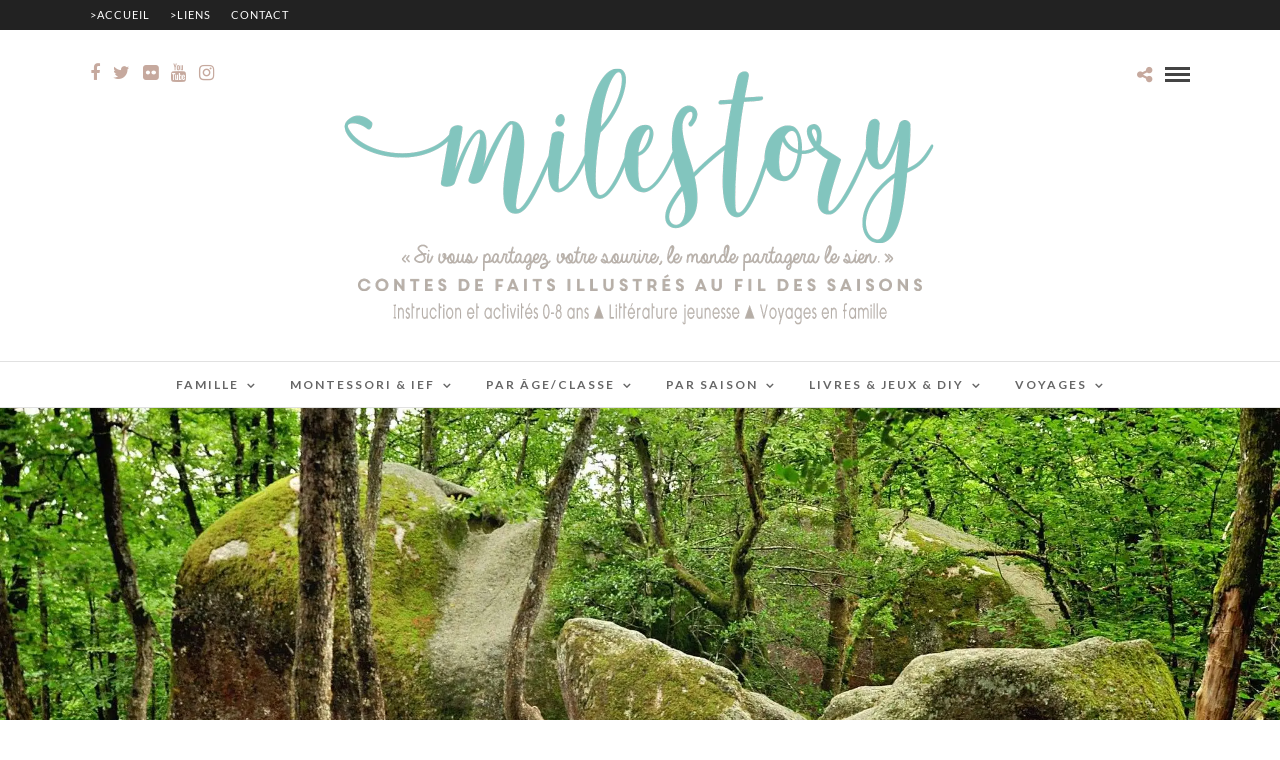

--- FILE ---
content_type: text/html; charset=UTF-8
request_url: https://www.milestory.fr/sidobre-curiosite-touristique-tarn/
body_size: 30705
content:
<!DOCTYPE html>
<html lang="fr-FR"  data-menu="Lato">
<head>
<meta charset="UTF-8" />

<meta name="viewport" content="width=device-width, initial-scale=1, maximum-scale=1" />

<meta name="format-detection" content="telephone=no">

<link rel="profile" href="https://gmpg.org/xfn/11" />
<link rel="pingback" href="https://www.milestory.fr/xmlrpc.php" />
	<meta property="og:type" content="article" />
	<meta property="og:image" content="https://i0.wp.com/www.milestory.fr/wp-content/uploads/2017/06/sidobre-milestory.jpg?resize=960%2C636&#038;ssl=1"/>
	<meta property="og:title" content="Sidobre : curiosité touristique dans le Tarn"/>
	<meta property="og:url" content="https://www.milestory.fr/sidobre-curiosite-touristique-tarn/"/>
	<meta property="og:description" content=""/>
	
		<link rel="shortcut icon" href="https://www.milestory.fr/wp-content/uploads/2021/10/logo-milestory-2021_1200x437-px.png" />
 

<style>
#wpadminbar #wp-admin-bar-wccp_free_top_button .ab-icon:before {
	content: "\f160";
	color: #02CA02;
	top: 3px;
}
#wpadminbar #wp-admin-bar-wccp_free_top_button .ab-icon {
	transform: rotate(45deg);
}
</style>
<meta name='robots' content='index, follow, max-image-preview:large, max-snippet:-1, max-video-preview:-1' />

	<!-- This site is optimized with the Yoast SEO plugin v26.7 - https://yoast.com/wordpress/plugins/seo/ -->
	<title>Sidobre : curiosité touristique dans le Tarn - Milestory.fr Fiches d&#039;activités gratuites à imprimer IEF COSCOOLING</title>
	<meta name="description" content="Visite guidée du sidobre, avec un plan des différents sites à ne pas manquer, quelques infos utiles et photos pour avoir un avant-goût !" />
	<link rel="canonical" href="https://www.milestory.fr/sidobre-curiosite-touristique-tarn/" />
	<meta property="og:locale" content="fr_FR" />
	<meta property="og:type" content="article" />
	<meta property="og:title" content="Sidobre : curiosité touristique dans le Tarn - Milestory.fr Fiches d&#039;activités gratuites à imprimer IEF COSCOOLING" />
	<meta property="og:description" content="Visite guidée du sidobre, avec un plan des différents sites à ne pas manquer, quelques infos utiles et photos pour avoir un avant-goût !" />
	<meta property="og:url" content="https://www.milestory.fr/sidobre-curiosite-touristique-tarn/" />
	<meta property="og:site_name" content="Milestory.fr Fiches d&#039;activités gratuites à imprimer IEF COSCOOLING" />
	<meta property="article:publisher" content="https://www.facebook.com/Milestory.fr/" />
	<meta property="article:author" content="https://www.facebook.com/Milestory.fr/" />
	<meta property="article:published_time" content="2017-06-16T20:04:26+00:00" />
	<meta property="article:modified_time" content="2023-03-19T17:43:02+00:00" />
	<meta property="og:image" content="https://www.milestory.fr/wp-content/uploads/2017/06/sidobre-milestory.jpg" />
	<meta property="og:image:width" content="2048" />
	<meta property="og:image:height" content="1360" />
	<meta property="og:image:type" content="image/jpeg" />
	<meta name="author" content="Maman Happycultrice - Milestory" />
	<meta name="twitter:card" content="summary_large_image" />
	<meta name="twitter:label1" content="Écrit par" />
	<meta name="twitter:data1" content="Maman Happycultrice - Milestory" />
	<meta name="twitter:label2" content="Durée de lecture estimée" />
	<meta name="twitter:data2" content="4 minutes" />
	<script type="application/ld+json" class="yoast-schema-graph">{"@context":"https://schema.org","@graph":[{"@type":"Article","@id":"https://www.milestory.fr/sidobre-curiosite-touristique-tarn/#article","isPartOf":{"@id":"https://www.milestory.fr/sidobre-curiosite-touristique-tarn/"},"author":{"name":"Maman Happycultrice - Milestory","@id":"https://www.milestory.fr/#/schema/person/7d69cf49535f70c7b20f46ba238312c1"},"headline":"Sidobre : curiosité touristique dans le Tarn","datePublished":"2017-06-16T20:04:26+00:00","dateModified":"2023-03-19T17:43:02+00:00","mainEntityOfPage":{"@id":"https://www.milestory.fr/sidobre-curiosite-touristique-tarn/"},"wordCount":653,"commentCount":0,"image":{"@id":"https://www.milestory.fr/sidobre-curiosite-touristique-tarn/#primaryimage"},"thumbnailUrl":"https://i0.wp.com/www.milestory.fr/wp-content/uploads/2017/06/sidobre-milestory.jpg?fit=2048%2C1360&ssl=1","keywords":["balade","france","randonée","sidobre","tarn","week-end"],"articleSection":["France"],"inLanguage":"fr-FR","potentialAction":[{"@type":"CommentAction","name":"Comment","target":["https://www.milestory.fr/sidobre-curiosite-touristique-tarn/#respond"]}]},{"@type":"WebPage","@id":"https://www.milestory.fr/sidobre-curiosite-touristique-tarn/","url":"https://www.milestory.fr/sidobre-curiosite-touristique-tarn/","name":"Sidobre : curiosité touristique dans le Tarn - Milestory.fr Fiches d&#039;activités gratuites à imprimer IEF COSCOOLING","isPartOf":{"@id":"https://www.milestory.fr/#website"},"primaryImageOfPage":{"@id":"https://www.milestory.fr/sidobre-curiosite-touristique-tarn/#primaryimage"},"image":{"@id":"https://www.milestory.fr/sidobre-curiosite-touristique-tarn/#primaryimage"},"thumbnailUrl":"https://i0.wp.com/www.milestory.fr/wp-content/uploads/2017/06/sidobre-milestory.jpg?fit=2048%2C1360&ssl=1","datePublished":"2017-06-16T20:04:26+00:00","dateModified":"2023-03-19T17:43:02+00:00","author":{"@id":"https://www.milestory.fr/#/schema/person/7d69cf49535f70c7b20f46ba238312c1"},"description":"Visite guidée du sidobre, avec un plan des différents sites à ne pas manquer, quelques infos utiles et photos pour avoir un avant-goût !","breadcrumb":{"@id":"https://www.milestory.fr/sidobre-curiosite-touristique-tarn/#breadcrumb"},"inLanguage":"fr-FR","potentialAction":[{"@type":"ReadAction","target":["https://www.milestory.fr/sidobre-curiosite-touristique-tarn/"]}]},{"@type":"ImageObject","inLanguage":"fr-FR","@id":"https://www.milestory.fr/sidobre-curiosite-touristique-tarn/#primaryimage","url":"https://i0.wp.com/www.milestory.fr/wp-content/uploads/2017/06/sidobre-milestory.jpg?fit=2048%2C1360&ssl=1","contentUrl":"https://i0.wp.com/www.milestory.fr/wp-content/uploads/2017/06/sidobre-milestory.jpg?fit=2048%2C1360&ssl=1","width":2048,"height":1360},{"@type":"BreadcrumbList","@id":"https://www.milestory.fr/sidobre-curiosite-touristique-tarn/#breadcrumb","itemListElement":[{"@type":"ListItem","position":1,"name":"Accueil","item":"https://www.milestory.fr/"},{"@type":"ListItem","position":2,"name":"France","item":"https://www.milestory.fr/category/voyage/france/"},{"@type":"ListItem","position":3,"name":"Sidobre : curiosité touristique dans le Tarn"}]},{"@type":"WebSite","@id":"https://www.milestory.fr/#website","url":"https://www.milestory.fr/","name":"Milestory","description":"Fiches d&#039;activités gratuites à imprimer IEF COSCOOLING","potentialAction":[{"@type":"SearchAction","target":{"@type":"EntryPoint","urlTemplate":"https://www.milestory.fr/?s={search_term_string}"},"query-input":{"@type":"PropertyValueSpecification","valueRequired":true,"valueName":"search_term_string"}}],"inLanguage":"fr-FR"},{"@type":"Person","@id":"https://www.milestory.fr/#/schema/person/7d69cf49535f70c7b20f46ba238312c1","name":"Maman Happycultrice - Milestory","image":{"@type":"ImageObject","inLanguage":"fr-FR","@id":"https://www.milestory.fr/#/schema/person/image/","url":"https://secure.gravatar.com/avatar/194ebb71c30fa2aecc8490ac18a7f55e2aa535f81414900702801c6a820c6292?s=96&d=blank&r=g","contentUrl":"https://secure.gravatar.com/avatar/194ebb71c30fa2aecc8490ac18a7f55e2aa535f81414900702801c6a820c6292?s=96&d=blank&r=g","caption":"Maman Happycultrice - Milestory"},"description":"mère veilleuse sur ses 3 petits choux cueillis en Provence, adepte du maternage proximal et des pédagogies alternatives, qui partage avec vous au fil des saisons les contes de faits de notre famille nombreuse amoureuse de la nature, quelque peu influencée par mon master en Biotechnologies et mon diplôme d'ingénieur en agroalimentaire ;) /// A French Happy Mum of 3, loving nature, attachment parenting and Alternative teaching methods, sharing our adventures through the seasons ///","sameAs":["https://www.milestory.fr/","https://www.facebook.com/Milestory.fr/","https://www.instagram.com/maman_happycultrice/"]}]}</script>
	<!-- / Yoast SEO plugin. -->


<link rel='dns-prefetch' href='//secure.gravatar.com' />
<link rel='dns-prefetch' href='//www.googletagmanager.com' />
<link rel='dns-prefetch' href='//stats.wp.com' />
<link rel='dns-prefetch' href='//fonts.googleapis.com' />
<link rel='preconnect' href='//i0.wp.com' />
<link rel='preconnect' href='//c0.wp.com' />
<link rel="alternate" type="application/rss+xml" title="Milestory.fr Fiches d&#039;activités gratuites à imprimer IEF COSCOOLING &raquo; Flux" href="https://www.milestory.fr/feed/" />
<link rel="alternate" type="application/rss+xml" title="Milestory.fr Fiches d&#039;activités gratuites à imprimer IEF COSCOOLING &raquo; Flux des commentaires" href="https://www.milestory.fr/comments/feed/" />
<script type="text/javascript" id="wpp-js" src="https://www.milestory.fr/wp-content/plugins/wordpress-popular-posts/assets/js/wpp.min.js?ver=7.3.6" data-sampling="0" data-sampling-rate="100" data-api-url="https://www.milestory.fr/wp-json/wordpress-popular-posts" data-post-id="385" data-token="cb3b935cd8" data-lang="0" data-debug="0"></script>
<link rel="alternate" type="application/rss+xml" title="Milestory.fr Fiches d&#039;activités gratuites à imprimer IEF COSCOOLING &raquo; Sidobre : curiosité touristique dans le Tarn Flux des commentaires" href="https://www.milestory.fr/sidobre-curiosite-touristique-tarn/feed/" />
<link rel="alternate" title="oEmbed (JSON)" type="application/json+oembed" href="https://www.milestory.fr/wp-json/oembed/1.0/embed?url=https%3A%2F%2Fwww.milestory.fr%2Fsidobre-curiosite-touristique-tarn%2F" />
<link rel="alternate" title="oEmbed (XML)" type="text/xml+oembed" href="https://www.milestory.fr/wp-json/oembed/1.0/embed?url=https%3A%2F%2Fwww.milestory.fr%2Fsidobre-curiosite-touristique-tarn%2F&#038;format=xml" />
<style id='wp-img-auto-sizes-contain-inline-css' type='text/css'>
img:is([sizes=auto i],[sizes^="auto," i]){contain-intrinsic-size:3000px 1500px}
/*# sourceURL=wp-img-auto-sizes-contain-inline-css */
</style>
<link rel='stylesheet' id='validate-engine-css-css' href='https://www.milestory.fr/wp-content/plugins/wysija-newsletters/css/validationEngine.jquery.css?ver=2.14' type='text/css' media='all' />
<style id='wp-emoji-styles-inline-css' type='text/css'>

	img.wp-smiley, img.emoji {
		display: inline !important;
		border: none !important;
		box-shadow: none !important;
		height: 1em !important;
		width: 1em !important;
		margin: 0 0.07em !important;
		vertical-align: -0.1em !important;
		background: none !important;
		padding: 0 !important;
	}
/*# sourceURL=wp-emoji-styles-inline-css */
</style>
<link rel='stylesheet' id='fontawesome-five-css-css' href='https://www.milestory.fr/wp-content/plugins/accesspress-social-counter/css/fontawesome-all.css?ver=1.9.2' type='text/css' media='all' />
<link rel='stylesheet' id='apsc-frontend-css-css' href='https://www.milestory.fr/wp-content/plugins/accesspress-social-counter/css/frontend.css?ver=1.9.2' type='text/css' media='all' />
<link rel='stylesheet' id='contact-form-7-css' href='https://www.milestory.fr/wp-content/plugins/contact-form-7/includes/css/styles.css?ver=6.1.4' type='text/css' media='all' />
<link rel='stylesheet' id='fb-widget-frontend-style-css' href='https://www.milestory.fr/wp-content/plugins/facebook-pagelike-widget/assets/css/style.css?ver=1.0.0' type='text/css' media='all' />
<link rel='stylesheet' id='jpibfi-style-css' href='https://www.milestory.fr/wp-content/plugins/jquery-pin-it-button-for-images/css/client.css?ver=3.0.6' type='text/css' media='all' />
<link rel='stylesheet' id='novo-map-css' href='https://www.milestory.fr/wp-content/plugins/novo-map/public/assets/css/novo-map-public.css?ver=1.1.2' type='text/css' media='all' />
<link rel='stylesheet' id='wordpress-popular-posts-css-css' href='https://www.milestory.fr/wp-content/plugins/wordpress-popular-posts/assets/css/wpp.css?ver=7.3.6' type='text/css' media='all' />
<link rel='stylesheet' id='reset-css-css' href='https://www.milestory.fr/wp-content/themes/photome/css/reset.css?ver=5fd425c3fa7328331da5892ff96a0b0f' type='text/css' media='all' />
<link rel='stylesheet' id='wordpress-css-css' href='https://www.milestory.fr/wp-content/themes/photome/css/wordpress.css?ver=5fd425c3fa7328331da5892ff96a0b0f' type='text/css' media='all' />
<link rel='stylesheet' id='animation.css-css' href='https://www.milestory.fr/wp-content/themes/photome/css/animation.css?ver=5fd425c3fa7328331da5892ff96a0b0f' type='text/css' media='all' />
<link rel='stylesheet' id='magnific-popup-css' href='https://www.milestory.fr/wp-content/themes/photome/css/magnific-popup.css?ver=5fd425c3fa7328331da5892ff96a0b0f' type='text/css' media='all' />
<link rel='stylesheet' id='jquery-ui-css-css' href='https://www.milestory.fr/wp-content/themes/photome/css/jqueryui/custom.css?ver=5fd425c3fa7328331da5892ff96a0b0f' type='text/css' media='all' />
<link rel='stylesheet' id='mediaelement-css' href='https://c0.wp.com/c/6.9/wp-includes/js/mediaelement/mediaelementplayer-legacy.min.css' type='text/css' media='all' />
<link rel='stylesheet' id='flexslider-css' href='https://www.milestory.fr/wp-content/themes/photome/js/flexslider/flexslider.css?ver=5fd425c3fa7328331da5892ff96a0b0f' type='text/css' media='all' />
<link rel='stylesheet' id='tooltipster-css' href='https://www.milestory.fr/wp-content/themes/photome/css/tooltipster.css?ver=5fd425c3fa7328331da5892ff96a0b0f' type='text/css' media='all' />
<link rel='stylesheet' id='odometer-theme-css' href='https://www.milestory.fr/wp-content/themes/photome/css/odometer-theme-minimal.css?ver=5fd425c3fa7328331da5892ff96a0b0f' type='text/css' media='all' />
<link rel='stylesheet' id='hw-parallax.css-css' href='https://www.milestory.fr/wp-content/themes/photome/css/hw-parallax.css?ver=5fd425c3fa7328331da5892ff96a0b0f' type='text/css' media='all' />
<link rel='stylesheet' id='screen.css-css' href='https://www.milestory.fr/wp-content/themes/photome/css/screen.css?ver=5fd425c3fa7328331da5892ff96a0b0f' type='text/css' media='all' />
<link rel='stylesheet' id='fontawesome-css' href='https://www.milestory.fr/wp-content/themes/photome/css/font-awesome.min.css?ver=5fd425c3fa7328331da5892ff96a0b0f' type='text/css' media='all' />
<link rel='stylesheet' id='custom_css-css' href='https://www.milestory.fr/wp-content/themes/photome/templates/custom-css.php?ver=5fd425c3fa7328331da5892ff96a0b0f' type='text/css' media='all' />
<link rel='stylesheet' id='child_theme-css' href='https://www.milestory.fr/wp-content/themes/photome/style.css?ver=5fd425c3fa7328331da5892ff96a0b0f' type='text/css' media='all' />
<link rel='stylesheet' id='google_font0-css' href='https://fonts.googleapis.com/css?family=Lato%3A300%2C+400%2C700%2C400italic&#038;subset=latin%2Ccyrillic-ext%2Cgreek-ext%2Ccyrillic&#038;ver=5fd425c3fa7328331da5892ff96a0b0f' type='text/css' media='all' />
<link rel='stylesheet' id='google_font1-css' href='https://fonts.googleapis.com/css?family=Oswald%3A300%2C+400%2C700%2C400italic&#038;subset=latin%2Ccyrillic-ext%2Cgreek-ext%2Ccyrillic&#038;ver=5fd425c3fa7328331da5892ff96a0b0f' type='text/css' media='all' />
<link rel='stylesheet' id='meks_instagram-widget-styles-css' href='https://www.milestory.fr/wp-content/plugins/meks-easy-instagram-widget/css/widget.css?ver=5fd425c3fa7328331da5892ff96a0b0f' type='text/css' media='all' />
<link rel='stylesheet' id='responsive-css' href='https://www.milestory.fr/wp-content/themes/photome/css/grid.css?ver=5fd425c3fa7328331da5892ff96a0b0f' type='text/css' media='all' />
<link rel='stylesheet' id='kirki-styles-global-css' href='https://www.milestory.fr/wp-content/themes/photome/modules/kirki/assets/css/kirki-styles.css?ver=3.0.21' type='text/css' media='all' />
<style id='kirki-styles-global-inline-css' type='text/css'>
@font-face {
  font-family: 'Lato';
  font-style: normal;
  font-weight: 400;
  src: url(https://fonts.gstatic.com/s/lato/v25/S6uyw4BMUTPHjx4wWw.ttf) format('truetype');
}
@font-face {
  font-family: 'Oswald';
  font-style: normal;
  font-weight: 400;
  src: url(https://fonts.gstatic.com/s/oswald/v57/TK3_WkUHHAIjg75cFRf3bXL8LICs1_FvsUZiYA.ttf) format('truetype');
}

body, input[type=text], input[type=email], input[type=url], input[type=password], textarea, input[type=tel]{font-family:Lato, Helvetica, Arial, sans-serif;}body{font-size:16px;}h1, h2, h3, h4, h5, h6, h7, input[type=submit], input[type=button], a.button, .button, .post_quote_title, label, .portfolio_filter_dropdown, .woocommerce ul.products li.product .button, .woocommerce ul.products li.product a.add_to_cart_button.loading, .woocommerce-page ul.products li.product a.add_to_cart_button.loading, .woocommerce ul.products li.product a.add_to_cart_button:hover, .woocommerce-page ul.products li.product a.add_to_cart_button:hover, .woocommerce #page_content_wrapper a.button, .woocommerce button.button, .woocommerce input.button, .woocommerce #respond input#submit, .woocommerce #content input.button, .woocommerce-page #page_content_wrapper a.button, .woocommerce-page button.button, .woocommerce-page input.button, .woocommerce-page #respond input#submit, .woocommerce-page #content input.button, .woocommerce-page button.button:hover, .woocommerce-page input.button:hover, .woocommerce-page input.button:active, .woocommerce #page_content_wrapper a.button, .woocommerce-page #page_content_wrapper a.button, .woocommerce.columns-4 ul.products li.product a.add_to_cart_button, .woocommerce.columns-4 ul.products li.product a.add_to_cart_button:hover, strong[itemprop="author"], #page_content_wrapper .posts.blog li a, .page_content_wrapper .posts.blog li a{font-family:Oswald, Helvetica, Arial, sans-serif;}h1, h2, h3, h4, h5, h6, h7{font-weight:300;}h1{font-size:34px;}h2{font-size:30px;}h3{font-size:26px;}h4{font-size:22px;}h5{font-size:18px;}h6{font-size:16px;}body, #wrapper, #page_content_wrapper.fixed, #page_content_wrapper .sidebar .content .sidebar_widget li h2.widgettitle span, h2.widgettitle span, #gallery_lightbox h2, .slider_wrapper .gallery_image_caption h2, #body_loading_screen, h3#reply-title span{background-color:#ffffff;}body, .pagination a, #gallery_lightbox h2, .slider_wrapper .gallery_image_caption h2, .post_info a{color:#93939d;}::selection{background-color:#93939d;}a{color:#c6a99e;}a:hover, a:active, .post_info_comment a i{color:#aab7ae;}h1, h2, h3, h4, h5, pre, code, tt, blockquote, .post_header h5 a, .post_header h3 a, .post_header.grid h6 a, .post_header.fullwidth h4 a, .post_header h5 a, blockquote, .site_loading_logo_item i{color:#222222;}#social_share_wrapper, hr, #social_share_wrapper, .post.type-post, #page_content_wrapper .sidebar .content .sidebar_widget li h2.widgettitle, h2.widgettitle, h5.widgettitle, .comment .right, .widget_tag_cloud div a, .meta-tags a, .tag_cloud a, #footer, #post_more_wrapper, .woocommerce ul.products li.product, .woocommerce-page ul.products li.product, .woocommerce ul.products li.product .price, .woocommerce-page ul.products li.product .price, #page_content_wrapper .inner .sidebar_content, #page_caption, #page_content_wrapper .inner .sidebar_content.left_sidebar, .ajax_close, .ajax_next, .ajax_prev, .portfolio_next, .portfolio_prev, .portfolio_next_prev_wrapper.video .portfolio_prev, .portfolio_next_prev_wrapper.video .portfolio_next, .separated, .blog_next_prev_wrapper, #post_more_wrapper h5, #ajax_portfolio_wrapper.hidding, #ajax_portfolio_wrapper.visible, .tabs.vertical .ui-tabs-panel, .woocommerce div.product .woocommerce-tabs ul.tabs li, .woocommerce #content div.product .woocommerce-tabs ul.tabs li, .woocommerce-page div.product .woocommerce-tabs ul.tabs li, .woocommerce-page #content div.product .woocommerce-tabs ul.tabs li, .woocommerce div.product .woocommerce-tabs .panel, .woocommerce-page div.product .woocommerce-tabs .panel, .woocommerce #content div.product .woocommerce-tabs .panel, .woocommerce-page #content div.product .woocommerce-tabs .panel, .woocommerce table.shop_table, .woocommerce-page table.shop_table, table tr td, .woocommerce .cart-collaterals .cart_totals, .woocommerce-page .cart-collaterals .cart_totals, .woocommerce .cart-collaterals .shipping_calculator, .woocommerce-page .cart-collaterals .shipping_calculator, .woocommerce .cart-collaterals .cart_totals tr td, .woocommerce .cart-collaterals .cart_totals tr th, .woocommerce-page .cart-collaterals .cart_totals tr td, .woocommerce-page .cart-collaterals .cart_totals tr th, table tr th, .woocommerce #payment, .woocommerce-page #payment, .woocommerce #payment ul.payment_methods li, .woocommerce-page #payment ul.payment_methods li, .woocommerce #payment div.form-row, .woocommerce-page #payment div.form-row, .ui-tabs li:first-child, .ui-tabs .ui-tabs-nav li, .ui-tabs.vertical .ui-tabs-nav li, .ui-tabs.vertical.right .ui-tabs-nav li.ui-state-active, .ui-tabs.vertical .ui-tabs-nav li:last-child, #page_content_wrapper .inner .sidebar_wrapper ul.sidebar_widget li.widget_nav_menu ul.menu li.current-menu-item a, .page_content_wrapper .inner .sidebar_wrapper ul.sidebar_widget li.widget_nav_menu ul.menu li.current-menu-item a, .pricing_wrapper, .pricing_wrapper li, .ui-accordion .ui-accordion-header, .ui-accordion .ui-accordion-content, #page_content_wrapper .sidebar .content .sidebar_widget li h2.widgettitle:before, h2.widgettitle:before, #autocomplete, .page_tagline, .ppb_blog_minimal .one_third_bg, .portfolio_desc.wide{border-color:#e1e1e1;}input[type=text], input[type=password], input[type=email], input[type=url], textarea, input[type=tel]{background-color:#ffffff;color:#000;border-color:#e1e1e1;}input[type=text]:focus, input[type=password]:focus, input[type=email]:focus, input[type=url]:focus, textarea:focus, input[type=tel]:focus{border-color:#000000;}input[type=submit], input[type=button], a.button, .button, .woocommerce .page_slider a.button, a.button.fullwidth, .woocommerce-page div.product form.cart .button, .woocommerce #respond input#submit.alt, .woocommerce a.button.alt, .woocommerce button.button.alt, .woocommerce input.button.alt{font-family:Oswald, Helvetica, Arial, sans-serif;}input[type=submit], input[type=button], a.button, .button, .pagination span, .pagination a:hover, .woocommerce .footer_bar .button, .woocommerce .footer_bar .button:hover, .woocommerce-page div.product form.cart .button, .woocommerce #respond input#submit.alt, .woocommerce a.button.alt, .woocommerce button.button.alt, .woocommerce input.button.alt{background-color:#888888;}.pagination span, .pagination a:hover{border-color:#888888;}input[type=submit], input[type=button], a.button, .button, .pagination a:hover, .woocommerce .footer_bar .button , .woocommerce .footer_bar .button:hover, .woocommerce-page div.product form.cart .button, .woocommerce #respond input#submit.alt, .woocommerce a.button.alt, .woocommerce button.button.alt, .woocommerce input.button.alt{color:#ffffff;border-color:#888888;}.frame_top, .frame_bottom, .frame_left, .frame_right{background:#ffffff;}#menu_wrapper .nav ul li a, #menu_wrapper div .nav li > a{font-family:Lato, Helvetica, Arial, sans-serif;font-size:12px;font-weight:600;letter-spacing:2px;text-transform:uppercase;color:#666666;}#menu_wrapper .nav ul li a.hover, #menu_wrapper .nav ul li a:hover, #menu_wrapper div .nav li a.hover, #menu_wrapper div .nav li a:hover{color:#222222;}#menu_wrapper div .nav > li.current-menu-item > a, #menu_wrapper div .nav > li.current-menu-parent > a, #menu_wrapper div .nav > li.current-menu-ancestor > a, #menu_wrapper div .nav li ul li.current-menu-item a, #menu_wrapper div .nav li.current-menu-parent ul li.current-menu-item a{color:#222222;}.top_bar{border-color:#e1e1e1;background-color:#ffffff;}#menu_wrapper .nav ul li ul li a, #menu_wrapper div .nav li ul li a, #menu_wrapper div .nav li.current-menu-parent ul li a{font-size:11px;font-weight:600;letter-spacing:2px;text-transform:uppercase;color:#888888;}.mobile_main_nav li a:hover, .mobile_main_nav li a:active, #sub_menu li a:hover, #sub_menu li a:active, .mobile_menu_wrapper .sidebar_wrapper h2.widgettitle{color:#222222;}#menu_wrapper .nav ul li ul li a:hover, #menu_wrapper div .nav li ul li a:hover, #menu_wrapper div .nav li.current-menu-parent ul li a:hover, #menu_wrapper .nav ul li.megamenu ul li ul li a:hover, #menu_wrapper div .nav li.megamenu ul li ul li a:hover, #menu_wrapper .nav ul li.megamenu ul li ul li a:active, #menu_wrapper div .nav li.megamenu ul li ul li a:active{background:#f9f9f9;}#menu_wrapper .nav ul li ul, #menu_wrapper div .nav li ul{background:#ffffff;border-color:#e1e1e1;}#menu_wrapper div .nav li.megamenu ul li > a, #menu_wrapper div .nav li.megamenu ul li > a:hover, #menu_wrapper div .nav li.megamenu ul li > a:active{color:#444444;}#menu_wrapper div .nav li.megamenu ul li{border-color:#eeeeee;}.above_top_bar{background:#222222;}#top_menu li a, .top_contact_info, .top_contact_info i, .top_contact_info a, .top_contact_info a:hover, .top_contact_info a:active{color:#ffffff;}.mobile_menu_wrapper #searchform{background:#ffffff;}.mobile_menu_wrapper #searchform input[type=text], .mobile_menu_wrapper #searchform button i{color:#222222;}.mobile_menu_wrapper{background-color:#ffffff;}.mobile_main_nav li a, #sub_menu li a{font-family:Lato, Helvetica, Arial, sans-serif;font-size:13px;text-transform:uppercase;letter-spacing:2px;}.mobile_main_nav li a, #sub_menu li a, .mobile_menu_wrapper .sidebar_wrapper a, .mobile_menu_wrapper .sidebar_wrapper, #close_mobile_menu i{color:#222222;}#page_caption{background-color:#ffffff;padding-top:80px;padding-bottom:80px;}#page_caption h1, .ppb_title{font-size:48px;}#page_caption h1, .ppb_title, .post_caption h1{font-weight:300;text-transform:uppercase;letter-spacing:1px;color:#222222;}#page_caption.hasbg{height:70vh;}h2.ppb_title{font-size:42px;text-transform:uppercase;}.page_tagline, .ppb_subtitle, .post_header .post_detail, .recent_post_detail, .post_detail, .thumb_content span, .portfolio_desc .portfolio_excerpt, .testimonial_customer_position, .testimonial_customer_company{color:#999999;}.page_tagline, .post_header .post_detail, .recent_post_detail, .post_detail, .thumb_content span, .portfolio_desc .portfolio_excerpt, .testimonial_customer_position, .testimonial_customer_company{font-size:13px;}.page_tagline{font-weight:400;}.post_header .post_detail, .recent_post_detail, .post_detail, .thumb_content span, .portfolio_desc .portfolio_excerpt, .testimonial_customer_position, .testimonial_customer_company{letter-spacing:2px;text-transform:uppercase;}#page_content_wrapper .sidebar .content .sidebar_widget li h2.widgettitle, h2.widgettitle, h5.widgettitle{font-family:Oswald, Helvetica, Arial, sans-serif;font-size:13px;font-weight:400;letter-spacing:2px;text-transform:uppercase;color:#d6c8bf;}#page_content_wrapper .inner .sidebar_wrapper .sidebar .content, .page_content_wrapper .inner .sidebar_wrapper .sidebar .content{color:#2d2d2d;}#page_content_wrapper .inner .sidebar_wrapper a, .page_content_wrapper .inner .sidebar_wrapper a{color:#484141;}#page_content_wrapper .inner .sidebar_wrapper a:hover, #page_content_wrapper .inner .sidebar_wrapper a:active, .page_content_wrapper .inner .sidebar_wrapper a:hover, .page_content_wrapper .inner .sidebar_wrapper a:active{color:#aab7ae;}#footer, #copyright{color:#aab7ae;}#copyright a, #copyright a:active, #footer a, #footer a:active, #footer_menu li a, #footer_menu li a:active{color:#000000;}#copyright a:hover, #footer a:hover, .social_wrapper ul li a:hover, #footer_menu li a:hover{color:#aab7ae;}.footer_bar_wrapper, .footer_bar{border-color:#e1e1e1;}.footer_bar_wrapper .social_wrapper ul li a{color:#000000;}
/*# sourceURL=kirki-styles-global-inline-css */
</style>
<script type="text/javascript" src="https://c0.wp.com/c/6.9/wp-includes/js/jquery/jquery.min.js" id="jquery-core-js"></script>
<script type="text/javascript" src="https://c0.wp.com/c/6.9/wp-includes/js/jquery/jquery-migrate.min.js" id="jquery-migrate-js"></script>
<script type="text/javascript" data-jetpack-boost="ignore" src="//www.milestory.fr/wp-content/plugins/revslider/sr6/assets/js/rbtools.min.js?ver=6.7.29" async id="tp-tools-js"></script>
<script type="text/javascript" data-jetpack-boost="ignore" src="//www.milestory.fr/wp-content/plugins/revslider/sr6/assets/js/rs6.min.js?ver=6.7.34" async id="revmin-js"></script>

<!-- Extrait de code de la balise Google (gtag.js) ajouté par Site Kit -->
<!-- Extrait Google Analytics ajouté par Site Kit -->
<script type="text/javascript" src="https://www.googletagmanager.com/gtag/js?id=GT-TQVWHRN" id="google_gtagjs-js" async></script>
<script type="text/javascript" id="google_gtagjs-js-after">
/* <![CDATA[ */
window.dataLayer = window.dataLayer || [];function gtag(){dataLayer.push(arguments);}
gtag("set","linker",{"domains":["www.milestory.fr"]});
gtag("js", new Date());
gtag("set", "developer_id.dZTNiMT", true);
gtag("config", "GT-TQVWHRN");
 window._googlesitekit = window._googlesitekit || {}; window._googlesitekit.throttledEvents = []; window._googlesitekit.gtagEvent = (name, data) => { var key = JSON.stringify( { name, data } ); if ( !! window._googlesitekit.throttledEvents[ key ] ) { return; } window._googlesitekit.throttledEvents[ key ] = true; setTimeout( () => { delete window._googlesitekit.throttledEvents[ key ]; }, 5 ); gtag( "event", name, { ...data, event_source: "site-kit" } ); }; 
//# sourceURL=google_gtagjs-js-after
/* ]]> */
</script>
<link rel="https://api.w.org/" href="https://www.milestory.fr/wp-json/" /><link rel="alternate" title="JSON" type="application/json" href="https://www.milestory.fr/wp-json/wp/v2/posts/385" /><link rel="EditURI" type="application/rsd+xml" title="RSD" href="https://www.milestory.fr/xmlrpc.php?rsd" />

		<!-- GA Google Analytics @ https://m0n.co/ga -->
		<script type="text/javascript">
			var _gaq = _gaq || [];
			_gaq.push(['_setAccount', 'UA-101107038-1']);
			_gaq.push(['_trackPageview']);
			(function() {
				var ga = document.createElement('script'); ga.type = 'text/javascript'; ga.async = true;
				ga.src = ('https:' == document.location.protocol ? 'https://ssl' : 'http://www') + '.google-analytics.com/ga.js';
				var s = document.getElementsByTagName('script')[0]; s.parentNode.insertBefore(ga, s);
			})();
		</script>

	<meta name="generator" content="Site Kit by Google 1.170.0" /><style type="text/css">
	a.pinit-button.custom span {
		}

	.pinit-hover {
		opacity: 0.8 !important;
		filter: alpha(opacity=80) !important;
	}
	a.pinit-button {
	border-bottom: 0 !important;
	box-shadow: none !important;
	margin-bottom: 0 !important;
}
a.pinit-button::after {
    display: none;
}</style>
		<script type="text/javascript">
(function(url){
	if(/(?:Chrome\/26\.0\.1410\.63 Safari\/537\.31|WordfenceTestMonBot)/.test(navigator.userAgent)){ return; }
	var addEvent = function(evt, handler) {
		if (window.addEventListener) {
			document.addEventListener(evt, handler, false);
		} else if (window.attachEvent) {
			document.attachEvent('on' + evt, handler);
		}
	};
	var removeEvent = function(evt, handler) {
		if (window.removeEventListener) {
			document.removeEventListener(evt, handler, false);
		} else if (window.detachEvent) {
			document.detachEvent('on' + evt, handler);
		}
	};
	var evts = 'contextmenu dblclick drag dragend dragenter dragleave dragover dragstart drop keydown keypress keyup mousedown mousemove mouseout mouseover mouseup mousewheel scroll'.split(' ');
	var logHuman = function() {
		if (window.wfLogHumanRan) { return; }
		window.wfLogHumanRan = true;
		var wfscr = document.createElement('script');
		wfscr.type = 'text/javascript';
		wfscr.async = true;
		wfscr.src = url + '&r=' + Math.random();
		(document.getElementsByTagName('head')[0]||document.getElementsByTagName('body')[0]).appendChild(wfscr);
		for (var i = 0; i < evts.length; i++) {
			removeEvent(evts[i], logHuman);
		}
	};
	for (var i = 0; i < evts.length; i++) {
		addEvent(evts[i], logHuman);
	}
})('//www.milestory.fr/?wordfence_lh=1&hid=2CB6B09349716D627B3DFF536D03C1B4');
</script><script id="wpcp_disable_selection" type="text/javascript">
var image_save_msg='You are not allowed to save images!';
	var no_menu_msg='Context Menu disabled!';
	var smessage = "Content is protected !!";

function disableEnterKey(e)
{
	var elemtype = e.target.tagName;
	
	elemtype = elemtype.toUpperCase();
	
	if (elemtype == "TEXT" || elemtype == "TEXTAREA" || elemtype == "INPUT" || elemtype == "PASSWORD" || elemtype == "SELECT" || elemtype == "OPTION" || elemtype == "EMBED")
	{
		elemtype = 'TEXT';
	}
	
	if (e.ctrlKey){
     var key;
     if(window.event)
          key = window.event.keyCode;     //IE
     else
          key = e.which;     //firefox (97)
    //if (key != 17) alert(key);
     if (elemtype!= 'TEXT' && (key == 97 || key == 65 || key == 67 || key == 99 || key == 88 || key == 120 || key == 26 || key == 85  || key == 86 || key == 83 || key == 43 || key == 73))
     {
		if(wccp_free_iscontenteditable(e)) return true;
		show_wpcp_message('You are not allowed to copy content or view source');
		return false;
     }else
     	return true;
     }
}


/*For contenteditable tags*/
function wccp_free_iscontenteditable(e)
{
	var e = e || window.event; // also there is no e.target property in IE. instead IE uses window.event.srcElement
  	
	var target = e.target || e.srcElement;

	var elemtype = e.target.nodeName;
	
	elemtype = elemtype.toUpperCase();
	
	var iscontenteditable = "false";
		
	if(typeof target.getAttribute!="undefined" ) iscontenteditable = target.getAttribute("contenteditable"); // Return true or false as string
	
	var iscontenteditable2 = false;
	
	if(typeof target.isContentEditable!="undefined" ) iscontenteditable2 = target.isContentEditable; // Return true or false as boolean

	if(target.parentElement.isContentEditable) iscontenteditable2 = true;
	
	if (iscontenteditable == "true" || iscontenteditable2 == true)
	{
		if(typeof target.style!="undefined" ) target.style.cursor = "text";
		
		return true;
	}
}

////////////////////////////////////
function disable_copy(e)
{	
	var e = e || window.event; // also there is no e.target property in IE. instead IE uses window.event.srcElement
	
	var elemtype = e.target.tagName;
	
	elemtype = elemtype.toUpperCase();
	
	if (elemtype == "TEXT" || elemtype == "TEXTAREA" || elemtype == "INPUT" || elemtype == "PASSWORD" || elemtype == "SELECT" || elemtype == "OPTION" || elemtype == "EMBED")
	{
		elemtype = 'TEXT';
	}
	
	if(wccp_free_iscontenteditable(e)) return true;
	
	var isSafari = /Safari/.test(navigator.userAgent) && /Apple Computer/.test(navigator.vendor);
	
	var checker_IMG = '';
	if (elemtype == "IMG" && checker_IMG == 'checked' && e.detail >= 2) {show_wpcp_message(alertMsg_IMG);return false;}
	if (elemtype != "TEXT")
	{
		if (smessage !== "" && e.detail == 2)
			show_wpcp_message(smessage);
		
		if (isSafari)
			return true;
		else
			return false;
	}	
}

//////////////////////////////////////////
function disable_copy_ie()
{
	var e = e || window.event;
	var elemtype = window.event.srcElement.nodeName;
	elemtype = elemtype.toUpperCase();
	if(wccp_free_iscontenteditable(e)) return true;
	if (elemtype == "IMG") {show_wpcp_message(alertMsg_IMG);return false;}
	if (elemtype != "TEXT" && elemtype != "TEXTAREA" && elemtype != "INPUT" && elemtype != "PASSWORD" && elemtype != "SELECT" && elemtype != "OPTION" && elemtype != "EMBED")
	{
		return false;
	}
}	
function reEnable()
{
	return true;
}
document.onkeydown = disableEnterKey;
document.onselectstart = disable_copy_ie;
if(navigator.userAgent.indexOf('MSIE')==-1)
{
	document.onmousedown = disable_copy;
	document.onclick = reEnable;
}
function disableSelection(target)
{
    //For IE This code will work
    if (typeof target.onselectstart!="undefined")
    target.onselectstart = disable_copy_ie;
    
    //For Firefox This code will work
    else if (typeof target.style.MozUserSelect!="undefined")
    {target.style.MozUserSelect="none";}
    
    //All other  (ie: Opera) This code will work
    else
    target.onmousedown=function(){return false}
    target.style.cursor = "default";
}
//Calling the JS function directly just after body load
window.onload = function(){disableSelection(document.body);};

//////////////////special for safari Start////////////////
var onlongtouch;
var timer;
var touchduration = 1000; //length of time we want the user to touch before we do something

var elemtype = "";
function touchstart(e) {
	var e = e || window.event;
  // also there is no e.target property in IE.
  // instead IE uses window.event.srcElement
  	var target = e.target || e.srcElement;
	
	elemtype = window.event.srcElement.nodeName;
	
	elemtype = elemtype.toUpperCase();
	
	if(!wccp_pro_is_passive()) e.preventDefault();
	if (!timer) {
		timer = setTimeout(onlongtouch, touchduration);
	}
}

function touchend() {
    //stops short touches from firing the event
    if (timer) {
        clearTimeout(timer);
        timer = null;
    }
	onlongtouch();
}

onlongtouch = function(e) { //this will clear the current selection if anything selected
	
	if (elemtype != "TEXT" && elemtype != "TEXTAREA" && elemtype != "INPUT" && elemtype != "PASSWORD" && elemtype != "SELECT" && elemtype != "EMBED" && elemtype != "OPTION")	
	{
		if (window.getSelection) {
			if (window.getSelection().empty) {  // Chrome
			window.getSelection().empty();
			} else if (window.getSelection().removeAllRanges) {  // Firefox
			window.getSelection().removeAllRanges();
			}
		} else if (document.selection) {  // IE?
			document.selection.empty();
		}
		return false;
	}
};

document.addEventListener("DOMContentLoaded", function(event) { 
    window.addEventListener("touchstart", touchstart, false);
    window.addEventListener("touchend", touchend, false);
});

function wccp_pro_is_passive() {

  var cold = false,
  hike = function() {};

  try {
	  const object1 = {};
  var aid = Object.defineProperty(object1, 'passive', {
  get() {cold = true}
  });
  window.addEventListener('test', hike, aid);
  window.removeEventListener('test', hike, aid);
  } catch (e) {}

  return cold;
}
/*special for safari End*/
</script>
<script id="wpcp_disable_Right_Click" type="text/javascript">
document.ondragstart = function() { return false;}
	function nocontext(e) {
	   return false;
	}
	document.oncontextmenu = nocontext;
</script>
<style>
.unselectable
{
-moz-user-select:none;
-webkit-user-select:none;
cursor: default;
}
html
{
-webkit-touch-callout: none;
-webkit-user-select: none;
-khtml-user-select: none;
-moz-user-select: none;
-ms-user-select: none;
user-select: none;
-webkit-tap-highlight-color: rgba(0,0,0,0);
}
</style>
<script id="wpcp_css_disable_selection" type="text/javascript">
var e = document.getElementsByTagName('body')[0];
if(e)
{
	e.setAttribute('unselectable',"on");
}
</script>
	<style>img#wpstats{display:none}</style>
		            <style id="wpp-loading-animation-styles">@-webkit-keyframes bgslide{from{background-position-x:0}to{background-position-x:-200%}}@keyframes bgslide{from{background-position-x:0}to{background-position-x:-200%}}.wpp-widget-block-placeholder,.wpp-shortcode-placeholder{margin:0 auto;width:60px;height:3px;background:#dd3737;background:linear-gradient(90deg,#dd3737 0%,#571313 10%,#dd3737 100%);background-size:200% auto;border-radius:3px;-webkit-animation:bgslide 1s infinite linear;animation:bgslide 1s infinite linear}</style>
            <meta name="generator" content="Powered by Slider Revolution 6.7.34 - responsive, Mobile-Friendly Slider Plugin for WordPress with comfortable drag and drop interface." />
<link rel="icon" href="https://i0.wp.com/www.milestory.fr/wp-content/uploads/2024/06/fiches-gratuites-pdf.jpg?fit=32%2C32&#038;ssl=1" sizes="32x32" />
<link rel="icon" href="https://i0.wp.com/www.milestory.fr/wp-content/uploads/2024/06/fiches-gratuites-pdf.jpg?fit=192%2C192&#038;ssl=1" sizes="192x192" />
<link rel="apple-touch-icon" href="https://i0.wp.com/www.milestory.fr/wp-content/uploads/2024/06/fiches-gratuites-pdf.jpg?fit=180%2C180&#038;ssl=1" />
<meta name="msapplication-TileImage" content="https://i0.wp.com/www.milestory.fr/wp-content/uploads/2024/06/fiches-gratuites-pdf.jpg?fit=270%2C270&#038;ssl=1" />
<script data-jetpack-boost="ignore">function setREVStartSize(e){
			//window.requestAnimationFrame(function() {
				window.RSIW = window.RSIW===undefined ? window.innerWidth : window.RSIW;
				window.RSIH = window.RSIH===undefined ? window.innerHeight : window.RSIH;
				try {
					var pw = document.getElementById(e.c).parentNode.offsetWidth,
						newh;
					pw = pw===0 || isNaN(pw) || (e.l=="fullwidth" || e.layout=="fullwidth") ? window.RSIW : pw;
					e.tabw = e.tabw===undefined ? 0 : parseInt(e.tabw);
					e.thumbw = e.thumbw===undefined ? 0 : parseInt(e.thumbw);
					e.tabh = e.tabh===undefined ? 0 : parseInt(e.tabh);
					e.thumbh = e.thumbh===undefined ? 0 : parseInt(e.thumbh);
					e.tabhide = e.tabhide===undefined ? 0 : parseInt(e.tabhide);
					e.thumbhide = e.thumbhide===undefined ? 0 : parseInt(e.thumbhide);
					e.mh = e.mh===undefined || e.mh=="" || e.mh==="auto" ? 0 : parseInt(e.mh,0);
					if(e.layout==="fullscreen" || e.l==="fullscreen")
						newh = Math.max(e.mh,window.RSIH);
					else{
						e.gw = Array.isArray(e.gw) ? e.gw : [e.gw];
						for (var i in e.rl) if (e.gw[i]===undefined || e.gw[i]===0) e.gw[i] = e.gw[i-1];
						e.gh = e.el===undefined || e.el==="" || (Array.isArray(e.el) && e.el.length==0)? e.gh : e.el;
						e.gh = Array.isArray(e.gh) ? e.gh : [e.gh];
						for (var i in e.rl) if (e.gh[i]===undefined || e.gh[i]===0) e.gh[i] = e.gh[i-1];
											
						var nl = new Array(e.rl.length),
							ix = 0,
							sl;
						e.tabw = e.tabhide>=pw ? 0 : e.tabw;
						e.thumbw = e.thumbhide>=pw ? 0 : e.thumbw;
						e.tabh = e.tabhide>=pw ? 0 : e.tabh;
						e.thumbh = e.thumbhide>=pw ? 0 : e.thumbh;
						for (var i in e.rl) nl[i] = e.rl[i]<window.RSIW ? 0 : e.rl[i];
						sl = nl[0];
						for (var i in nl) if (sl>nl[i] && nl[i]>0) { sl = nl[i]; ix=i;}
						var m = pw>(e.gw[ix]+e.tabw+e.thumbw) ? 1 : (pw-(e.tabw+e.thumbw)) / (e.gw[ix]);
						newh =  (e.gh[ix] * m) + (e.tabh + e.thumbh);
					}
					var el = document.getElementById(e.c);
					if (el!==null && el) el.style.height = newh+"px";
					el = document.getElementById(e.c+"_wrapper");
					if (el!==null && el) {
						el.style.height = newh+"px";
						el.style.display = "block";
					}
				} catch(e){
					console.log("Failure at Presize of Slider:" + e)
				}
			//});
		  };</script>
		<style type="text/css" id="wp-custom-css">
			.post_header a:link {
text-decoration: underline;}
.post_header.grid a:link {
text-decoration: none;}
		</style>
		<link rel='stylesheet' id='rs-plugin-settings-css' href='//www.milestory.fr/wp-content/plugins/revslider/sr6/assets/css/rs6.css?ver=6.7.34' type='text/css' media='all' />
<style id='rs-plugin-settings-inline-css' type='text/css'>
#rs-demo-id {}
/*# sourceURL=rs-plugin-settings-inline-css */
</style>
</head>

<body data-rsssl=1 class="wp-singular post-template-default single single-post postid-385 single-format-standard wp-theme-photome unselectable">

		<input type="hidden" id="pp_menu_layout" name="pp_menu_layout" value="Lato"/>
	<input type="hidden" id="pp_enable_right_click" name="pp_enable_right_click" value="1"/>
	<input type="hidden" id="pp_enable_dragging" name="pp_enable_dragging" value="1"/>
	<input type="hidden" id="pp_image_path" name="pp_image_path" value="https://www.milestory.fr/wp-content/themes/photome/images/"/>
	<input type="hidden" id="pp_homepage_url" name="pp_homepage_url" value="https://www.milestory.fr"/>
	<input type="hidden" id="pp_ajax_search" name="pp_ajax_search" value="1"/>
	<input type="hidden" id="pp_fixed_menu" name="pp_fixed_menu" value="1"/>
	<input type="hidden" id="pp_topbar" name="pp_topbar" value="1"/>
	<input type="hidden" id="post_client_column" name="post_client_column" value="4"/>
	<input type="hidden" id="pp_back" name="pp_back" value="Back"/>
	<input type="hidden" id="pp_page_title_img_blur" name="pp_page_title_img_blur" value="1"/>
	<input type="hidden" id="tg_portfolio_filterable_link" name="tg_portfolio_filterable_link" value=""/>
	<input type="hidden" id="tg_flow_enable_reflection" name="tg_flow_enable_reflection" value="1"/>
	
		<input type="hidden" id="pp_footer_style" name="pp_footer_style" value="3"/>
	
	<!-- Begin mobile menu -->
	<div class="mobile_menu_wrapper">
		<a id="close_mobile_menu" href="javascript:;" data-wpel-link="internal" target="_blank" rel="noopener noreferrer"><i class="fa fa-close"></i></a>
		
		    	<form role="search" method="get" name="searchform" id="searchform" action="https://www.milestory.fr/">
    	    <div>
    	    	<input type="text" value="" name="s" id="s" autocomplete="off" placeholder="Search..."/>
    	    	<button>
    	        	<i class="fa fa-search"></i>
    	        </button>
    	    </div>
    	    <div id="autocomplete"></div>
    	</form>
    	    	
    	    	
    	    	
	    <div class="menu-haut-container"><ul id="mobile_main_menu" class="mobile_main_nav"><li id="menu-item-20012" class="menu-item menu-item-type-taxonomy menu-item-object-category menu-item-has-children menu-item-20012"><a href="https://www.milestory.fr/category/famille/" data-wpel-link="internal" target="_blank" rel="noopener noreferrer">Famille</a>
<ul class="sub-menu">
	<li id="menu-item-1165" class="menu-item menu-item-type-taxonomy menu-item-object-category menu-item-1165"><a href="https://www.milestory.fr/category//education/" data-wpel-link="internal" target="_blank" rel="noopener noreferrer">Education</a></li>
	<li id="menu-item-365" class="menu-item menu-item-type-taxonomy menu-item-object-category menu-item-365"><a href="https://www.milestory.fr/category//grossesse/" data-wpel-link="internal" target="_blank" rel="noopener noreferrer">Grossesse</a></li>
	<li id="menu-item-669" class="menu-item menu-item-type-taxonomy menu-item-object-category menu-item-669"><a href="https://www.milestory.fr/category//lifestyle-famille/" data-wpel-link="internal" target="_blank" rel="noopener noreferrer">Lifestyle</a></li>
	<li id="menu-item-761" class="menu-item menu-item-type-taxonomy menu-item-object-category menu-item-761"><a href="https://www.milestory.fr/category//maternage/" data-wpel-link="internal" target="_blank" rel="noopener noreferrer">Maternage</a></li>
</ul>
</li>
<li id="menu-item-1600" class="menu-item menu-item-type-taxonomy menu-item-object-category menu-item-has-children menu-item-1600"><a href="https://www.milestory.fr/category/ief/" data-wpel-link="internal" target="_blank" rel="noopener noreferrer">Montessori &#038; IEF</a>
<ul class="sub-menu">
	<li id="menu-item-7545" class="menu-item menu-item-type-taxonomy menu-item-object-category menu-item-7545"><a href="https://www.milestory.fr/category/ief/ressources-et-supports-ief/" data-wpel-link="internal" target="_blank" rel="noopener noreferrer">Ressources et Supports IEF</a></li>
	<li id="menu-item-6718" class="menu-item menu-item-type-taxonomy menu-item-object-category menu-item-6718"><a href="https://www.milestory.fr/category/ief/anglais/" data-wpel-link="internal" target="_blank" rel="noopener noreferrer">Anglais</a></li>
	<li id="menu-item-5249" class="menu-item menu-item-type-taxonomy menu-item-object-category menu-item-5249"><a href="https://www.milestory.fr/category/ief/art/" data-wpel-link="internal" target="_blank" rel="noopener noreferrer">Art visuel</a></li>
	<li id="menu-item-3142" class="menu-item menu-item-type-taxonomy menu-item-object-category menu-item-3142"><a href="https://www.milestory.fr/category/ief/botanique/" data-wpel-link="internal" target="_blank" rel="noopener noreferrer">Botanique</a></li>
	<li id="menu-item-7332" class="menu-item menu-item-type-taxonomy menu-item-object-category menu-item-7332"><a href="https://www.milestory.fr/category/ief/exploitation-dalbums/" data-wpel-link="internal" target="_blank" rel="noopener noreferrer">Exploitation d&rsquo;albums</a></li>
	<li id="menu-item-3141" class="menu-item menu-item-type-taxonomy menu-item-object-category menu-item-3141"><a href="https://www.milestory.fr/category/ief/geographie/" data-wpel-link="internal" target="_blank" rel="noopener noreferrer">Géographie</a></li>
	<li id="menu-item-15119" class="menu-item menu-item-type-taxonomy menu-item-object-category menu-item-15119"><a href="https://www.milestory.fr/category/ief/grammaire/" data-wpel-link="internal" target="_blank" rel="noopener noreferrer">Grammaire</a></li>
	<li id="menu-item-16487" class="menu-item menu-item-type-taxonomy menu-item-object-category menu-item-16487"><a href="https://www.milestory.fr/category/ief/histoire/" data-wpel-link="internal" target="_blank" rel="noopener noreferrer">Histoire</a></li>
	<li id="menu-item-2254" class="menu-item menu-item-type-taxonomy menu-item-object-category menu-item-2254"><a href="https://www.milestory.fr/category/ief/lecture/" data-wpel-link="internal" target="_blank" rel="noopener noreferrer">Lecture</a></li>
	<li id="menu-item-6174" class="menu-item menu-item-type-taxonomy menu-item-object-category menu-item-6174"><a href="https://www.milestory.fr/category/ief/maths/" data-wpel-link="internal" target="_blank" rel="noopener noreferrer">Maths</a></li>
	<li id="menu-item-15120" class="menu-item menu-item-type-taxonomy menu-item-object-category menu-item-15120"><a href="https://www.milestory.fr/category/ief/orthographe/" data-wpel-link="internal" target="_blank" rel="noopener noreferrer">Orthographe</a></li>
	<li id="menu-item-7521" class="menu-item menu-item-type-taxonomy menu-item-object-category menu-item-7521"><a href="https://www.milestory.fr/category/ief/saisons-ief/" data-wpel-link="internal" target="_blank" rel="noopener noreferrer">Saisons &#038; vacances</a></li>
	<li id="menu-item-1601" class="menu-item menu-item-type-taxonomy menu-item-object-category menu-item-1601"><a href="https://www.milestory.fr/category/ief/sciences/" data-wpel-link="internal" target="_blank" rel="noopener noreferrer">Sciences &#038; découverte du monde</a></li>
	<li id="menu-item-3140" class="menu-item menu-item-type-taxonomy menu-item-object-category menu-item-3140"><a href="https://www.milestory.fr/category/ief/zoologie/" data-wpel-link="internal" target="_blank" rel="noopener noreferrer">Zoologie</a></li>
</ul>
</li>
<li id="menu-item-20015" class="menu-item menu-item-type-taxonomy menu-item-object-category menu-item-has-children menu-item-20015"><a href="https://www.milestory.fr/category/par-age-classe/" data-wpel-link="internal" target="_blank" rel="noopener noreferrer">Par âge/classe</a>
<ul class="sub-menu">
	<li id="menu-item-14901" class="menu-item menu-item-type-custom menu-item-object-custom menu-item-14901"><a href="https://www.milestory.fr/tag/0-3-ans/" data-wpel-link="internal" target="_blank" rel="noopener noreferrer">0 &#8211; 3 ans</a></li>
	<li id="menu-item-14902" class="menu-item menu-item-type-custom menu-item-object-custom menu-item-14902"><a href="https://www.milestory.fr/tag/3-6-ans/" data-wpel-link="internal" target="_blank" rel="noopener noreferrer">3 &#8211; 6 ans Maternelle</a></li>
	<li id="menu-item-14956" class="menu-item menu-item-type-custom menu-item-object-custom menu-item-14956"><a href="https://www.milestory.fr/tag/cp/" data-wpel-link="internal" target="_blank" rel="noopener noreferrer">5 &#8211; 6 ans CP</a></li>
	<li id="menu-item-14903" class="menu-item menu-item-type-custom menu-item-object-custom menu-item-14903"><a href="https://www.milestory.fr/tag/ce1/" data-wpel-link="internal" target="_blank" rel="noopener noreferrer">6 &#8211; 7 ans CE1</a></li>
	<li id="menu-item-17754" class="menu-item menu-item-type-custom menu-item-object-custom menu-item-17754"><a href="https://www.milestory.fr/tag/ce2/" data-wpel-link="internal" target="_blank" rel="noopener noreferrer">7 &#8211; 8 ans CE2</a></li>
	<li id="menu-item-20020" class="menu-item menu-item-type-custom menu-item-object-custom menu-item-20020"><a href="https://www.milestory.fr/tag/cm1/" data-wpel-link="internal" target="_blank" rel="noopener noreferrer">8 &#8211; 9 ans CM1</a></li>
	<li id="menu-item-21479" class="menu-item menu-item-type-custom menu-item-object-custom menu-item-21479"><a href="https://www.milestory.fr/tag/cm2/" data-wpel-link="internal" target="_blank" rel="noopener noreferrer">9 &#8211; 10 ans CM2</a></li>
	<li id="menu-item-21478" class="menu-item menu-item-type-custom menu-item-object-custom menu-item-21478"><a href="https://www.milestory.fr/tag/6eme/" data-wpel-link="internal" target="_blank" rel="noopener noreferrer">10 &#8211; 11 ans 6ème</a></li>
</ul>
</li>
<li id="menu-item-20018" class="menu-item menu-item-type-taxonomy menu-item-object-category menu-item-has-children menu-item-20018"><a href="https://www.milestory.fr/category/par-saison/" data-wpel-link="internal" target="_blank" rel="noopener noreferrer">Par saison</a>
<ul class="sub-menu">
	<li id="menu-item-14990" class="menu-item menu-item-type-custom menu-item-object-custom menu-item-14990"><a href="https://www.milestory.fr/tag/printemps/" data-wpel-link="internal" target="_blank" rel="noopener noreferrer">Printemps</a></li>
	<li id="menu-item-14992" class="menu-item menu-item-type-custom menu-item-object-custom menu-item-14992"><a href="https://www.milestory.fr/tag/ete/" data-wpel-link="internal" target="_blank" rel="noopener noreferrer">Ete</a></li>
	<li id="menu-item-14993" class="menu-item menu-item-type-custom menu-item-object-custom menu-item-14993"><a href="https://www.milestory.fr/tag/automne/" data-wpel-link="internal" target="_blank" rel="noopener noreferrer">Automne</a></li>
	<li id="menu-item-14991" class="menu-item menu-item-type-custom menu-item-object-custom menu-item-14991"><a href="https://www.milestory.fr/tag/hiver/" data-wpel-link="internal" target="_blank" rel="noopener noreferrer">Hiver</a></li>
</ul>
</li>
<li id="menu-item-20014" class="menu-item menu-item-type-taxonomy menu-item-object-category menu-item-has-children menu-item-20014"><a href="https://www.milestory.fr/category/livres-jeux/" data-wpel-link="internal" target="_blank" rel="noopener noreferrer">Livres &#038; jeux &#038; DIY</a>
<ul class="sub-menu">
	<li id="menu-item-6197" class="menu-item menu-item-type-taxonomy menu-item-object-category menu-item-6197"><a href="https://www.milestory.fr/category//living-book-histoires-documentaires-enfants/" data-wpel-link="internal" target="_blank" rel="noopener noreferrer">Living book, histoires et documentaires enfant</a></li>
	<li id="menu-item-20969" class="menu-item menu-item-type-custom menu-item-object-custom menu-item-20969"><a href="https://www.milestory.fr/tag/livre-jeu/" data-wpel-link="internal" target="_blank" rel="noopener noreferrer">Livre-jeu</a></li>
	<li id="menu-item-18685" class="menu-item menu-item-type-taxonomy menu-item-object-category menu-item-18685"><a href="https://www.milestory.fr/category//roman-jeunesse/" data-wpel-link="internal" target="_blank" rel="noopener noreferrer">Roman jeunesse</a></li>
	<li id="menu-item-20013" class="menu-item menu-item-type-taxonomy menu-item-object-category menu-item-20013"><a href="https://www.milestory.fr/category/bd-jeunesse/" data-wpel-link="internal" target="_blank" rel="noopener noreferrer">BD jeunesse</a></li>
	<li id="menu-item-6199" class="menu-item menu-item-type-taxonomy menu-item-object-category menu-item-6199"><a href="https://www.milestory.fr/category//livres-pour-les-adultes/" data-wpel-link="internal" target="_blank" rel="noopener noreferrer">Livres pour les adultes</a></li>
	<li id="menu-item-883" class="menu-item menu-item-type-taxonomy menu-item-object-category menu-item-883"><a href="https://www.milestory.fr/category//jeux/" data-wpel-link="internal" target="_blank" rel="noopener noreferrer">Jeux</a></li>
	<li id="menu-item-14899" class="menu-item menu-item-type-taxonomy menu-item-object-category menu-item-14899"><a href="https://www.milestory.fr/category/diy/" data-wpel-link="internal" target="_blank" rel="noopener noreferrer">DIY</a></li>
	<li id="menu-item-22011" class="menu-item menu-item-type-taxonomy menu-item-object-category menu-item-22011"><a href="https://www.milestory.fr/category/livres-jeux/films/" data-wpel-link="internal" target="_blank" rel="noopener noreferrer">Films</a></li>
	<li id="menu-item-22254" class="menu-item menu-item-type-custom menu-item-object-custom menu-item-22254"><a href="https://www.milestory.fr/tag/idees-cadeaux/" data-wpel-link="internal" target="_blank" rel="noopener noreferrer">Idées cadeaux</a></li>
</ul>
</li>
<li id="menu-item-20017" class="menu-item menu-item-type-taxonomy menu-item-object-category menu-item-has-children menu-item-20017"><a href="https://www.milestory.fr/category/voyages/" data-wpel-link="internal" target="_blank" rel="noopener noreferrer">Voyages</a>
<ul class="sub-menu">
	<li id="menu-item-394" class="menu-item menu-item-type-taxonomy menu-item-object-category current-post-ancestor current-menu-parent current-post-parent menu-item-394"><a href="https://www.milestory.fr/category//france/" data-wpel-link="internal" target="_blank" rel="noopener noreferrer">France</a></li>
	<li id="menu-item-465" class="menu-item menu-item-type-taxonomy menu-item-object-category menu-item-465"><a href="https://www.milestory.fr/category//europe/" data-wpel-link="internal" target="_blank" rel="noopener noreferrer">Europe</a></li>
</ul>
</li>
</ul></div>		
		<!-- Begin side menu sidebar -->
		<div class="page_content_wrapper">
			<div class="sidebar_wrapper">
		        <div class="sidebar">
		        
		        	<div class="content">
		        
		        		<ul class="sidebar_widget">
		        		<li id="text-20" class="widget widget_text"><h2 class="widgettitle"><span>About Us</span></h2>			<div class="textwidget"><p><img decoding="async" data-recalc-dims="1" src="https://i0.wp.com/www.milestory.fr/wp-content/uploads/2018/09/mama1mama.jpg?ssl=1" alt="" /></p>
<div style="text-align: center;">Aventures, Activités &amp; Contes de faits illustrés d&rsquo;une famille nombreuse proche de la nature en IEF version Coschooling, croqueuse de littérature jeunesse, adepte du maternage proximal et des pédagogies alternatives (montessori, Charlotte Mason, Waldorf &#8230; )</p>
</div>
</div>
		</li>
<li id="categories-3" class="widget widget_categories"><h2 class="widgettitle"><span>Catégories</span></h2><form action="https://www.milestory.fr" method="get"><label class="screen-reader-text" for="cat">Catégories</label><select  name='cat' id='cat' class='postform'>
	<option value='-1'>Sélectionner une catégorie</option>
	<option class="level-0" value="705">BD jeunesse&nbsp;&nbsp;(5)</option>
	<option class="level-0" value="39">DIY&nbsp;&nbsp;(12)</option>
	<option class="level-0" value="195">IEF&nbsp;&nbsp;(329)</option>
	<option class="level-1" value="201">&nbsp;&nbsp;&nbsp;Anglais&nbsp;&nbsp;(12)</option>
	<option class="level-1" value="425">&nbsp;&nbsp;&nbsp;Art&nbsp;&nbsp;(5)</option>
	<option class="level-1" value="316">&nbsp;&nbsp;&nbsp;Botanique&nbsp;&nbsp;(23)</option>
	<option class="level-1" value="510">&nbsp;&nbsp;&nbsp;Exploitation d&rsquo;albums&nbsp;&nbsp;(11)</option>
	<option class="level-1" value="200">&nbsp;&nbsp;&nbsp;Géographie&nbsp;&nbsp;(6)</option>
	<option class="level-1" value="627">&nbsp;&nbsp;&nbsp;Grammaire&nbsp;&nbsp;(1)</option>
	<option class="level-1" value="198">&nbsp;&nbsp;&nbsp;Graphisme &#8211; Ecriture&nbsp;&nbsp;(3)</option>
	<option class="level-1" value="648">&nbsp;&nbsp;&nbsp;Histoire&nbsp;&nbsp;(16)</option>
	<option class="level-1" value="197">&nbsp;&nbsp;&nbsp;Lecture&nbsp;&nbsp;(31)</option>
	<option class="level-1" value="199">&nbsp;&nbsp;&nbsp;Maths&nbsp;&nbsp;(23)</option>
	<option class="level-1" value="620">&nbsp;&nbsp;&nbsp;Orthographe&nbsp;&nbsp;(3)</option>
	<option class="level-1" value="515">&nbsp;&nbsp;&nbsp;Ressources et Supports IEF&nbsp;&nbsp;(42)</option>
	<option class="level-1" value="206">&nbsp;&nbsp;&nbsp;Saisons et vacances&nbsp;&nbsp;(78)</option>
	<option class="level-1" value="196">&nbsp;&nbsp;&nbsp;Sciences&nbsp;&nbsp;(26)</option>
	<option class="level-1" value="548">&nbsp;&nbsp;&nbsp;vie pratique&nbsp;&nbsp;(2)</option>
	<option class="level-1" value="317">&nbsp;&nbsp;&nbsp;Zoologie&nbsp;&nbsp;(37)</option>
	<option class="level-0" value="708">Livres &amp; jeux&nbsp;&nbsp;(15)</option>
	<option class="level-1" value="747">&nbsp;&nbsp;&nbsp;Films&nbsp;&nbsp;(2)</option>
	<option class="level-1" value="731">&nbsp;&nbsp;&nbsp;Livre-jeu&nbsp;&nbsp;(10)</option>
	<option class="level-0" value="38">Montessori&nbsp;&nbsp;(1)</option>
	<option class="level-0" value="1">Papotages&nbsp;&nbsp;(2)</option>
	<option class="level-0" value="240">Cuisine&nbsp;&nbsp;(1)</option>
	<option class="level-0" value="155">Education&nbsp;&nbsp;(6)</option>
	<option class="level-0" value="8">Grossesse&nbsp;&nbsp;(5)</option>
	<option class="level-0" value="71">Lifestyle&nbsp;&nbsp;(10)</option>
	<option class="level-0" value="9">Maternage&nbsp;&nbsp;(2)</option>
	<option class="level-0" value="7">Europe&nbsp;&nbsp;(2)</option>
	<option class="level-0" value="6">France&nbsp;&nbsp;(13)</option>
	<option class="level-0" value="13">Jeux&nbsp;&nbsp;(29)</option>
	<option class="level-0" value="484">Living book, histoires, et documentaires enfant&nbsp;&nbsp;(152)</option>
	<option class="level-0" value="485">Livres IEF&nbsp;&nbsp;(3)</option>
	<option class="level-0" value="483">Livres pour les adultes&nbsp;&nbsp;(5)</option>
	<option class="level-0" value="689">Roman jeunesse&nbsp;&nbsp;(18)</option>
</select>
</form><script type="text/javascript">
/* <![CDATA[ */

( ( dropdownId ) => {
	const dropdown = document.getElementById( dropdownId );
	function onSelectChange() {
		setTimeout( () => {
			if ( 'escape' === dropdown.dataset.lastkey ) {
				return;
			}
			if ( dropdown.value && parseInt( dropdown.value ) > 0 && dropdown instanceof HTMLSelectElement ) {
				dropdown.parentElement.submit();
			}
		}, 250 );
	}
	function onKeyUp( event ) {
		if ( 'Escape' === event.key ) {
			dropdown.dataset.lastkey = 'escape';
		} else {
			delete dropdown.dataset.lastkey;
		}
	}
	function onClick() {
		delete dropdown.dataset.lastkey;
	}
	dropdown.addEventListener( 'keyup', onKeyUp );
	dropdown.addEventListener( 'click', onClick );
	dropdown.addEventListener( 'change', onSelectChange );
})( "cat" );

//# sourceURL=WP_Widget_Categories%3A%3Awidget
/* ]]> */
</script>
</li>

		<li id="recent-posts-3" class="widget widget_recent_entries">
		<h2 class="widgettitle"><span>Articles récents</span></h2>
		<ul>
											<li>
					<a href="https://www.milestory.fr/un-livre-jeu-immersif-en-egypte-antique-qui-fait-lire-les-enfants-sans-quils-sen-rendent-compte-des-8-ans/" data-wpel-link="internal" target="_blank" rel="noopener noreferrer">Un livre-jeu immersif en Égypte antique qui fait lire les enfants sans qu’ils s’en rendent compte (dès 8 ans)</a>
											<span class="post-date">19 décembre 2025</span>
									</li>
											<li>
					<a href="https://www.milestory.fr/le-livre-de-noel-parfait-pour-le-rituel-du-soir-plusieurs-histoires-tendres-a-lire-en-famille/" data-wpel-link="internal" target="_blank" rel="noopener noreferrer">Le livre de Noël parfait pour le rituel du soir : plusieurs histoires tendres à lire en famille</a>
											<span class="post-date">17 décembre 2025</span>
									</li>
											<li>
					<a href="https://www.milestory.fr/un-magnifique-atlas-des-mythes-du-monde-a-offrir-aux-enfants-des-7-ans-coup-de-coeur-familial/" data-wpel-link="internal" target="_blank" rel="noopener noreferrer">Un magnifique atlas des mythes du monde à offrir aux enfants dès 7 ans (coup de cœur familial)</a>
											<span class="post-date">16 décembre 2025</span>
									</li>
					</ul>

		</li>
<li id="custom_instagram-5" class="widget Custom_Instagram"></li>
		        		</ul>
		        	
		        	</div>
		    
		        </div>
			</div>
		</div>
		<!-- End side menu sidebar -->
	</div>
	<!-- End mobile menu -->

	<!-- Begin template wrapper -->
	<div id="wrapper" >
	
	
<div class="header_style_wrapper">

<!-- Begin top bar -->
<div class="above_top_bar">
    <div class="page_content_wrapper">
    
    <div class="top_contact_info">
				    </div>
    	
    <div class="menu-top-bar-menu-container"><ul id="top_menu" class="top_nav"><li id="menu-item-1549" class="menu-item menu-item-type-post_type menu-item-object-page menu-item-home menu-item-1549"><a href="https://www.milestory.fr/" data-wpel-link="internal" target="_blank" rel="noopener noreferrer">>Accueil</a></li>
<li id="menu-item-1572" class="menu-item menu-item-type-post_type menu-item-object-page menu-item-1572"><a href="https://www.milestory.fr/liens-utiles-famille/" data-wpel-link="internal" target="_blank" rel="noopener noreferrer">>Liens</a></li>
<li id="menu-item-20033" class="menu-item menu-item-type-post_type menu-item-object-page menu-item-20033"><a href="https://www.milestory.fr/contact/" data-wpel-link="internal" target="_blank" rel="noopener noreferrer">Contact</a></li>
</ul></div>    <br class="clear"/>
    </div>
</div>
<!-- End top bar -->

<div class="top_bar  ">
    	
    	<!-- Begin logo -->
    	<div id="logo_wrapper">
    	<div class="social_wrapper">
    <ul>
    	    	<li class="facebook"><a target="_blank" href="https://www.facebook.com/Milestory.fr/" data-wpel-link="external" rel="external noopener noreferrer"><i class="fa fa-facebook"></i></a></li>
    	    	    	<li class="twitter"><a target="_blank" href="https://twitter.com/milestory_fr" data-wpel-link="external" rel="external noopener noreferrer"><i class="fa fa-twitter"></i></a></li>
    	    	    	<li class="flickr"><a target="_blank" title="Flickr" href="https://flickr.com/people/milestory" data-wpel-link="external" rel="external noopener noreferrer"><i class="fa fa-flickr"></i></a></li>
    	    	    	<li class="youtube"><a target="_blank" title="Youtube" href="https://www.youtube.com/@activites.enfants" data-wpel-link="external" rel="external noopener noreferrer"><i class="fa fa-youtube"></i></a></li>
    	    	    	    	    	    	                <li class="instagram"><a target="_blank" title="Instagram" href="https://instagram.com/maman_happycultrice" data-wpel-link="external" rel="external noopener noreferrer"><i class="fa fa-instagram"></i></a></li>
                            </ul>
</div>    	
    	<!-- Begin right corner buttons -->
    	<div id="logo_right_button">
    					<div class="post_share_wrapper">
				<a id="page_share" href="javascript:;" data-wpel-link="internal" target="_blank" rel="noopener noreferrer"><i class="fa fa-share-alt"></i></a>
			</div>
			    	
    					
			    	
	    	<!-- Begin side menu -->
			<a href="#" id="mobile_nav_icon"></a>
			<!-- End side menu -->
			
    	</div>
    	<!-- End right corner buttons -->
    	
    	    	<div id="logo_normal" class="logo_container">
    		<div class="logo_align">
	    	    <a id="custom_logo" class="logo_wrapper default" href="https://www.milestory.fr" data-wpel-link="internal" target="_blank" rel="noopener noreferrer">
	    	    						<img src="https://www.milestory.fr/wp-content/uploads/2021/10/logo-milestory-2021_1200x437-px.png" alt="" width="600" height="265"/>
						    	    </a>
    		</div>
    	</div>
    	    	
    	    	<div id="logo_transparent" class="logo_container">
    		<div class="logo_align">
	    	    <a id="custom_logo_transparent" class="logo_wrapper hidden" href="https://www.milestory.fr" data-wpel-link="internal" target="_blank" rel="noopener noreferrer">
	    	    						<img src="https://www.milestory.fr/wp-content/uploads/2019/04/lgo-my-2019-wh.png" alt="" width="600" height="238"/>
						    	    </a>
    		</div>
    	</div>
    	    	<!-- End logo -->
    	</div>
        
		        <div id="menu_wrapper">
	        <div id="nav_wrapper">
	        	<div class="nav_wrapper_inner">
	        		<div id="menu_border_wrapper">
	        			<div class="menu-haut-container"><ul id="main_menu" class="nav"><li class="menu-item menu-item-type-taxonomy menu-item-object-category menu-item-has-children arrow menu-item-20012"><a href="https://www.milestory.fr/category/famille/" data-wpel-link="internal" target="_blank" rel="noopener noreferrer">Famille</a>
<ul class="sub-menu">
	<li class="menu-item menu-item-type-taxonomy menu-item-object-category menu-item-1165"><a href="https://www.milestory.fr/category//education/" data-wpel-link="internal" target="_blank" rel="noopener noreferrer">Education</a></li>
	<li class="menu-item menu-item-type-taxonomy menu-item-object-category menu-item-365"><a href="https://www.milestory.fr/category//grossesse/" data-wpel-link="internal" target="_blank" rel="noopener noreferrer">Grossesse</a></li>
	<li class="menu-item menu-item-type-taxonomy menu-item-object-category menu-item-669"><a href="https://www.milestory.fr/category//lifestyle-famille/" data-wpel-link="internal" target="_blank" rel="noopener noreferrer">Lifestyle</a></li>
	<li class="menu-item menu-item-type-taxonomy menu-item-object-category menu-item-761"><a href="https://www.milestory.fr/category//maternage/" data-wpel-link="internal" target="_blank" rel="noopener noreferrer">Maternage</a></li>
</ul>
</li>
<li class="menu-item menu-item-type-taxonomy menu-item-object-category menu-item-has-children arrow menu-item-1600"><a href="https://www.milestory.fr/category/ief/" data-wpel-link="internal" target="_blank" rel="noopener noreferrer">Montessori &#038; IEF</a>
<ul class="sub-menu">
	<li class="menu-item menu-item-type-taxonomy menu-item-object-category menu-item-7545"><a href="https://www.milestory.fr/category/ief/ressources-et-supports-ief/" data-wpel-link="internal" target="_blank" rel="noopener noreferrer">Ressources et Supports IEF</a></li>
	<li class="menu-item menu-item-type-taxonomy menu-item-object-category menu-item-6718"><a href="https://www.milestory.fr/category/ief/anglais/" data-wpel-link="internal" target="_blank" rel="noopener noreferrer">Anglais</a></li>
	<li class="menu-item menu-item-type-taxonomy menu-item-object-category menu-item-5249"><a href="https://www.milestory.fr/category/ief/art/" data-wpel-link="internal" target="_blank" rel="noopener noreferrer">Art visuel</a></li>
	<li class="menu-item menu-item-type-taxonomy menu-item-object-category menu-item-3142"><a href="https://www.milestory.fr/category/ief/botanique/" data-wpel-link="internal" target="_blank" rel="noopener noreferrer">Botanique</a></li>
	<li class="menu-item menu-item-type-taxonomy menu-item-object-category menu-item-7332"><a href="https://www.milestory.fr/category/ief/exploitation-dalbums/" data-wpel-link="internal" target="_blank" rel="noopener noreferrer">Exploitation d&rsquo;albums</a></li>
	<li class="menu-item menu-item-type-taxonomy menu-item-object-category menu-item-3141"><a href="https://www.milestory.fr/category/ief/geographie/" data-wpel-link="internal" target="_blank" rel="noopener noreferrer">Géographie</a></li>
	<li class="menu-item menu-item-type-taxonomy menu-item-object-category menu-item-15119"><a href="https://www.milestory.fr/category/ief/grammaire/" data-wpel-link="internal" target="_blank" rel="noopener noreferrer">Grammaire</a></li>
	<li class="menu-item menu-item-type-taxonomy menu-item-object-category menu-item-16487"><a href="https://www.milestory.fr/category/ief/histoire/" data-wpel-link="internal" target="_blank" rel="noopener noreferrer">Histoire</a></li>
	<li class="menu-item menu-item-type-taxonomy menu-item-object-category menu-item-2254"><a href="https://www.milestory.fr/category/ief/lecture/" data-wpel-link="internal" target="_blank" rel="noopener noreferrer">Lecture</a></li>
	<li class="menu-item menu-item-type-taxonomy menu-item-object-category menu-item-6174"><a href="https://www.milestory.fr/category/ief/maths/" data-wpel-link="internal" target="_blank" rel="noopener noreferrer">Maths</a></li>
	<li class="menu-item menu-item-type-taxonomy menu-item-object-category menu-item-15120"><a href="https://www.milestory.fr/category/ief/orthographe/" data-wpel-link="internal" target="_blank" rel="noopener noreferrer">Orthographe</a></li>
	<li class="menu-item menu-item-type-taxonomy menu-item-object-category menu-item-7521"><a href="https://www.milestory.fr/category/ief/saisons-ief/" data-wpel-link="internal" target="_blank" rel="noopener noreferrer">Saisons &#038; vacances</a></li>
	<li class="menu-item menu-item-type-taxonomy menu-item-object-category menu-item-1601"><a href="https://www.milestory.fr/category/ief/sciences/" data-wpel-link="internal" target="_blank" rel="noopener noreferrer">Sciences &#038; découverte du monde</a></li>
	<li class="menu-item menu-item-type-taxonomy menu-item-object-category menu-item-3140"><a href="https://www.milestory.fr/category/ief/zoologie/" data-wpel-link="internal" target="_blank" rel="noopener noreferrer">Zoologie</a></li>
</ul>
</li>
<li class="menu-item menu-item-type-taxonomy menu-item-object-category menu-item-has-children arrow menu-item-20015"><a href="https://www.milestory.fr/category/par-age-classe/" data-wpel-link="internal" target="_blank" rel="noopener noreferrer">Par âge/classe</a>
<ul class="sub-menu">
	<li class="menu-item menu-item-type-custom menu-item-object-custom menu-item-14901"><a href="https://www.milestory.fr/tag/0-3-ans/" data-wpel-link="internal" target="_blank" rel="noopener noreferrer">0 &#8211; 3 ans</a></li>
	<li class="menu-item menu-item-type-custom menu-item-object-custom menu-item-14902"><a href="https://www.milestory.fr/tag/3-6-ans/" data-wpel-link="internal" target="_blank" rel="noopener noreferrer">3 &#8211; 6 ans Maternelle</a></li>
	<li class="menu-item menu-item-type-custom menu-item-object-custom menu-item-14956"><a href="https://www.milestory.fr/tag/cp/" data-wpel-link="internal" target="_blank" rel="noopener noreferrer">5 &#8211; 6 ans CP</a></li>
	<li class="menu-item menu-item-type-custom menu-item-object-custom menu-item-14903"><a href="https://www.milestory.fr/tag/ce1/" data-wpel-link="internal" target="_blank" rel="noopener noreferrer">6 &#8211; 7 ans CE1</a></li>
	<li class="menu-item menu-item-type-custom menu-item-object-custom menu-item-17754"><a href="https://www.milestory.fr/tag/ce2/" data-wpel-link="internal" target="_blank" rel="noopener noreferrer">7 &#8211; 8 ans CE2</a></li>
	<li class="menu-item menu-item-type-custom menu-item-object-custom menu-item-20020"><a href="https://www.milestory.fr/tag/cm1/" data-wpel-link="internal" target="_blank" rel="noopener noreferrer">8 &#8211; 9 ans CM1</a></li>
	<li class="menu-item menu-item-type-custom menu-item-object-custom menu-item-21479"><a href="https://www.milestory.fr/tag/cm2/" data-wpel-link="internal" target="_blank" rel="noopener noreferrer">9 &#8211; 10 ans CM2</a></li>
	<li class="menu-item menu-item-type-custom menu-item-object-custom menu-item-21478"><a href="https://www.milestory.fr/tag/6eme/" data-wpel-link="internal" target="_blank" rel="noopener noreferrer">10 &#8211; 11 ans 6ème</a></li>
</ul>
</li>
<li class="menu-item menu-item-type-taxonomy menu-item-object-category menu-item-has-children arrow menu-item-20018"><a href="https://www.milestory.fr/category/par-saison/" data-wpel-link="internal" target="_blank" rel="noopener noreferrer">Par saison</a>
<ul class="sub-menu">
	<li class="menu-item menu-item-type-custom menu-item-object-custom menu-item-14990"><a href="https://www.milestory.fr/tag/printemps/" data-wpel-link="internal" target="_blank" rel="noopener noreferrer">Printemps</a></li>
	<li class="menu-item menu-item-type-custom menu-item-object-custom menu-item-14992"><a href="https://www.milestory.fr/tag/ete/" data-wpel-link="internal" target="_blank" rel="noopener noreferrer">Ete</a></li>
	<li class="menu-item menu-item-type-custom menu-item-object-custom menu-item-14993"><a href="https://www.milestory.fr/tag/automne/" data-wpel-link="internal" target="_blank" rel="noopener noreferrer">Automne</a></li>
	<li class="menu-item menu-item-type-custom menu-item-object-custom menu-item-14991"><a href="https://www.milestory.fr/tag/hiver/" data-wpel-link="internal" target="_blank" rel="noopener noreferrer">Hiver</a></li>
</ul>
</li>
<li class="menu-item menu-item-type-taxonomy menu-item-object-category menu-item-has-children arrow menu-item-20014"><a href="https://www.milestory.fr/category/livres-jeux/" data-wpel-link="internal" target="_blank" rel="noopener noreferrer">Livres &#038; jeux &#038; DIY</a>
<ul class="sub-menu">
	<li class="menu-item menu-item-type-taxonomy menu-item-object-category menu-item-6197"><a href="https://www.milestory.fr/category//living-book-histoires-documentaires-enfants/" data-wpel-link="internal" target="_blank" rel="noopener noreferrer">Living book, histoires et documentaires enfant</a></li>
	<li class="menu-item menu-item-type-custom menu-item-object-custom menu-item-20969"><a href="https://www.milestory.fr/tag/livre-jeu/" data-wpel-link="internal" target="_blank" rel="noopener noreferrer">Livre-jeu</a></li>
	<li class="menu-item menu-item-type-taxonomy menu-item-object-category menu-item-18685"><a href="https://www.milestory.fr/category//roman-jeunesse/" data-wpel-link="internal" target="_blank" rel="noopener noreferrer">Roman jeunesse</a></li>
	<li class="menu-item menu-item-type-taxonomy menu-item-object-category menu-item-20013"><a href="https://www.milestory.fr/category/bd-jeunesse/" data-wpel-link="internal" target="_blank" rel="noopener noreferrer">BD jeunesse</a></li>
	<li class="menu-item menu-item-type-taxonomy menu-item-object-category menu-item-6199"><a href="https://www.milestory.fr/category//livres-pour-les-adultes/" data-wpel-link="internal" target="_blank" rel="noopener noreferrer">Livres pour les adultes</a></li>
	<li class="menu-item menu-item-type-taxonomy menu-item-object-category menu-item-883"><a href="https://www.milestory.fr/category//jeux/" data-wpel-link="internal" target="_blank" rel="noopener noreferrer">Jeux</a></li>
	<li class="menu-item menu-item-type-taxonomy menu-item-object-category menu-item-14899"><a href="https://www.milestory.fr/category/diy/" data-wpel-link="internal" target="_blank" rel="noopener noreferrer">DIY</a></li>
	<li class="menu-item menu-item-type-taxonomy menu-item-object-category menu-item-22011"><a href="https://www.milestory.fr/category/livres-jeux/films/" data-wpel-link="internal" target="_blank" rel="noopener noreferrer">Films</a></li>
	<li class="menu-item menu-item-type-custom menu-item-object-custom menu-item-22254"><a href="https://www.milestory.fr/tag/idees-cadeaux/" data-wpel-link="internal" target="_blank" rel="noopener noreferrer">Idées cadeaux</a></li>
</ul>
</li>
<li class="menu-item menu-item-type-taxonomy menu-item-object-category menu-item-has-children arrow menu-item-20017"><a href="https://www.milestory.fr/category/voyages/" data-wpel-link="internal" target="_blank" rel="noopener noreferrer">Voyages</a>
<ul class="sub-menu">
	<li class="menu-item menu-item-type-taxonomy menu-item-object-category current-post-ancestor current-menu-parent current-post-parent menu-item-394"><a href="https://www.milestory.fr/category//france/" data-wpel-link="internal" target="_blank" rel="noopener noreferrer">France</a></li>
	<li class="menu-item menu-item-type-taxonomy menu-item-object-category menu-item-465"><a href="https://www.milestory.fr/category//europe/" data-wpel-link="internal" target="_blank" rel="noopener noreferrer">Europe</a></li>
</ul>
</li>
</ul></div>	        		</div>
	        	</div>
	        </div>
	        <!-- End main nav -->
        </div>
            </div>
</div>
<div id="page_caption" class="hasbg parallax withtopbar ">

			<div id="bg_regular" style="background-image:url(https://i0.wp.com/www.milestory.fr/wp-content/uploads/2017/06/sidobre-milestory.jpg?fit=2048%2C1360&#038;ssl=1);"></div>
	</div>


<!-- Begin content -->
<div id="page_content_wrapper" class="hasbg withtopbar ">
	<div class="post_caption">
		<h1>Sidobre : curiosité touristique dans le Tarn</h1>
		<div class="post_detail">
		    16 juin 2017		    		        In		    		        	<a href="https://www.milestory.fr/category//france/" data-wpel-link="internal" target="_blank" rel="noopener noreferrer">France</a>
		    		</div>
	</div>    
    <div class="inner">

    	<!-- Begin main content -->
    	<div class="inner_wrapper">

    		<div class="sidebar_content">
					
						
<!-- Begin each blog post -->
<div id="post-385" class="post-385 post type-post status-publish format-standard has-post-thumbnail hentry category-france tag-balade tag-france tag-randonee tag-sidobre tag-tarn tag-week-end">

	<div class="post_wrapper">
	    
	    <div class="post_content_wrapper">
	    
	    			    
		    				    <div class="post_header">
				    					    
				    <input class="jpibfi" type="hidden"><h1 style="text-align: center;">Quelques mots sur le Sidobre &#8230;</h1>
<p>« le <strong>Sidobre</strong> est une région montagneuse française située au sud du Massif central. C&rsquo;est un territoire granitique de 15km de longueur sur 7km à sa plus grande largeur, couvert de forêts. Formé d&rsquo;un seul bloc géant, il est fissuré en surface &lsquo;(diaclases), où l&rsquo;érosion de l&rsquo;eau (sous-sol ou surface) y a laissé quelques constructions naturelles remarquables ». Autrement dit : des cailloux au milieu des arbres &#8230; oui mais pas n&rsquo;importe quels cailloux ! : « <strong>Lieu de légendes et grandiose</strong>, le site du Sidobre est <strong>unique</strong> en Europe par sa taille et la diversité de ses rochers aux formes étranges. », comme le dit très bien <a href="http://fr.wikipedia.org/wiki/Sidobre" target="_blank" rel="noopener external noreferrer" data-cke-saved-href="http://fr.wikipedia.org/wiki/Sidobre" data-wpel-link="external">Wikipédia</a>.</p>
<p style="text-align: center;"><strong> </strong></p>
<p>Nous avons passé une agréable journée dans le Sidobre. C&rsquo;était il y a déjà quelques années, nous n&rsquo;avions à l&rsquo;époque pas encore d&rsquo;enfants. Ceci étant dit, les visites peuvent très bien se faire en famille, sans aucun problème. Prévoir un porte-bébé ou écharpe pour les plus petits, les chemins ne permettent pas d&rsquo;utiliser une poussette 😉 Pour faire toutes les visites, prévoyez plutot un week-end entier.</p>
<p>&nbsp;</p>
<h1 style="text-align: center;">*****</h1>
<h1 style="text-align: center;">Trousse de secours :</h1>
<p style="text-align: center;">J&#8217;emporte toujours dans un petit sac à dos<a href="https://amzn.to/3y2ewfD" data-wpel-link="external" target="_blank" rel="external noopener noreferrer"> une boite de pansements</a> et un <strong><a href="https://amzn.to/3i1t7SX" data-wpel-link="external" target="_blank" rel="external noopener noreferrer">spray désinfectant qui ne pique pas</a>,</strong></p>
<p style="text-align: center;">déjà utilisés à plusieurs reprises au cours de nos balades avec nos intrépides minis 😉</p>
<h1 style="text-align: center;">*****</h1>
<p>&nbsp;</p>
<h1 style="text-align: center;">Comment s&rsquo;y rendre ?</h1>
<p>Suivant votre provenance, voilà la carte qui pourra vous guider pour rejoindre la contrée enchantée qui se situe aux environs de Castres. La carte ci-dessous répertorie la majorité des curiosités à voir :</p>
<p><img data-recalc-dims="1" fetchpriority="high" decoding="async" class="size-large wp-image-389" src="https://i0.wp.com/www.milestory.fr/wp-content/uploads/2017/06/sidobre_carte.jpg?resize=1024%2C680&#038;ssl=1" alt="Plan du sidobre" width="1024" height="680" data-jpibfi-post-excerpt="" data-jpibfi-post-url="https://www.milestory.fr/sidobre-curiosite-touristique-tarn/" data-jpibfi-post-title="Sidobre : curiosité touristique dans le Tarn" data-jpibfi-src="https://www.milestory.fr/wp-content/uploads/2017/06/sidobre_carte-1024x680.jpg" srcset="https://i0.wp.com/www.milestory.fr/wp-content/uploads/2017/06/sidobre_carte.jpg?resize=1024%2C680&amp;ssl=1 1024w, https://i0.wp.com/www.milestory.fr/wp-content/uploads/2017/06/sidobre_carte.jpg?resize=300%2C199&amp;ssl=1 300w, https://i0.wp.com/www.milestory.fr/wp-content/uploads/2017/06/sidobre_carte.jpg?resize=768%2C510&amp;ssl=1 768w, https://i0.wp.com/www.milestory.fr/wp-content/uploads/2017/06/sidobre_carte.jpg?resize=600%2C398&amp;ssl=1 600w, https://i0.wp.com/www.milestory.fr/wp-content/uploads/2017/06/sidobre_carte.jpg?resize=705%2C468&amp;ssl=1 705w, https://i0.wp.com/www.milestory.fr/wp-content/uploads/2017/06/sidobre_carte.jpg?w=1152&amp;ssl=1 1152w" sizes="(max-width: 1000px) 100vw, 1000px" /></p>
<p>Une fois sur place, les curiosités sont relativement bien indiquées par des panneaux. Enfin &#8230; pour la majorité d&rsquo;entre elles ! Sur cette carte, il manque par exemple : <em>fauteuil du diable</em>, <em>chapeau du curé</em>, <em>tortue</em>, <em>l&rsquo;éléphant</em> &#8230; (beaucoup de ces cailloux sont visibles en suivant le fléchage jaune du roc de l&rsquo;oie).</p>
<p>Aussi, « <em>la barque</em> » est mal indiquée (voire pas du tout ? ou alors nous sommes devenus bigleux ^^&#8230;). Je vous conseille donc de préparer votre expédition à l&rsquo;avance pour ne pas perdre trop de temps sur place.</p>
<p style="text-align: center;"><strong>⇟⇟⇟</strong></p>
<h1 style="text-align: center;">Infos pratiques &amp; visite</h1>
<p>Prévoir la journée, chaussures de randonnées, porte-bébé et emporter le pique-nique. De nombreuses aires de pique-nique ont été aménagées dans un environnement très agréable et arboré (par exemple autour du lac du Merle cf ci-dessous {d}, etc&#8230;).<br />
Les curiosités ne sont pas très éloignées les une des autres dès lors que l&rsquo;on s&rsquo;y rend en voiture. Compter environ 5 à 10 min de route pour rejoindre un autre endroit magique.<br />
Une fois sur place, il faut un petit peu marcher : par exemple le saut de la truite est à 200 m du parking (tous gratuits), le roc du Verdier à 1000 m. Le long de votre marche, vous croiserez de nombreuses autres pierres, à vous de leur donner un nom suivant ce qu&rsquo;elles évoqueront pour vous !</p>
<p>Il existe également plusieurs sentiers, le plus connu étant le <strong>sentier des merveilles</strong><strong>, </strong>sur lequel on peut croiser plusieurs rochers célèbres (roc de l&rsquo;oie, fauteuil du diable, 3 fromages). Pour ce circuit il y a plusieurs boucles (1h30 &#8211; 45 min &#8211; 20 min).</p>
<p>Aussi, certains rochers ont leur tradition : par exemple, sur Peyro clabado {b} il faut jetter une pierre et si elle reste en haut du rocher, faites un voeu !<br />
En bref, un endroit reposant et unique. Vos enfants vont adorer !</p>
<p>&nbsp;</p>
<p style="text-align: center;">Après tout ce récit, vous avez peut-être envie de voir quelques photos ? !</p>
<div id="attachment_388" style="width: 988px" class="wp-caption aligncenter"><img data-recalc-dims="1" decoding="async" aria-describedby="caption-attachment-388" class="size-large wp-image-388" src="https://i0.wp.com/www.milestory.fr/wp-content/uploads/2017/06/sidobre_milestory.jpg?resize=978%2C1024&#038;ssl=1" alt="photos du sidobre dans le tarn" width="978" height="1024" data-jpibfi-post-excerpt="" data-jpibfi-post-url="https://www.milestory.fr/sidobre-curiosite-touristique-tarn/" data-jpibfi-post-title="Sidobre : curiosité touristique dans le Tarn" data-jpibfi-src="https://www.milestory.fr/wp-content/uploads/2017/06/sidobre_milestory-978x1024.jpg" srcset="https://i0.wp.com/www.milestory.fr/wp-content/uploads/2017/06/sidobre_milestory.jpg?resize=978%2C1024&amp;ssl=1 978w, https://i0.wp.com/www.milestory.fr/wp-content/uploads/2017/06/sidobre_milestory.jpg?resize=287%2C300&amp;ssl=1 287w, https://i0.wp.com/www.milestory.fr/wp-content/uploads/2017/06/sidobre_milestory.jpg?resize=768%2C804&amp;ssl=1 768w, https://i0.wp.com/www.milestory.fr/wp-content/uploads/2017/06/sidobre_milestory.jpg?resize=600%2C628&amp;ssl=1 600w, https://i0.wp.com/www.milestory.fr/wp-content/uploads/2017/06/sidobre_milestory.jpg?resize=705%2C738&amp;ssl=1 705w, https://i0.wp.com/www.milestory.fr/wp-content/uploads/2017/06/sidobre_milestory.jpg?w=1000&amp;ssl=1 1000w" sizes="(max-width: 978px) 100vw, 978px" /><p id="caption-attachment-388" class="wp-caption-text"><strong>Légende</strong> : a. chaos de la Resse, b. peyro clabado, c. roc de l&rsquo;oie, d. aire pique-nique du lac du Merle, e. &amp; g. saut de la truite, f. les pierres décalées.</p></div>
<h3 style="text-align: center;"><strong>Et vous, connaissiez-vous le Sidobre ? </strong></h3>
<h3 style="text-align: center;"><strong>Quels ont été vos sites préférés ?</strong></h3>
				    
			    </div>
		    		    
		    			    <div class="post_excerpt post_tag">
			    	<i class="fa fa-tags"></i>
			    	<a href="https://www.milestory.fr/tag/balade/" rel="tag noopener noreferrer" data-wpel-link="internal" target="_blank">balade</a><a href="https://www.milestory.fr/tag/france/" rel="tag noopener noreferrer" data-wpel-link="internal" target="_blank">france</a><a href="https://www.milestory.fr/tag/randonee/" rel="tag noopener noreferrer" data-wpel-link="internal" target="_blank">randonée</a><a href="https://www.milestory.fr/tag/sidobre/" rel="tag noopener noreferrer" data-wpel-link="internal" target="_blank">sidobre</a><a href="https://www.milestory.fr/tag/tarn/" rel="tag noopener noreferrer" data-wpel-link="internal" target="_blank">tarn</a><a href="https://www.milestory.fr/tag/week-end/" rel="tag noopener noreferrer" data-wpel-link="internal" target="_blank">week-end</a><br />			    </div>
			    <br class="clear"/><br/>
						
				<div class="social_share_button_wrapper">
		<ul>
			<li><a class="tooltip facebook_share" title="Share On Facebook" target="_blank" href="https://www.facebook.com/sharer/sharer.php?u=https://www.milestory.fr/sidobre-curiosite-touristique-tarn/" data-wpel-link="external" rel="external noopener noreferrer"><i class="fa fa-facebook"></i>Share On Facebook</a></li>
			<li><a class="tooltip twitter_share" title="Share On Twitter" target="_blank" href="https://twitter.com/intent/tweet?original_referer=https://www.milestory.fr/sidobre-curiosite-touristique-tarn/&amp;url=https://www.milestory.fr/sidobre-curiosite-touristique-tarn/" data-wpel-link="external" rel="external noopener noreferrer"><i class="fa fa-twitter"></i>Tweet It</a></li>
			<li><a class="tooltip pinterest_share" title="Share On Pinterest" target="_blank" href="https://www.pinterest.com/pin/create/button/?url=https%3A%2F%2Fwww.milestory.fr%2Fsidobre-curiosite-touristique-tarn%2F&amp;media=https%3A%2F%2Fi0.wp.com%2Fwww.milestory.fr%2Fwp-content%2Fuploads%2F2017%2F06%2Fsidobre-milestory.jpg%3Fresize%3D705%252C529%26ssl%3D1" data-wpel-link="external" rel="external noopener noreferrer"><i class="fa fa-pinterest"></i></a></li>
			<li><a class="tooltip email_share" title="Share by Email" href="mailto:?Subject=Sidobre+%3A+curiosit%C3%A9+touristique+dans+le+Tarn&amp;Body=https%3A%2F%2Fwww.milestory.fr%2Fsidobre-curiosite-touristique-tarn%2F"><i class="fa fa-envelope"></i></a></li>
		</ul>
	</div>
	<br class="clear"/>
		    
			<hr/><br class="clear"/>
			
						<div id="about_the_author">
			    <div class="gravatar"><img alt='' src='https://secure.gravatar.com/avatar/194ebb71c30fa2aecc8490ac18a7f55e2aa535f81414900702801c6a820c6292?s=200&#038;d=blank&#038;r=g' srcset='https://secure.gravatar.com/avatar/194ebb71c30fa2aecc8490ac18a7f55e2aa535f81414900702801c6a820c6292?s=400&#038;d=blank&#038;r=g 2x' class='avatar avatar-200 photo' height='200' width='200' decoding='async'/></div>
			    <div class="author_detail">
			     	<div class="author_content">
			     		<strong>Maman Happycultrice - Milestory</strong><br/>
			     		mère veilleuse sur ses 3 petits choux cueillis en Provence, adepte du maternage proximal et des pédagogies alternatives, qui partage avec vous au fil des saisons les contes de faits de notre famille nombreuse amoureuse de la nature, quelque peu influencée par mon master en Biotechnologies et mon diplôme d'ingénieur en agroalimentaire ;)
/// A French Happy Mum of 3, loving nature, attachment parenting and Alternative teaching methods, sharing our adventures through the seasons  ///			     	</div>
			    </div>
			</div>
						
						
						 	<br class="clear"/><br/>
			  	<h2 class="widgettitle"><span>You might also like</span></h2><br class="clear"/><br/>
			  	<div class="post_related">
			    			       <div class="one_third ">
					   <!-- Begin each blog post -->
						<div id="post-15006" class="post-15006 post type-post status-publish format-standard has-post-thumbnail hentry category-france tag-balade tag-france tag-hiver tag-mimosa tag-paca tag-randonnee">
						
							<div class="post_wrapper grid_layout">
							
																
								    	    <div class="post_img small static">
								    	    	<a href="https://www.milestory.fr/randonnee-mimosas-a-tanneron/" data-wpel-link="internal" target="_blank" rel="noopener noreferrer">
								    	    		<img src="https://i0.wp.com/www.milestory.fr/wp-content/uploads/2021/03/mimo.jpg?resize=960%2C636&#038;ssl=1" alt="" class="" style="width:960px;height:636px;"/>
								                </a>
								    	    </div>
								
															    
							    <div class="blog_grid_content">
									<div class="post_header grid">
									    <strong><a href="https://www.milestory.fr/randonnee-mimosas-a-tanneron/" title="Randonnée mimosas à Tanneron" data-wpel-link="internal" target="_blank" rel="noopener noreferrer">Randonnée mimosas à Tanneron</a></strong>
									    <div class="post_detail">
									        4 mars 2021									    </div>
									</div>
							    </div>
							    
							</div>
						
						</div>
						<!-- End each blog post -->
			       </div>
			     			       <div class="one_third ">
					   <!-- Begin each blog post -->
						<div id="post-5552" class="post-5552 post type-post status-publish format-standard has-post-thumbnail hentry category-france tag-art tag-artiste tag-baux-de-provence tag-france tag-ief tag-musee tag-paca tag-picasso tag-sortie-pedagogique tag-visite">
						
							<div class="post_wrapper grid_layout">
							
																
								    	    <div class="post_img small static">
								    	    	<a href="https://www.milestory.fr/visite-des-carrieres-de-lumieres-en-famille/" data-wpel-link="internal" target="_blank" rel="noopener noreferrer">
								    	    		<img src="https://i0.wp.com/www.milestory.fr/wp-content/uploads/2018/08/visite-baux-de-provence-milestory.jpg?resize=960%2C636&#038;ssl=1" alt="" class="" style="width:960px;height:636px;"/>
								                </a>
								    	    </div>
								
															    
							    <div class="blog_grid_content">
									<div class="post_header grid">
									    <strong><a href="https://www.milestory.fr/visite-des-carrieres-de-lumieres-en-famille/" title="Visite des Carrières de Lumières en famille" data-wpel-link="internal" target="_blank" rel="noopener noreferrer">Visite des Carrières de Lumières en famille</a></strong>
									    <div class="post_detail">
									        22 août 2018									    </div>
									</div>
							    </div>
							    
							</div>
						
						</div>
						<!-- End each blog post -->
			       </div>
			     			       <div class="one_third last">
					   <!-- Begin each blog post -->
						<div id="post-5030" class="post-5030 post type-post status-publish format-standard has-post-thumbnail hentry category-france tag-balade tag-cote-dazur tag-en-famille tag-esterel tag-france tag-paca tag-randonee">
						
							<div class="post_wrapper grid_layout">
							
																
								    	    <div class="post_img small static">
								    	    	<a href="https://www.milestory.fr/randonnee-au-rocher-de-saint-barthelemy-avec-les-enfants/" data-wpel-link="internal" target="_blank" rel="noopener noreferrer">
								    	    		<img src="https://i0.wp.com/www.milestory.fr/wp-content/uploads/2018/05/balade-en-famille-esterel-milestory.jpg?resize=960%2C636&#038;ssl=1" alt="" class="" style="width:960px;height:636px;"/>
								                </a>
								    	    </div>
								
															    
							    <div class="blog_grid_content">
									<div class="post_header grid">
									    <strong><a href="https://www.milestory.fr/randonnee-au-rocher-de-saint-barthelemy-avec-les-enfants/" title="Randonnée au Rocher de Saint Barthélémy avec les enfants" data-wpel-link="internal" target="_blank" rel="noopener noreferrer">Randonnée au Rocher de Saint Barthélémy avec les enfants</a></strong>
									    <div class="post_detail">
									        24 mai 2018									    </div>
									</div>
							    </div>
							    
							</div>
						
						</div>
						<!-- End each blog post -->
			       </div>
			     			  	</div>
			    <br class="clear"/>
						
						
	    </div>
	    
	</div>

</div>
<!-- End each blog post -->

<div class="fullwidth_comment_wrapper sidebar">
	<h2 class="widgettitle"><span>Leave a reply</span></h2><br class="clear"/>
  




 

<div id="respond">
    	<div id="respond" class="comment-respond">
		<h3 id="reply-title" class="comment-reply-title">Laisser un commentaire <small><a rel="nofollow noopener noreferrer" id="cancel-comment-reply-link" href="/sidobre-curiosite-touristique-tarn/#respond" style="display:none;" data-wpel-link="internal" target="_blank">Annuler la réponse</a></small></h3><form action="https://www.milestory.fr/wp-comments-post.php" method="post" id="commentform" class="comment-form"><p class="comment-notes"><span id="email-notes">Votre adresse e-mail ne sera pas publiée.</span> <span class="required-field-message">Les champs obligatoires sont indiqués avec <span class="required">*</span></span></p><p class="comment-form-comment"><label for="comment">Commentaire <span class="required">*</span></label> <textarea id="comment" name="comment" cols="45" rows="8" maxlength="65525" required="required"></textarea></p><p class="comment-form-author"><label for="author">Nom <span class="required">*</span></label> <input placeholder="Name*" id="author" name="author" type="text" value="" size="30" maxlength="245" autocomplete="name" required="required" /></p>
<p class="comment-form-email"><label for="email">E-mail <span class="required">*</span></label> <input type="email" placeholder="Email*"  id="email" name="email" value="" size="30" maxlength="100" aria-describedby="email-notes" autocomplete="email" required="required" /></p>
<p class="comment-form-url"><label for="url">Site web</label> <input placeholder="Website" id="url" name="url" type="url" value="" size="30" maxlength="200" autocomplete="url" /></p>
<p class="comment-form-cookies-consent"><input id="wp-comment-cookies-consent" name="wp-comment-cookies-consent" type="checkbox" value="yes" /> <label for="wp-comment-cookies-consent">Enregistrer mon nom, mon e-mail et mon site dans le navigateur pour mon prochain commentaire.</label></p>
<p class="comment-subscription-form"><input type="checkbox" name="subscribe_comments" id="subscribe_comments" value="subscribe" style="width: auto; -moz-appearance: checkbox; -webkit-appearance: checkbox;" /> <label class="subscribe-label" id="subscribe-label" for="subscribe_comments">Prévenez-moi de tous les nouveaux commentaires par e-mail.</label></p><p class="comment-subscription-form"><input type="checkbox" name="subscribe_blog" id="subscribe_blog" value="subscribe" style="width: auto; -moz-appearance: checkbox; -webkit-appearance: checkbox;" /> <label class="subscribe-label" id="subscribe-blog-label" for="subscribe_blog">Prévenez-moi de tous les nouveaux articles par e-mail.</label></p><p class="form-submit"><input name="submit" type="submit" id="submit" class="submit" value="Laisser un commentaire" /> <input type='hidden' name='comment_post_ID' value='385' id='comment_post_ID' />
<input type='hidden' name='comment_parent' id='comment_parent' value='0' />
</p><p style="display: none;"><input type="hidden" id="akismet_comment_nonce" name="akismet_comment_nonce" value="da2dd5aa0d" /></p><p style="display: none !important;" class="akismet-fields-container" data-prefix="ak_"><label>&#916;<textarea name="ak_hp_textarea" cols="45" rows="8" maxlength="100"></textarea></label><input type="hidden" id="ak_js_1" name="ak_js" value="197"/><script>document.getElementById( "ak_js_1" ).setAttribute( "value", ( new Date() ).getTime() );</script></p></form>	</div><!-- #respond -->
	</div>
			
 </div>

						
    	</div>

    		<div class="sidebar_wrapper">
    		
    			<div class="sidebar_top"></div>
    		
    			<div class="sidebar">
    			
    				<div class="content">

    							    	    		<ul class="sidebar_widget">
		    	    		<li id="text-14" class="widget widget_text"><h2 class="widgettitle"><span>About Us</span></h2>			<div class="textwidget"><p><img data-recalc-dims="1" src="https://i0.wp.com/www.milestory.fr/wp-content/uploads/2018/09/mama1mama.jpg?ssl=1" alt=""></p>
<div style="text-align:center">
Aventures, Activités & Contes de faits illustrés d'une famille nombreuse proche de la nature en IEF à temps partiel, croqueuse de littérature jeunesse, adepte du maternage proximal (allaitement long, cododo, portage...) et des pédagogies alternatives (Montessori, Charlotte Mason, Waldorf ... ) que l'on décline au fil des saisons.<br />

</div>
</div>
		</li>
<li id="custom_html-5" class="widget_text widget widget_custom_html"><h2 class="widgettitle"><span>BONS PLANS</span></h2><div class="textwidget custom-html-widget">Cliquez sur l'image pour accéder à l'article :)
<a href="https://www.milestory.fr/shopping-bon-plan-materiel-pedagogique-montessori-et-derives-pour-lief-pas-chers/" data-wpel-link="internal" target="_blank" rel="noopener noreferrer"><img data-recalc-dims="1" class="aligncenter size-large wp-image-9621" src="https://i0.wp.com/www.milestory.fr/wp-content/uploads/2019/11/bon-plan-mat%C3%A9riel.jpg?resize=512%2C1024&#038;ssl=1" alt="" width="512" height="1024" /></a></div></li>
<li id="text-15" class="widget widget_text"><h2 class="widgettitle"><span>Important</span></h2>			<div class="textwidget"><p>Les éléments de ce blog (textes, photos, vidéos, ) <b>sont soumis au droit d&rsquo;auteur</b>. Ils ne sont pas libres de droit.</p>
<p>&nbsp;</p>
<p>**CYBERCOURTOISIE**</p>
<p>Si vous souhaitez reprendre des idées trouvées sur ce blog et les partager sur le net (votre blog ou les réseaux sociaux), je serai ravie de voir vos ateliers,<strong> merci de citer la source</strong> dans votre publi et de me tagguer sur les réseaux 😉</p>
<p>Seuls les liens de partage vers mes articles sont autorisés. Usage commercial des fichiers interdit, hébergement et partage de mes fichiers sont également interdits. Merci de lire les <a href="https://www.milestory.fr/conditions-dutilisations-fichiers-gratuit/" data-wpel-link="internal" target="_blank" rel="noopener noreferrer">conditions d&rsquo;utilisations (clic)</a>.</p>
<p>*********************</p>
<p>All rights for All texts, images, logos, files (downloads, printables)  found at Milestory.fr remain with Milestory.fr. All rights reserved.</p>
<p>You may not share / modify / sell / copy /host /  these resources. Please, read <a href="https://www.milestory.fr/conditions-dutilisations-fichiers-gratuit/" data-wpel-link="internal" target="_blank" rel="noopener noreferrer">terms of use (clic).</a></p>
<p>Give Milestory.fr (@maman_happycultrice on IG , @milestory.fr on facebook) credit when blogging/ using these activities online</p>
</div>
		</li>
<li id="media_image-3" class="widget widget_media_image"><img width="300" height="300" src="https://i0.wp.com/www.milestory.fr/wp-content/uploads/2023/02/citation-montessori.png?fit=300%2C300&amp;ssl=1" class="image wp-image-19020  attachment-medium size-medium" alt="" style="max-width: 100%; height: auto;" decoding="async" loading="lazy" /></li>
<li id="search-2" class="widget widget_search"><form role="search" method="get" id="searchform" class="searchform" action="https://www.milestory.fr/">
				<div>
					<label class="screen-reader-text" for="s">Rechercher :</label>
					<input type="text" value="" name="s" id="s" />
					<input type="submit" id="searchsubmit" value="Rechercher" />
				</div>
			</form></li>

		<li id="recent-posts-5" class="widget widget_recent_entries">
		<h2 class="widgettitle"><span>Articles récents</span></h2>
		<ul>
											<li>
					<a href="https://www.milestory.fr/un-livre-jeu-immersif-en-egypte-antique-qui-fait-lire-les-enfants-sans-quils-sen-rendent-compte-des-8-ans/" data-wpel-link="internal" target="_blank" rel="noopener noreferrer">Un livre-jeu immersif en Égypte antique qui fait lire les enfants sans qu’ils s’en rendent compte (dès 8 ans)</a>
									</li>
											<li>
					<a href="https://www.milestory.fr/le-livre-de-noel-parfait-pour-le-rituel-du-soir-plusieurs-histoires-tendres-a-lire-en-famille/" data-wpel-link="internal" target="_blank" rel="noopener noreferrer">Le livre de Noël parfait pour le rituel du soir : plusieurs histoires tendres à lire en famille</a>
									</li>
											<li>
					<a href="https://www.milestory.fr/un-magnifique-atlas-des-mythes-du-monde-a-offrir-aux-enfants-des-7-ans-coup-de-coeur-familial/" data-wpel-link="internal" target="_blank" rel="noopener noreferrer">Un magnifique atlas des mythes du monde à offrir aux enfants dès 7 ans (coup de cœur familial)</a>
									</li>
					</ul>

		</li>
<li id="tag_cloud-2" class="widget widget_tag_cloud"><h2 class="widgettitle"><span>Étiquettes</span></h2><div class="tagcloud"><a href="https://www.milestory.fr/tag/0-3-ans/" class="tag-cloud-link tag-link-554 tag-link-position-1" style="font-size: 13px;" data-wpel-link="internal" target="_blank" rel="noopener noreferrer">0-3 ans</a>
<a href="https://www.milestory.fr/tag/3-6-ans/" class="tag-cloud-link tag-link-553 tag-link-position-2" style="font-size: 13px;" data-wpel-link="internal" target="_blank" rel="noopener noreferrer">3-6 ans</a>
<a href="https://www.milestory.fr/tag/6-9-ans/" class="tag-cloud-link tag-link-616 tag-link-position-3" style="font-size: 13px;" data-wpel-link="internal" target="_blank" rel="noopener noreferrer">6-9 ans</a>
<a href="https://www.milestory.fr/tag/9-12-ans/" class="tag-cloud-link tag-link-697 tag-link-position-4" style="font-size: 13px;" data-wpel-link="internal" target="_blank" rel="noopener noreferrer">9 - 12 ans</a>
<a href="https://www.milestory.fr/tag/anglais/" class="tag-cloud-link tag-link-268 tag-link-position-5" style="font-size: 13px;" data-wpel-link="internal" target="_blank" rel="noopener noreferrer">anglais</a>
<a href="https://www.milestory.fr/tag/animaux/" class="tag-cloud-link tag-link-530 tag-link-position-6" style="font-size: 13px;" data-wpel-link="internal" target="_blank" rel="noopener noreferrer">animaux</a>
<a href="https://www.milestory.fr/tag/automne/" class="tag-cloud-link tag-link-150 tag-link-position-7" style="font-size: 13px;" data-wpel-link="internal" target="_blank" rel="noopener noreferrer">automne</a>
<a href="https://www.milestory.fr/tag/botanique/" class="tag-cloud-link tag-link-148 tag-link-position-8" style="font-size: 13px;" data-wpel-link="internal" target="_blank" rel="noopener noreferrer">botanique</a>
<a href="https://www.milestory.fr/tag/cartes-de-nomenclature/" class="tag-cloud-link tag-link-131 tag-link-position-9" style="font-size: 13px;" data-wpel-link="internal" target="_blank" rel="noopener noreferrer">cartes de nomenclature</a>
<a href="https://www.milestory.fr/tag/ce1/" class="tag-cloud-link tag-link-582 tag-link-position-10" style="font-size: 13px;" data-wpel-link="internal" target="_blank" rel="noopener noreferrer">ce1</a>
<a href="https://www.milestory.fr/tag/ce2/" class="tag-cloud-link tag-link-598 tag-link-position-11" style="font-size: 13px;" data-wpel-link="internal" target="_blank" rel="noopener noreferrer">ce2</a>
<a href="https://www.milestory.fr/tag/cm1/" class="tag-cloud-link tag-link-685 tag-link-position-12" style="font-size: 13px;" data-wpel-link="internal" target="_blank" rel="noopener noreferrer">cm1</a>
<a href="https://www.milestory.fr/tag/cp/" class="tag-cloud-link tag-link-545 tag-link-position-13" style="font-size: 13px;" data-wpel-link="internal" target="_blank" rel="noopener noreferrer">cp</a>
<a href="https://www.milestory.fr/tag/cycle-1/" class="tag-cloud-link tag-link-567 tag-link-position-14" style="font-size: 13px;" data-wpel-link="internal" target="_blank" rel="noopener noreferrer">cycle 1</a>
<a href="https://www.milestory.fr/tag/cycle-2/" class="tag-cloud-link tag-link-546 tag-link-position-15" style="font-size: 13px;" data-wpel-link="internal" target="_blank" rel="noopener noreferrer">cycle 2</a>
<a href="https://www.milestory.fr/tag/ddm/" class="tag-cloud-link tag-link-452 tag-link-position-16" style="font-size: 13px;" data-wpel-link="internal" target="_blank" rel="noopener noreferrer">ddm</a>
<a href="https://www.milestory.fr/tag/diy/" class="tag-cloud-link tag-link-86 tag-link-position-17" style="font-size: 13px;" data-wpel-link="internal" target="_blank" rel="noopener noreferrer">diy</a>
<a href="https://www.milestory.fr/tag/documentaire/" class="tag-cloud-link tag-link-517 tag-link-position-18" style="font-size: 13px;" data-wpel-link="internal" target="_blank" rel="noopener noreferrer">documentaire</a>
<a href="https://www.milestory.fr/tag/decouverte-du-monde/" class="tag-cloud-link tag-link-451 tag-link-position-19" style="font-size: 13px;" data-wpel-link="internal" target="_blank" rel="noopener noreferrer">découverte du monde</a>
<a href="https://www.milestory.fr/tag/gs/" class="tag-cloud-link tag-link-557 tag-link-position-20" style="font-size: 13px;" data-wpel-link="internal" target="_blank" rel="noopener noreferrer">gs</a>
<a href="https://www.milestory.fr/tag/halloween/" class="tag-cloud-link tag-link-493 tag-link-position-21" style="font-size: 13px;" data-wpel-link="internal" target="_blank" rel="noopener noreferrer">halloween</a>
<a href="https://www.milestory.fr/tag/hiver/" class="tag-cloud-link tag-link-182 tag-link-position-22" style="font-size: 13px;" data-wpel-link="internal" target="_blank" rel="noopener noreferrer">hiver</a>
<a href="https://www.milestory.fr/tag/idees-cadeaux/" class="tag-cloud-link tag-link-168 tag-link-position-23" style="font-size: 13px;" data-wpel-link="internal" target="_blank" rel="noopener noreferrer">idées cadeaux</a>
<a href="https://www.milestory.fr/tag/ief/" class="tag-cloud-link tag-link-160 tag-link-position-24" style="font-size: 13px;" data-wpel-link="internal" target="_blank" rel="noopener noreferrer">ief</a>
<a href="https://www.milestory.fr/tag/jeux/" class="tag-cloud-link tag-link-116 tag-link-position-25" style="font-size: 13px;" data-wpel-link="internal" target="_blank" rel="noopener noreferrer">jeux</a>
<a href="https://www.milestory.fr/tag/lecture/" class="tag-cloud-link tag-link-172 tag-link-position-26" style="font-size: 13px;" data-wpel-link="internal" target="_blank" rel="noopener noreferrer">lecture</a>
<a href="https://www.milestory.fr/tag/living-book/" class="tag-cloud-link tag-link-445 tag-link-position-27" style="font-size: 13px;" data-wpel-link="internal" target="_blank" rel="noopener noreferrer">living book</a>
<a href="https://www.milestory.fr/tag/livre/" class="tag-cloud-link tag-link-111 tag-link-position-28" style="font-size: 13px;" data-wpel-link="internal" target="_blank" rel="noopener noreferrer">livre</a>
<a href="https://www.milestory.fr/tag/livre-enfant/" class="tag-cloud-link tag-link-348 tag-link-position-29" style="font-size: 13px;" data-wpel-link="internal" target="_blank" rel="noopener noreferrer">livre enfant</a>
<a href="https://www.milestory.fr/tag/livre-jeu/" class="tag-cloud-link tag-link-732 tag-link-position-30" style="font-size: 13px;" data-wpel-link="internal" target="_blank" rel="noopener noreferrer">livre jeu</a>
<a href="https://www.milestory.fr/tag/livres/" class="tag-cloud-link tag-link-23 tag-link-position-31" style="font-size: 13px;" data-wpel-link="internal" target="_blank" rel="noopener noreferrer">livres</a>
<a href="https://www.milestory.fr/tag/maternelle/" class="tag-cloud-link tag-link-145 tag-link-position-32" style="font-size: 13px;" data-wpel-link="internal" target="_blank" rel="noopener noreferrer">maternelle</a>
<a href="https://www.milestory.fr/tag/maths/" class="tag-cloud-link tag-link-499 tag-link-position-33" style="font-size: 13px;" data-wpel-link="internal" target="_blank" rel="noopener noreferrer">maths</a>
<a href="https://www.milestory.fr/tag/montessori/" class="tag-cloud-link tag-link-99 tag-link-position-34" style="font-size: 13px;" data-wpel-link="internal" target="_blank" rel="noopener noreferrer">montessori</a>
<a href="https://www.milestory.fr/tag/ms/" class="tag-cloud-link tag-link-566 tag-link-position-35" style="font-size: 13px;" data-wpel-link="internal" target="_blank" rel="noopener noreferrer">ms</a>
<a href="https://www.milestory.fr/tag/noel/" class="tag-cloud-link tag-link-166 tag-link-position-36" style="font-size: 13px;" data-wpel-link="internal" target="_blank" rel="noopener noreferrer">noël</a>
<a href="https://www.milestory.fr/tag/printemps/" class="tag-cloud-link tag-link-311 tag-link-position-37" style="font-size: 13px;" data-wpel-link="internal" target="_blank" rel="noopener noreferrer">printemps</a>
<a href="https://www.milestory.fr/tag/rentree/" class="tag-cloud-link tag-link-579 tag-link-position-38" style="font-size: 13px;" data-wpel-link="internal" target="_blank" rel="noopener noreferrer">rentrée</a>
<a href="https://www.milestory.fr/tag/sciences/" class="tag-cloud-link tag-link-291 tag-link-position-39" style="font-size: 13px;" data-wpel-link="internal" target="_blank" rel="noopener noreferrer">sciences</a>
<a href="https://www.milestory.fr/tag/svt/" class="tag-cloud-link tag-link-434 tag-link-position-40" style="font-size: 13px;" data-wpel-link="internal" target="_blank" rel="noopener noreferrer">svt</a>
<a href="https://www.milestory.fr/tag/vacances/" class="tag-cloud-link tag-link-520 tag-link-position-41" style="font-size: 13px;" data-wpel-link="internal" target="_blank" rel="noopener noreferrer">vacances</a>
<a href="https://www.milestory.fr/tag/zoologie/" class="tag-cloud-link tag-link-154 tag-link-position-42" style="font-size: 13px;" data-wpel-link="internal" target="_blank" rel="noopener noreferrer">zoologie</a>
<a href="https://www.milestory.fr/tag/ecole-a-la-maison/" class="tag-cloud-link tag-link-161 tag-link-position-43" style="font-size: 13px;" data-wpel-link="internal" target="_blank" rel="noopener noreferrer">école à la maison</a>
<a href="https://www.milestory.fr/tag/ecriture/" class="tag-cloud-link tag-link-192 tag-link-position-44" style="font-size: 13px;" data-wpel-link="internal" target="_blank" rel="noopener noreferrer">écriture</a>
<a href="https://www.milestory.fr/tag/ete/" class="tag-cloud-link tag-link-426 tag-link-position-45" style="font-size: 13px;" data-wpel-link="internal" target="_blank" rel="noopener noreferrer">été</a></div>
</li>
<li id="media_image-2" class="widget widget_media_image"><img width="235" height="235" src="https://i0.wp.com/www.milestory.fr/wp-content/uploads/2020/12/maman-happycultrice.png?fit=235%2C235&amp;ssl=1" class="image wp-image-15009  attachment-full size-full" alt="" style="max-width: 100%; height: auto;" decoding="async" loading="lazy" /></li>
<li id="apsc_widget-3" class="widget widget_apsc_widget"><div class="apsc-icons-wrapper clearfix apsc-theme-1 " >
                    <div class="apsc-each-profile">
                    <a class="apsc-instagram-icon clearfix" href="https://instagram.com/" target="_blank" data-wpel-link="external" rel="external noopener noreferrer">
     <div class="apsc-inner-block">
          <span class="social-icon"><i class="apsc-instagram fab fa-instagram"></i><span class="media-name">Instagram</span></span>
          <span class="apsc-count">27.4K</span><span class="apsc-media-type">Followers</span>
     </div>
</a>
                </div>                <div class="apsc-each-profile">
                    
<a class="apsc-edit-icon clearfix" href="javascript:void(0);" data-wpel-link="internal" target="_blank" rel="noopener noreferrer">
   <div class="apsc-inner-block">
        <span class="social-icon"><i class="apsc-posts fas fa-edit"></i><span class="media-name">Post</span></span>
        <span class="apsc-count">609</span><span class="apsc-media-type">Post</span>
   </div>
</a>
                </div>                <div class="apsc-each-profile">
                    
<a class="apsc-comment-icon clearfix" href="javascript:void(0);" data-wpel-link="internal" target="_blank" rel="noopener noreferrer">
   <div class="apsc-inner-block">
        <span class="social-icon"><i class="apsc-comments fas fa-comments"></i><span class="media-name">Comment</span></span>
        <span class="apsc-count">5.7K</span><span class="apsc-media-type">Comments</span>
   </div>
</a>
                </div></div></li>
<li id="categories-8" class="widget widget_categories"><h2 class="widgettitle"><span>Catégories</span></h2><form action="https://www.milestory.fr" method="get"><label class="screen-reader-text" for="categories-dropdown-8">Catégories</label><select  name='cat' id='categories-dropdown-8' class='postform'>
	<option value='-1'>Sélectionner une catégorie</option>
	<option class="level-0" value="705">BD jeunesse&nbsp;&nbsp;(5)</option>
	<option class="level-0" value="39">DIY&nbsp;&nbsp;(12)</option>
	<option class="level-0" value="195">IEF&nbsp;&nbsp;(329)</option>
	<option class="level-1" value="201">&nbsp;&nbsp;&nbsp;Anglais&nbsp;&nbsp;(12)</option>
	<option class="level-1" value="425">&nbsp;&nbsp;&nbsp;Art&nbsp;&nbsp;(5)</option>
	<option class="level-1" value="316">&nbsp;&nbsp;&nbsp;Botanique&nbsp;&nbsp;(23)</option>
	<option class="level-1" value="510">&nbsp;&nbsp;&nbsp;Exploitation d&rsquo;albums&nbsp;&nbsp;(11)</option>
	<option class="level-1" value="200">&nbsp;&nbsp;&nbsp;Géographie&nbsp;&nbsp;(6)</option>
	<option class="level-1" value="627">&nbsp;&nbsp;&nbsp;Grammaire&nbsp;&nbsp;(1)</option>
	<option class="level-1" value="198">&nbsp;&nbsp;&nbsp;Graphisme &#8211; Ecriture&nbsp;&nbsp;(3)</option>
	<option class="level-1" value="648">&nbsp;&nbsp;&nbsp;Histoire&nbsp;&nbsp;(16)</option>
	<option class="level-1" value="197">&nbsp;&nbsp;&nbsp;Lecture&nbsp;&nbsp;(31)</option>
	<option class="level-1" value="199">&nbsp;&nbsp;&nbsp;Maths&nbsp;&nbsp;(23)</option>
	<option class="level-1" value="620">&nbsp;&nbsp;&nbsp;Orthographe&nbsp;&nbsp;(3)</option>
	<option class="level-1" value="515">&nbsp;&nbsp;&nbsp;Ressources et Supports IEF&nbsp;&nbsp;(42)</option>
	<option class="level-1" value="206">&nbsp;&nbsp;&nbsp;Saisons et vacances&nbsp;&nbsp;(78)</option>
	<option class="level-1" value="196">&nbsp;&nbsp;&nbsp;Sciences&nbsp;&nbsp;(26)</option>
	<option class="level-1" value="548">&nbsp;&nbsp;&nbsp;vie pratique&nbsp;&nbsp;(2)</option>
	<option class="level-1" value="317">&nbsp;&nbsp;&nbsp;Zoologie&nbsp;&nbsp;(37)</option>
	<option class="level-0" value="708">Livres &amp; jeux&nbsp;&nbsp;(15)</option>
	<option class="level-1" value="747">&nbsp;&nbsp;&nbsp;Films&nbsp;&nbsp;(2)</option>
	<option class="level-1" value="731">&nbsp;&nbsp;&nbsp;Livre-jeu&nbsp;&nbsp;(10)</option>
	<option class="level-0" value="38">Montessori&nbsp;&nbsp;(1)</option>
	<option class="level-0" value="1">Papotages&nbsp;&nbsp;(2)</option>
	<option class="level-0" value="240">Cuisine&nbsp;&nbsp;(1)</option>
	<option class="level-0" value="155">Education&nbsp;&nbsp;(6)</option>
	<option class="level-0" value="8">Grossesse&nbsp;&nbsp;(5)</option>
	<option class="level-0" value="71">Lifestyle&nbsp;&nbsp;(10)</option>
	<option class="level-0" value="9">Maternage&nbsp;&nbsp;(2)</option>
	<option class="level-0" value="7">Europe&nbsp;&nbsp;(2)</option>
	<option class="level-0" value="6">France&nbsp;&nbsp;(13)</option>
	<option class="level-0" value="13">Jeux&nbsp;&nbsp;(29)</option>
	<option class="level-0" value="484">Living book, histoires, et documentaires enfant&nbsp;&nbsp;(152)</option>
	<option class="level-0" value="485">Livres IEF&nbsp;&nbsp;(3)</option>
	<option class="level-0" value="483">Livres pour les adultes&nbsp;&nbsp;(5)</option>
	<option class="level-0" value="689">Roman jeunesse&nbsp;&nbsp;(18)</option>
</select>
</form><script type="text/javascript">
/* <![CDATA[ */

( ( dropdownId ) => {
	const dropdown = document.getElementById( dropdownId );
	function onSelectChange() {
		setTimeout( () => {
			if ( 'escape' === dropdown.dataset.lastkey ) {
				return;
			}
			if ( dropdown.value && parseInt( dropdown.value ) > 0 && dropdown instanceof HTMLSelectElement ) {
				dropdown.parentElement.submit();
			}
		}, 250 );
	}
	function onKeyUp( event ) {
		if ( 'Escape' === event.key ) {
			dropdown.dataset.lastkey = 'escape';
		} else {
			delete dropdown.dataset.lastkey;
		}
	}
	function onClick() {
		delete dropdown.dataset.lastkey;
	}
	dropdown.addEventListener( 'keyup', onKeyUp );
	dropdown.addEventListener( 'click', onClick );
	dropdown.addEventListener( 'change', onSelectChange );
})( "categories-dropdown-8" );

//# sourceURL=WP_Widget_Categories%3A%3Awidget
/* ]]> */
</script>
</li>
<li id="block-5" class="widget widget_block"><div class="popular-posts"><h2>Suggestion d&#x27;articles</h2><script type="application/json" data-id="wpp-block-inline-js">{"title":"Suggestion d&#x27;articles","limit":"10","offset":0,"range":"last24hours","time_quantity":"24","time_unit":"hour","freshness":false,"order_by":"views","post_type":"post","pid":"","exclude":"","taxonomy":"category","term_id":"","author":"","shorten_title":{"active":false,"length":0,"words":false},"post-excerpt":{"active":false,"length":0,"keep_format":false,"words":false},"thumbnail":{"active":false,"width":0,"height":0,"build":"manual","size":""},"rating":false,"stats_tag":{"comment_count":false,"views":false,"author":false,"date":{"active":true,"format":"wp_date_format"},"taxonomy":{"active":false,"name":"category"}},"markup":{"custom_html":false,"wpp-start":"<ul class=\"wpp-list\">","wpp-end":"<\/ul>","title-start":"<h2>","title-end":"<\/h2>","post-html":"<li class=\"{current_class}\">{thumb} {title} <span class=\"wpp-meta post-stats\">{stats}<\/span><\/li>"},"theme":{"name":""}}</script><div class="wpp-widget-block-placeholder"></div></div></li>
<li id="custom_popular_posts-5" class="widget Custom_Popular_Posts"></li>
		    	    		</ul>
		    	    	    				
    				</div>
    		
    			</div>
    			<br class="clear"/>
    	
    			<div class="sidebar_bottom"></div>
    		</div>
    
    </div>
    <!-- End main content -->
   
</div>

<br class="clear"/><br/><br/>
</div>


<div class="footer_bar   ">

		<div id="footer" class="">
	<ul class="sidebar_widget three">
	    
		<li id="recent-posts-11" class="widget widget_recent_entries">
		<h2 class="widgettitle"><span>Articles récents</span></h2>
		<ul>
											<li>
					<a href="https://www.milestory.fr/un-livre-jeu-immersif-en-egypte-antique-qui-fait-lire-les-enfants-sans-quils-sen-rendent-compte-des-8-ans/" data-wpel-link="internal" target="_blank" rel="noopener noreferrer">Un livre-jeu immersif en Égypte antique qui fait lire les enfants sans qu’ils s’en rendent compte (dès 8 ans)</a>
											<span class="post-date">19 décembre 2025</span>
									</li>
											<li>
					<a href="https://www.milestory.fr/le-livre-de-noel-parfait-pour-le-rituel-du-soir-plusieurs-histoires-tendres-a-lire-en-famille/" data-wpel-link="internal" target="_blank" rel="noopener noreferrer">Le livre de Noël parfait pour le rituel du soir : plusieurs histoires tendres à lire en famille</a>
											<span class="post-date">17 décembre 2025</span>
									</li>
											<li>
					<a href="https://www.milestory.fr/un-magnifique-atlas-des-mythes-du-monde-a-offrir-aux-enfants-des-7-ans-coup-de-coeur-familial/" data-wpel-link="internal" target="_blank" rel="noopener noreferrer">Un magnifique atlas des mythes du monde à offrir aux enfants dès 7 ans (coup de cœur familial)</a>
											<span class="post-date">16 décembre 2025</span>
									</li>
					</ul>

		</li>
<li id="text-25" class="widget widget_text"><h2 class="widgettitle"><span>Rejoignez-nous</span></h2>			<div class="textwidget"><p><iframe loading="lazy" style="border: none; overflow: hidden;" src="https://www.facebook.com/plugins/page.php?href=https%3A%2F%2Fwww.facebook.com%2FMilestory-1113333215394472%2F&amp;tabs&amp;width=340&amp;height=214&amp;small_header=false&amp;adapt_container_width=true&amp;hide_cover=false&amp;show_facepile=true&amp;appId" frameborder="0" scrolling="no"></iframe></p>
</div>
		</li>
<li id="block-2" class="widget widget_block"></li>
<li id="block-4" class="widget widget_block"><div class="popular-posts"><h2>Suggestion d&#x27;articles</h2><script type="application/json" data-id="wpp-block-inline-js">{"title":"Suggestion d&#x27;articles","limit":"3","offset":0,"range":"last24hours","time_quantity":"24","time_unit":"hour","freshness":false,"order_by":"views","post_type":"post","pid":"","exclude":"","taxonomy":"category","term_id":"","author":"","shorten_title":{"active":false,"length":0,"words":false},"post-excerpt":{"active":false,"length":0,"keep_format":false,"words":false},"thumbnail":{"active":false,"width":0,"height":0,"build":"manual","size":""},"rating":false,"stats_tag":{"comment_count":false,"views":false,"author":false,"date":{"active":true,"format":"wp_date_format"},"taxonomy":{"active":false,"name":"category"}},"markup":{"custom_html":true,"wpp-start":"<ul class=\"wpp-list\">","wpp-end":"<\/ul>","title-start":"<h2>","title-end":"<\/h2>","post-html":"<li class=\"{current_class}\">{thumb} {title} <span class=\"wpp-meta post-stats\">{stats}<\/span><\/li>"},"theme":{"name":""}}</script><div class="wpp-widget-block-placeholder"></div></div></li>
	</ul>
	</div>
	<br class="clear"/>
	
	<div class="footer_bar_wrapper ">
					<div class="social_wrapper">
			    <ul>
			    				    	<li class="facebook"><a target="_blank" href="https://www.facebook.com/Milestory.fr/" data-wpel-link="external" rel="external noopener noreferrer"><i class="fa fa-facebook"></i></a></li>
			    				    				    	<li class="twitter"><a target="_blank" href="https://twitter.com/milestory_fr" data-wpel-link="external" rel="external noopener noreferrer"><i class="fa fa-twitter"></i></a></li>
			    				    				    	<li class="flickr"><a target="_blank" title="Flickr" href="https://flickr.com/people/milestory" data-wpel-link="external" rel="external noopener noreferrer"><i class="fa fa-flickr"></i></a></li>
			    				    				    	<li class="youtube"><a target="_blank" title="Youtube" href="https://www.youtube.com/@activites.enfants" data-wpel-link="external" rel="external noopener noreferrer"><i class="fa fa-youtube"></i></a></li>
			    				    				    				    				    				    				        			        <li class="instagram"><a target="_blank" title="Instagram" href="https://instagram.com/maman_happycultrice" data-wpel-link="external" rel="external noopener noreferrer"><i class="fa fa-instagram"></i></a></li>
			        			        			        			    </ul>
			</div>
			    <div id="copyright">© Copyright Milestory 2016 - 2024 All rights reserved - tous droits réservés - 
<span style="color: #aab7ae"><a href="https://www.milestory.fr/Contact/" data-wpel-link="internal" target="_blank" rel="noopener noreferrer">Contact</a></span></div><br class="clear"/>	    
	    	</div>
</div>

</div>


<div id="overlay_background">
		<div id="fullscreen_share_wrapper">
		<div class="fullscreen_share_content">
	<div id="social_share_wrapper" >
	<ul>
		<li><a class="tooltip" title="Share On Facebook" target="_blank" href="https://www.facebook.com/sharer/sharer.php?u=https://www.milestory.fr/sidobre-curiosite-touristique-tarn/" data-wpel-link="external" rel="external noopener noreferrer"><i class="fa fa-facebook marginright"></i></a></li>
		<li><a class="tooltip" title="Share On Twitter" target="_blank" href="https://twitter.com/intent/tweet?original_referer=https://www.milestory.fr/sidobre-curiosite-touristique-tarn/&amp;url=https://www.milestory.fr/sidobre-curiosite-touristique-tarn/" data-wpel-link="external" rel="external noopener noreferrer"><i class="fa fa-twitter marginright"></i></a></li>
		<li><a class="tooltip" title="Share On Pinterest" target="_blank" href="https://www.pinterest.com/pin/create/button/?url=https://www.milestory.fr/sidobre-curiosite-touristique-tarn/&amp;media=https://www.milestory.fr/wp-content/uploads/2017/06/sidobre-milestory.jpg" data-wpel-link="external" rel="external noopener noreferrer"><i class="fa fa-pinterest marginright"></i></a></li>
		<li><a class="tooltip email_share" title="Share by Email" href="mailto:?Subject=Sidobre+%3A+curiosit%C3%A9+touristique+dans+le+Tarn&amp;Body=https%3A%2F%2Fwww.milestory.fr%2Fsidobre-curiosite-touristique-tarn%2F"><i class="fa fa-envelope"></i></a></li>
	</ul>
</div>		</div>
	</div>
	</div>




		<script>
			window.RS_MODULES = window.RS_MODULES || {};
			window.RS_MODULES.modules = window.RS_MODULES.modules || {};
			window.RS_MODULES.waiting = window.RS_MODULES.waiting || [];
			window.RS_MODULES.defered = false;
			window.RS_MODULES.moduleWaiting = window.RS_MODULES.moduleWaiting || {};
			window.RS_MODULES.type = 'compiled';
		</script>
		<script type="speculationrules">
{"prefetch":[{"source":"document","where":{"and":[{"href_matches":"/*"},{"not":{"href_matches":["/wp-*.php","/wp-admin/*","/wp-content/uploads/*","/wp-content/*","/wp-content/plugins/*","/wp-content/themes/photome/*","/*\\?(.+)"]}},{"not":{"selector_matches":"a[rel~=\"nofollow\"]"}},{"not":{"selector_matches":".no-prefetch, .no-prefetch a"}}]},"eagerness":"conservative"}]}
</script>
	<div id="wpcp-error-message" class="msgmsg-box-wpcp hideme"><span>error: </span>Content is protected !!</div>
	<script>
	var timeout_result;
	function show_wpcp_message(smessage)
	{
		if (smessage !== "")
			{
			var smessage_text = '<span>Alert: </span>'+smessage;
			document.getElementById("wpcp-error-message").innerHTML = smessage_text;
			document.getElementById("wpcp-error-message").className = "msgmsg-box-wpcp warning-wpcp showme";
			clearTimeout(timeout_result);
			timeout_result = setTimeout(hide_message, 3000);
			}
	}
	function hide_message()
	{
		document.getElementById("wpcp-error-message").className = "msgmsg-box-wpcp warning-wpcp hideme";
	}
	</script>
		<style>
	@media print {
	body * {display: none !important;}
		body:after {
		content: "You are not allowed to print preview this page, Thank you"; }
	}
	</style>
		<style type="text/css">
	#wpcp-error-message {
	    direction: ltr;
	    text-align: center;
	    transition: opacity 900ms ease 0s;
	    z-index: 99999999;
	}
	.hideme {
    	opacity:0;
    	visibility: hidden;
	}
	.showme {
    	opacity:1;
    	visibility: visible;
	}
	.msgmsg-box-wpcp {
		border:1px solid #f5aca6;
		border-radius: 10px;
		color: #555;
		font-family: Tahoma;
		font-size: 11px;
		margin: 10px;
		padding: 10px 36px;
		position: fixed;
		width: 255px;
		top: 50%;
  		left: 50%;
  		margin-top: -10px;
  		margin-left: -130px;
  		-webkit-box-shadow: 0px 0px 34px 2px rgba(242,191,191,1);
		-moz-box-shadow: 0px 0px 34px 2px rgba(242,191,191,1);
		box-shadow: 0px 0px 34px 2px rgba(242,191,191,1);
	}
	.msgmsg-box-wpcp span {
		font-weight:bold;
		text-transform:uppercase;
	}
		.warning-wpcp {
		background:#ffecec url('https://www.milestory.fr/wp-content/plugins/wp-content-copy-protector/images/warning.png') no-repeat 10px 50%;
	}
    </style>
	<div style="display:none">
			<div class="grofile-hash-map-f6dc2771f03d92bd4581b254a6058fc8">
		</div>
		</div>
		<script type="text/javascript" src="https://c0.wp.com/c/6.9/wp-includes/js/comment-reply.min.js" id="comment-reply-js" async="async" data-wp-strategy="async" fetchpriority="low"></script>
<script type="text/javascript" src="https://c0.wp.com/c/6.9/wp-includes/js/dist/hooks.min.js" id="wp-hooks-js"></script>
<script type="text/javascript" src="https://c0.wp.com/c/6.9/wp-includes/js/dist/i18n.min.js" id="wp-i18n-js"></script>
<script type="text/javascript" id="wp-i18n-js-after">
/* <![CDATA[ */
wp.i18n.setLocaleData( { 'text direction\u0004ltr': [ 'ltr' ] } );
//# sourceURL=wp-i18n-js-after
/* ]]> */
</script>
<script type="text/javascript" src="https://www.milestory.fr/wp-content/plugins/contact-form-7/includes/swv/js/index.js?ver=6.1.4" id="swv-js"></script>
<script type="text/javascript" id="contact-form-7-js-translations">
/* <![CDATA[ */
( function( domain, translations ) {
	var localeData = translations.locale_data[ domain ] || translations.locale_data.messages;
	localeData[""].domain = domain;
	wp.i18n.setLocaleData( localeData, domain );
} )( "contact-form-7", {"translation-revision-date":"2025-02-06 12:02:14+0000","generator":"GlotPress\/4.0.1","domain":"messages","locale_data":{"messages":{"":{"domain":"messages","plural-forms":"nplurals=2; plural=n > 1;","lang":"fr"},"This contact form is placed in the wrong place.":["Ce formulaire de contact est plac\u00e9 dans un mauvais endroit."],"Error:":["Erreur\u00a0:"]}},"comment":{"reference":"includes\/js\/index.js"}} );
//# sourceURL=contact-form-7-js-translations
/* ]]> */
</script>
<script type="text/javascript" id="contact-form-7-js-before">
/* <![CDATA[ */
var wpcf7 = {
    "api": {
        "root": "https:\/\/www.milestory.fr\/wp-json\/",
        "namespace": "contact-form-7\/v1"
    },
    "cached": 1
};
//# sourceURL=contact-form-7-js-before
/* ]]> */
</script>
<script type="text/javascript" src="https://www.milestory.fr/wp-content/plugins/contact-form-7/includes/js/index.js?ver=6.1.4" id="contact-form-7-js"></script>
<script type="text/javascript" id="jpibfi-script-js-extra">
/* <![CDATA[ */
var jpibfi_options = {"hover":{"siteTitle":"Milestory.fr Fiches d&#039;activit\u00e9s gratuites \u00e0 imprimer IEF COSCOOLING","image_selector":".jpibfi_container img","disabled_classes":"wp-smiley;nopin","enabled_classes":"","min_image_height":0,"min_image_height_small":0,"min_image_width":0,"min_image_width_small":0,"show_on":"[front],[home],[single],[page],[archive],[search],[category]","disable_on":"","show_button":"hover","button_margin_bottom":20,"button_margin_top":20,"button_margin_left":20,"button_margin_right":20,"button_position":"top-left","description_option":["post_title","post_excerpt"],"transparency_value":0.2,"pin_image":"default","pin_image_button":"round","pin_image_icon":"circle","pin_image_size":"small","custom_image_url":"","scale_pin_image":false,"pin_linked_url":true,"pinImageHeight":43.2,"pinImageWidth":43.2,"scroll_selector":"","support_srcset":false}};
//# sourceURL=jpibfi-script-js-extra
/* ]]> */
</script>
<script type="text/javascript" src="https://www.milestory.fr/wp-content/plugins/jquery-pin-it-button-for-images/js/jpibfi.client.js?ver=3.0.6" id="jpibfi-script-js"></script>
<script type="text/javascript" id="wpfront-scroll-top-js-extra">
/* <![CDATA[ */
var wpfront_scroll_top_data = {"data":{"css":"#wpfront-scroll-top-container{position:fixed;cursor:pointer;z-index:9999;border:none;outline:none;background-color:rgba(0,0,0,0);box-shadow:none;outline-style:none;text-decoration:none;opacity:0;display:none;align-items:center;justify-content:center;margin:0;padding:0}#wpfront-scroll-top-container.show{display:flex;opacity:1}#wpfront-scroll-top-container .sr-only{position:absolute;width:1px;height:1px;padding:0;margin:-1px;overflow:hidden;clip:rect(0,0,0,0);white-space:nowrap;border:0}#wpfront-scroll-top-container .text-holder{padding:3px 10px;-webkit-border-radius:3px;border-radius:3px;-webkit-box-shadow:4px 4px 5px 0px rgba(50,50,50,.5);-moz-box-shadow:4px 4px 5px 0px rgba(50,50,50,.5);box-shadow:4px 4px 5px 0px rgba(50,50,50,.5)}#wpfront-scroll-top-container{right:20px;bottom:20px;}#wpfront-scroll-top-container img{width:auto;height:auto;}#wpfront-scroll-top-container .text-holder{color:#ffffff;background-color:#000000;width:auto;height:auto;;}#wpfront-scroll-top-container .text-holder:hover{background-color:#000000;}#wpfront-scroll-top-container i{color:#000000;}","html":"\u003Cbutton id=\"wpfront-scroll-top-container\" aria-label=\"\" title=\"\" \u003E\u003Cimg src=\"https://www.milestory.fr/wp-content/plugins/wpfront-scroll-top/includes/assets/icons/1.png\" alt=\"\" title=\"\"\u003E\u003C/button\u003E","data":{"hide_iframe":false,"button_fade_duration":200,"auto_hide":false,"auto_hide_after":2,"scroll_offset":100,"button_opacity":0.8,"button_action":"top","button_action_element_selector":"","button_action_container_selector":"html, body","button_action_element_offset":0,"scroll_duration":400}}};
//# sourceURL=wpfront-scroll-top-js-extra
/* ]]> */
</script>
<script type="text/javascript" src="https://www.milestory.fr/wp-content/plugins/wpfront-scroll-top/includes/assets/wpfront-scroll-top.min.js?ver=3.0.1.09211" id="wpfront-scroll-top-js" defer="defer" data-wp-strategy="defer"></script>
<script type="text/javascript" src="https://www.milestory.fr/wp-content/themes/photome/js/jquery.magnific-popup.js?ver=5fd425c3fa7328331da5892ff96a0b0f" id="jquery.magnific-popup.js-js"></script>
<script type="text/javascript" src="https://www.milestory.fr/wp-content/themes/photome/js/jquery.easing.js?ver=5fd425c3fa7328331da5892ff96a0b0f" id="jquery.easing.js-js"></script>
<script type="text/javascript" src="https://www.milestory.fr/wp-content/themes/photome/js/waypoints.min.js?ver=5fd425c3fa7328331da5892ff96a0b0f" id="waypoints.min.js-js"></script>
<script type="text/javascript" src="https://www.milestory.fr/wp-content/themes/photome/js/jquery.isotope.js?ver=5fd425c3fa7328331da5892ff96a0b0f" id="jquery.isotope.js-js"></script>
<script type="text/javascript" src="https://www.milestory.fr/wp-content/themes/photome/js/jquery.masory.js?ver=5fd425c3fa7328331da5892ff96a0b0f" id="jquery.masory.js-js"></script>
<script type="text/javascript" src="https://www.milestory.fr/wp-content/themes/photome/js/jquery.tooltipster.min.js?ver=5fd425c3fa7328331da5892ff96a0b0f" id="jquery.tooltipster.min.js-js"></script>
<script type="text/javascript" src="https://www.milestory.fr/wp-content/themes/photome/js/hw-parallax.js?ver=5fd425c3fa7328331da5892ff96a0b0f" id="hw-parallax.js-js"></script>
<script type="text/javascript" src="https://www.milestory.fr/wp-content/themes/photome/js/custom_plugins.js?ver=5fd425c3fa7328331da5892ff96a0b0f" id="custom_plugins.js-js"></script>
<script type="text/javascript" src="https://www.milestory.fr/wp-content/themes/photome/js/custom.js?ver=5fd425c3fa7328331da5892ff96a0b0f" id="custom.js-js"></script>
<script type="text/javascript" src="https://secure.gravatar.com/js/gprofiles.js?ver=202603" id="grofiles-cards-js"></script>
<script type="text/javascript" id="wpgroho-js-extra">
/* <![CDATA[ */
var WPGroHo = {"my_hash":""};
//# sourceURL=wpgroho-js-extra
/* ]]> */
</script>
<script type="text/javascript" src="https://c0.wp.com/p/jetpack/15.4/modules/wpgroho.js" id="wpgroho-js"></script>
<script type="text/javascript" src="https://www.google.com/recaptcha/api.js?render=6LeGYeYbAAAAAE9uMMQXFy_boWtsZsi38JQFarDX&amp;ver=3.0" id="google-recaptcha-js"></script>
<script type="text/javascript" src="https://c0.wp.com/c/6.9/wp-includes/js/dist/vendor/wp-polyfill.min.js" id="wp-polyfill-js"></script>
<script type="text/javascript" id="wpcf7-recaptcha-js-before">
/* <![CDATA[ */
var wpcf7_recaptcha = {
    "sitekey": "6LeGYeYbAAAAAE9uMMQXFy_boWtsZsi38JQFarDX",
    "actions": {
        "homepage": "homepage",
        "contactform": "contactform"
    }
};
//# sourceURL=wpcf7-recaptcha-js-before
/* ]]> */
</script>
<script type="text/javascript" src="https://www.milestory.fr/wp-content/plugins/contact-form-7/modules/recaptcha/index.js?ver=6.1.4" id="wpcf7-recaptcha-js"></script>
<script type="text/javascript" src="https://www.milestory.fr/wp-content/plugins/google-site-kit/dist/assets/js/googlesitekit-events-provider-contact-form-7-40476021fb6e59177033.js" id="googlesitekit-events-provider-contact-form-7-js" defer></script>
<script type="text/javascript" id="jetpack-stats-js-before">
/* <![CDATA[ */
_stq = window._stq || [];
_stq.push([ "view", {"v":"ext","blog":"112833953","post":"385","tz":"1","srv":"www.milestory.fr","j":"1:15.4"} ]);
_stq.push([ "clickTrackerInit", "112833953", "385" ]);
//# sourceURL=jetpack-stats-js-before
/* ]]> */
</script>
<script type="text/javascript" src="https://stats.wp.com/e-202603.js" id="jetpack-stats-js" defer="defer" data-wp-strategy="defer"></script>
<script defer type="text/javascript" src="https://www.milestory.fr/wp-content/plugins/akismet/_inc/akismet-frontend.js?ver=1762989044" id="akismet-frontend-js"></script>
<script id="wp-emoji-settings" type="application/json">
{"baseUrl":"https://s.w.org/images/core/emoji/17.0.2/72x72/","ext":".png","svgUrl":"https://s.w.org/images/core/emoji/17.0.2/svg/","svgExt":".svg","source":{"concatemoji":"https://www.milestory.fr/wp-includes/js/wp-emoji-release.min.js?ver=5fd425c3fa7328331da5892ff96a0b0f"}}
</script>
<script type="module">
/* <![CDATA[ */
/*! This file is auto-generated */
const a=JSON.parse(document.getElementById("wp-emoji-settings").textContent),o=(window._wpemojiSettings=a,"wpEmojiSettingsSupports"),s=["flag","emoji"];function i(e){try{var t={supportTests:e,timestamp:(new Date).valueOf()};sessionStorage.setItem(o,JSON.stringify(t))}catch(e){}}function c(e,t,n){e.clearRect(0,0,e.canvas.width,e.canvas.height),e.fillText(t,0,0);t=new Uint32Array(e.getImageData(0,0,e.canvas.width,e.canvas.height).data);e.clearRect(0,0,e.canvas.width,e.canvas.height),e.fillText(n,0,0);const a=new Uint32Array(e.getImageData(0,0,e.canvas.width,e.canvas.height).data);return t.every((e,t)=>e===a[t])}function p(e,t){e.clearRect(0,0,e.canvas.width,e.canvas.height),e.fillText(t,0,0);var n=e.getImageData(16,16,1,1);for(let e=0;e<n.data.length;e++)if(0!==n.data[e])return!1;return!0}function u(e,t,n,a){switch(t){case"flag":return n(e,"\ud83c\udff3\ufe0f\u200d\u26a7\ufe0f","\ud83c\udff3\ufe0f\u200b\u26a7\ufe0f")?!1:!n(e,"\ud83c\udde8\ud83c\uddf6","\ud83c\udde8\u200b\ud83c\uddf6")&&!n(e,"\ud83c\udff4\udb40\udc67\udb40\udc62\udb40\udc65\udb40\udc6e\udb40\udc67\udb40\udc7f","\ud83c\udff4\u200b\udb40\udc67\u200b\udb40\udc62\u200b\udb40\udc65\u200b\udb40\udc6e\u200b\udb40\udc67\u200b\udb40\udc7f");case"emoji":return!a(e,"\ud83e\u1fac8")}return!1}function f(e,t,n,a){let r;const o=(r="undefined"!=typeof WorkerGlobalScope&&self instanceof WorkerGlobalScope?new OffscreenCanvas(300,150):document.createElement("canvas")).getContext("2d",{willReadFrequently:!0}),s=(o.textBaseline="top",o.font="600 32px Arial",{});return e.forEach(e=>{s[e]=t(o,e,n,a)}),s}function r(e){var t=document.createElement("script");t.src=e,t.defer=!0,document.head.appendChild(t)}a.supports={everything:!0,everythingExceptFlag:!0},new Promise(t=>{let n=function(){try{var e=JSON.parse(sessionStorage.getItem(o));if("object"==typeof e&&"number"==typeof e.timestamp&&(new Date).valueOf()<e.timestamp+604800&&"object"==typeof e.supportTests)return e.supportTests}catch(e){}return null}();if(!n){if("undefined"!=typeof Worker&&"undefined"!=typeof OffscreenCanvas&&"undefined"!=typeof URL&&URL.createObjectURL&&"undefined"!=typeof Blob)try{var e="postMessage("+f.toString()+"("+[JSON.stringify(s),u.toString(),c.toString(),p.toString()].join(",")+"));",a=new Blob([e],{type:"text/javascript"});const r=new Worker(URL.createObjectURL(a),{name:"wpTestEmojiSupports"});return void(r.onmessage=e=>{i(n=e.data),r.terminate(),t(n)})}catch(e){}i(n=f(s,u,c,p))}t(n)}).then(e=>{for(const n in e)a.supports[n]=e[n],a.supports.everything=a.supports.everything&&a.supports[n],"flag"!==n&&(a.supports.everythingExceptFlag=a.supports.everythingExceptFlag&&a.supports[n]);var t;a.supports.everythingExceptFlag=a.supports.everythingExceptFlag&&!a.supports.flag,a.supports.everything||((t=a.source||{}).concatemoji?r(t.concatemoji):t.wpemoji&&t.twemoji&&(r(t.twemoji),r(t.wpemoji)))});
//# sourceURL=https://www.milestory.fr/wp-includes/js/wp-emoji-loader.min.js
/* ]]> */
</script>
</body>
</html>


--- FILE ---
content_type: text/html; charset=utf-8
request_url: https://www.google.com/recaptcha/api2/anchor?ar=1&k=6LeGYeYbAAAAAE9uMMQXFy_boWtsZsi38JQFarDX&co=aHR0cHM6Ly93d3cubWlsZXN0b3J5LmZyOjQ0Mw..&hl=en&v=PoyoqOPhxBO7pBk68S4YbpHZ&size=invisible&anchor-ms=20000&execute-ms=30000&cb=yw0e0eghp2i4
body_size: 48514
content:
<!DOCTYPE HTML><html dir="ltr" lang="en"><head><meta http-equiv="Content-Type" content="text/html; charset=UTF-8">
<meta http-equiv="X-UA-Compatible" content="IE=edge">
<title>reCAPTCHA</title>
<style type="text/css">
/* cyrillic-ext */
@font-face {
  font-family: 'Roboto';
  font-style: normal;
  font-weight: 400;
  font-stretch: 100%;
  src: url(//fonts.gstatic.com/s/roboto/v48/KFO7CnqEu92Fr1ME7kSn66aGLdTylUAMa3GUBHMdazTgWw.woff2) format('woff2');
  unicode-range: U+0460-052F, U+1C80-1C8A, U+20B4, U+2DE0-2DFF, U+A640-A69F, U+FE2E-FE2F;
}
/* cyrillic */
@font-face {
  font-family: 'Roboto';
  font-style: normal;
  font-weight: 400;
  font-stretch: 100%;
  src: url(//fonts.gstatic.com/s/roboto/v48/KFO7CnqEu92Fr1ME7kSn66aGLdTylUAMa3iUBHMdazTgWw.woff2) format('woff2');
  unicode-range: U+0301, U+0400-045F, U+0490-0491, U+04B0-04B1, U+2116;
}
/* greek-ext */
@font-face {
  font-family: 'Roboto';
  font-style: normal;
  font-weight: 400;
  font-stretch: 100%;
  src: url(//fonts.gstatic.com/s/roboto/v48/KFO7CnqEu92Fr1ME7kSn66aGLdTylUAMa3CUBHMdazTgWw.woff2) format('woff2');
  unicode-range: U+1F00-1FFF;
}
/* greek */
@font-face {
  font-family: 'Roboto';
  font-style: normal;
  font-weight: 400;
  font-stretch: 100%;
  src: url(//fonts.gstatic.com/s/roboto/v48/KFO7CnqEu92Fr1ME7kSn66aGLdTylUAMa3-UBHMdazTgWw.woff2) format('woff2');
  unicode-range: U+0370-0377, U+037A-037F, U+0384-038A, U+038C, U+038E-03A1, U+03A3-03FF;
}
/* math */
@font-face {
  font-family: 'Roboto';
  font-style: normal;
  font-weight: 400;
  font-stretch: 100%;
  src: url(//fonts.gstatic.com/s/roboto/v48/KFO7CnqEu92Fr1ME7kSn66aGLdTylUAMawCUBHMdazTgWw.woff2) format('woff2');
  unicode-range: U+0302-0303, U+0305, U+0307-0308, U+0310, U+0312, U+0315, U+031A, U+0326-0327, U+032C, U+032F-0330, U+0332-0333, U+0338, U+033A, U+0346, U+034D, U+0391-03A1, U+03A3-03A9, U+03B1-03C9, U+03D1, U+03D5-03D6, U+03F0-03F1, U+03F4-03F5, U+2016-2017, U+2034-2038, U+203C, U+2040, U+2043, U+2047, U+2050, U+2057, U+205F, U+2070-2071, U+2074-208E, U+2090-209C, U+20D0-20DC, U+20E1, U+20E5-20EF, U+2100-2112, U+2114-2115, U+2117-2121, U+2123-214F, U+2190, U+2192, U+2194-21AE, U+21B0-21E5, U+21F1-21F2, U+21F4-2211, U+2213-2214, U+2216-22FF, U+2308-230B, U+2310, U+2319, U+231C-2321, U+2336-237A, U+237C, U+2395, U+239B-23B7, U+23D0, U+23DC-23E1, U+2474-2475, U+25AF, U+25B3, U+25B7, U+25BD, U+25C1, U+25CA, U+25CC, U+25FB, U+266D-266F, U+27C0-27FF, U+2900-2AFF, U+2B0E-2B11, U+2B30-2B4C, U+2BFE, U+3030, U+FF5B, U+FF5D, U+1D400-1D7FF, U+1EE00-1EEFF;
}
/* symbols */
@font-face {
  font-family: 'Roboto';
  font-style: normal;
  font-weight: 400;
  font-stretch: 100%;
  src: url(//fonts.gstatic.com/s/roboto/v48/KFO7CnqEu92Fr1ME7kSn66aGLdTylUAMaxKUBHMdazTgWw.woff2) format('woff2');
  unicode-range: U+0001-000C, U+000E-001F, U+007F-009F, U+20DD-20E0, U+20E2-20E4, U+2150-218F, U+2190, U+2192, U+2194-2199, U+21AF, U+21E6-21F0, U+21F3, U+2218-2219, U+2299, U+22C4-22C6, U+2300-243F, U+2440-244A, U+2460-24FF, U+25A0-27BF, U+2800-28FF, U+2921-2922, U+2981, U+29BF, U+29EB, U+2B00-2BFF, U+4DC0-4DFF, U+FFF9-FFFB, U+10140-1018E, U+10190-1019C, U+101A0, U+101D0-101FD, U+102E0-102FB, U+10E60-10E7E, U+1D2C0-1D2D3, U+1D2E0-1D37F, U+1F000-1F0FF, U+1F100-1F1AD, U+1F1E6-1F1FF, U+1F30D-1F30F, U+1F315, U+1F31C, U+1F31E, U+1F320-1F32C, U+1F336, U+1F378, U+1F37D, U+1F382, U+1F393-1F39F, U+1F3A7-1F3A8, U+1F3AC-1F3AF, U+1F3C2, U+1F3C4-1F3C6, U+1F3CA-1F3CE, U+1F3D4-1F3E0, U+1F3ED, U+1F3F1-1F3F3, U+1F3F5-1F3F7, U+1F408, U+1F415, U+1F41F, U+1F426, U+1F43F, U+1F441-1F442, U+1F444, U+1F446-1F449, U+1F44C-1F44E, U+1F453, U+1F46A, U+1F47D, U+1F4A3, U+1F4B0, U+1F4B3, U+1F4B9, U+1F4BB, U+1F4BF, U+1F4C8-1F4CB, U+1F4D6, U+1F4DA, U+1F4DF, U+1F4E3-1F4E6, U+1F4EA-1F4ED, U+1F4F7, U+1F4F9-1F4FB, U+1F4FD-1F4FE, U+1F503, U+1F507-1F50B, U+1F50D, U+1F512-1F513, U+1F53E-1F54A, U+1F54F-1F5FA, U+1F610, U+1F650-1F67F, U+1F687, U+1F68D, U+1F691, U+1F694, U+1F698, U+1F6AD, U+1F6B2, U+1F6B9-1F6BA, U+1F6BC, U+1F6C6-1F6CF, U+1F6D3-1F6D7, U+1F6E0-1F6EA, U+1F6F0-1F6F3, U+1F6F7-1F6FC, U+1F700-1F7FF, U+1F800-1F80B, U+1F810-1F847, U+1F850-1F859, U+1F860-1F887, U+1F890-1F8AD, U+1F8B0-1F8BB, U+1F8C0-1F8C1, U+1F900-1F90B, U+1F93B, U+1F946, U+1F984, U+1F996, U+1F9E9, U+1FA00-1FA6F, U+1FA70-1FA7C, U+1FA80-1FA89, U+1FA8F-1FAC6, U+1FACE-1FADC, U+1FADF-1FAE9, U+1FAF0-1FAF8, U+1FB00-1FBFF;
}
/* vietnamese */
@font-face {
  font-family: 'Roboto';
  font-style: normal;
  font-weight: 400;
  font-stretch: 100%;
  src: url(//fonts.gstatic.com/s/roboto/v48/KFO7CnqEu92Fr1ME7kSn66aGLdTylUAMa3OUBHMdazTgWw.woff2) format('woff2');
  unicode-range: U+0102-0103, U+0110-0111, U+0128-0129, U+0168-0169, U+01A0-01A1, U+01AF-01B0, U+0300-0301, U+0303-0304, U+0308-0309, U+0323, U+0329, U+1EA0-1EF9, U+20AB;
}
/* latin-ext */
@font-face {
  font-family: 'Roboto';
  font-style: normal;
  font-weight: 400;
  font-stretch: 100%;
  src: url(//fonts.gstatic.com/s/roboto/v48/KFO7CnqEu92Fr1ME7kSn66aGLdTylUAMa3KUBHMdazTgWw.woff2) format('woff2');
  unicode-range: U+0100-02BA, U+02BD-02C5, U+02C7-02CC, U+02CE-02D7, U+02DD-02FF, U+0304, U+0308, U+0329, U+1D00-1DBF, U+1E00-1E9F, U+1EF2-1EFF, U+2020, U+20A0-20AB, U+20AD-20C0, U+2113, U+2C60-2C7F, U+A720-A7FF;
}
/* latin */
@font-face {
  font-family: 'Roboto';
  font-style: normal;
  font-weight: 400;
  font-stretch: 100%;
  src: url(//fonts.gstatic.com/s/roboto/v48/KFO7CnqEu92Fr1ME7kSn66aGLdTylUAMa3yUBHMdazQ.woff2) format('woff2');
  unicode-range: U+0000-00FF, U+0131, U+0152-0153, U+02BB-02BC, U+02C6, U+02DA, U+02DC, U+0304, U+0308, U+0329, U+2000-206F, U+20AC, U+2122, U+2191, U+2193, U+2212, U+2215, U+FEFF, U+FFFD;
}
/* cyrillic-ext */
@font-face {
  font-family: 'Roboto';
  font-style: normal;
  font-weight: 500;
  font-stretch: 100%;
  src: url(//fonts.gstatic.com/s/roboto/v48/KFO7CnqEu92Fr1ME7kSn66aGLdTylUAMa3GUBHMdazTgWw.woff2) format('woff2');
  unicode-range: U+0460-052F, U+1C80-1C8A, U+20B4, U+2DE0-2DFF, U+A640-A69F, U+FE2E-FE2F;
}
/* cyrillic */
@font-face {
  font-family: 'Roboto';
  font-style: normal;
  font-weight: 500;
  font-stretch: 100%;
  src: url(//fonts.gstatic.com/s/roboto/v48/KFO7CnqEu92Fr1ME7kSn66aGLdTylUAMa3iUBHMdazTgWw.woff2) format('woff2');
  unicode-range: U+0301, U+0400-045F, U+0490-0491, U+04B0-04B1, U+2116;
}
/* greek-ext */
@font-face {
  font-family: 'Roboto';
  font-style: normal;
  font-weight: 500;
  font-stretch: 100%;
  src: url(//fonts.gstatic.com/s/roboto/v48/KFO7CnqEu92Fr1ME7kSn66aGLdTylUAMa3CUBHMdazTgWw.woff2) format('woff2');
  unicode-range: U+1F00-1FFF;
}
/* greek */
@font-face {
  font-family: 'Roboto';
  font-style: normal;
  font-weight: 500;
  font-stretch: 100%;
  src: url(//fonts.gstatic.com/s/roboto/v48/KFO7CnqEu92Fr1ME7kSn66aGLdTylUAMa3-UBHMdazTgWw.woff2) format('woff2');
  unicode-range: U+0370-0377, U+037A-037F, U+0384-038A, U+038C, U+038E-03A1, U+03A3-03FF;
}
/* math */
@font-face {
  font-family: 'Roboto';
  font-style: normal;
  font-weight: 500;
  font-stretch: 100%;
  src: url(//fonts.gstatic.com/s/roboto/v48/KFO7CnqEu92Fr1ME7kSn66aGLdTylUAMawCUBHMdazTgWw.woff2) format('woff2');
  unicode-range: U+0302-0303, U+0305, U+0307-0308, U+0310, U+0312, U+0315, U+031A, U+0326-0327, U+032C, U+032F-0330, U+0332-0333, U+0338, U+033A, U+0346, U+034D, U+0391-03A1, U+03A3-03A9, U+03B1-03C9, U+03D1, U+03D5-03D6, U+03F0-03F1, U+03F4-03F5, U+2016-2017, U+2034-2038, U+203C, U+2040, U+2043, U+2047, U+2050, U+2057, U+205F, U+2070-2071, U+2074-208E, U+2090-209C, U+20D0-20DC, U+20E1, U+20E5-20EF, U+2100-2112, U+2114-2115, U+2117-2121, U+2123-214F, U+2190, U+2192, U+2194-21AE, U+21B0-21E5, U+21F1-21F2, U+21F4-2211, U+2213-2214, U+2216-22FF, U+2308-230B, U+2310, U+2319, U+231C-2321, U+2336-237A, U+237C, U+2395, U+239B-23B7, U+23D0, U+23DC-23E1, U+2474-2475, U+25AF, U+25B3, U+25B7, U+25BD, U+25C1, U+25CA, U+25CC, U+25FB, U+266D-266F, U+27C0-27FF, U+2900-2AFF, U+2B0E-2B11, U+2B30-2B4C, U+2BFE, U+3030, U+FF5B, U+FF5D, U+1D400-1D7FF, U+1EE00-1EEFF;
}
/* symbols */
@font-face {
  font-family: 'Roboto';
  font-style: normal;
  font-weight: 500;
  font-stretch: 100%;
  src: url(//fonts.gstatic.com/s/roboto/v48/KFO7CnqEu92Fr1ME7kSn66aGLdTylUAMaxKUBHMdazTgWw.woff2) format('woff2');
  unicode-range: U+0001-000C, U+000E-001F, U+007F-009F, U+20DD-20E0, U+20E2-20E4, U+2150-218F, U+2190, U+2192, U+2194-2199, U+21AF, U+21E6-21F0, U+21F3, U+2218-2219, U+2299, U+22C4-22C6, U+2300-243F, U+2440-244A, U+2460-24FF, U+25A0-27BF, U+2800-28FF, U+2921-2922, U+2981, U+29BF, U+29EB, U+2B00-2BFF, U+4DC0-4DFF, U+FFF9-FFFB, U+10140-1018E, U+10190-1019C, U+101A0, U+101D0-101FD, U+102E0-102FB, U+10E60-10E7E, U+1D2C0-1D2D3, U+1D2E0-1D37F, U+1F000-1F0FF, U+1F100-1F1AD, U+1F1E6-1F1FF, U+1F30D-1F30F, U+1F315, U+1F31C, U+1F31E, U+1F320-1F32C, U+1F336, U+1F378, U+1F37D, U+1F382, U+1F393-1F39F, U+1F3A7-1F3A8, U+1F3AC-1F3AF, U+1F3C2, U+1F3C4-1F3C6, U+1F3CA-1F3CE, U+1F3D4-1F3E0, U+1F3ED, U+1F3F1-1F3F3, U+1F3F5-1F3F7, U+1F408, U+1F415, U+1F41F, U+1F426, U+1F43F, U+1F441-1F442, U+1F444, U+1F446-1F449, U+1F44C-1F44E, U+1F453, U+1F46A, U+1F47D, U+1F4A3, U+1F4B0, U+1F4B3, U+1F4B9, U+1F4BB, U+1F4BF, U+1F4C8-1F4CB, U+1F4D6, U+1F4DA, U+1F4DF, U+1F4E3-1F4E6, U+1F4EA-1F4ED, U+1F4F7, U+1F4F9-1F4FB, U+1F4FD-1F4FE, U+1F503, U+1F507-1F50B, U+1F50D, U+1F512-1F513, U+1F53E-1F54A, U+1F54F-1F5FA, U+1F610, U+1F650-1F67F, U+1F687, U+1F68D, U+1F691, U+1F694, U+1F698, U+1F6AD, U+1F6B2, U+1F6B9-1F6BA, U+1F6BC, U+1F6C6-1F6CF, U+1F6D3-1F6D7, U+1F6E0-1F6EA, U+1F6F0-1F6F3, U+1F6F7-1F6FC, U+1F700-1F7FF, U+1F800-1F80B, U+1F810-1F847, U+1F850-1F859, U+1F860-1F887, U+1F890-1F8AD, U+1F8B0-1F8BB, U+1F8C0-1F8C1, U+1F900-1F90B, U+1F93B, U+1F946, U+1F984, U+1F996, U+1F9E9, U+1FA00-1FA6F, U+1FA70-1FA7C, U+1FA80-1FA89, U+1FA8F-1FAC6, U+1FACE-1FADC, U+1FADF-1FAE9, U+1FAF0-1FAF8, U+1FB00-1FBFF;
}
/* vietnamese */
@font-face {
  font-family: 'Roboto';
  font-style: normal;
  font-weight: 500;
  font-stretch: 100%;
  src: url(//fonts.gstatic.com/s/roboto/v48/KFO7CnqEu92Fr1ME7kSn66aGLdTylUAMa3OUBHMdazTgWw.woff2) format('woff2');
  unicode-range: U+0102-0103, U+0110-0111, U+0128-0129, U+0168-0169, U+01A0-01A1, U+01AF-01B0, U+0300-0301, U+0303-0304, U+0308-0309, U+0323, U+0329, U+1EA0-1EF9, U+20AB;
}
/* latin-ext */
@font-face {
  font-family: 'Roboto';
  font-style: normal;
  font-weight: 500;
  font-stretch: 100%;
  src: url(//fonts.gstatic.com/s/roboto/v48/KFO7CnqEu92Fr1ME7kSn66aGLdTylUAMa3KUBHMdazTgWw.woff2) format('woff2');
  unicode-range: U+0100-02BA, U+02BD-02C5, U+02C7-02CC, U+02CE-02D7, U+02DD-02FF, U+0304, U+0308, U+0329, U+1D00-1DBF, U+1E00-1E9F, U+1EF2-1EFF, U+2020, U+20A0-20AB, U+20AD-20C0, U+2113, U+2C60-2C7F, U+A720-A7FF;
}
/* latin */
@font-face {
  font-family: 'Roboto';
  font-style: normal;
  font-weight: 500;
  font-stretch: 100%;
  src: url(//fonts.gstatic.com/s/roboto/v48/KFO7CnqEu92Fr1ME7kSn66aGLdTylUAMa3yUBHMdazQ.woff2) format('woff2');
  unicode-range: U+0000-00FF, U+0131, U+0152-0153, U+02BB-02BC, U+02C6, U+02DA, U+02DC, U+0304, U+0308, U+0329, U+2000-206F, U+20AC, U+2122, U+2191, U+2193, U+2212, U+2215, U+FEFF, U+FFFD;
}
/* cyrillic-ext */
@font-face {
  font-family: 'Roboto';
  font-style: normal;
  font-weight: 900;
  font-stretch: 100%;
  src: url(//fonts.gstatic.com/s/roboto/v48/KFO7CnqEu92Fr1ME7kSn66aGLdTylUAMa3GUBHMdazTgWw.woff2) format('woff2');
  unicode-range: U+0460-052F, U+1C80-1C8A, U+20B4, U+2DE0-2DFF, U+A640-A69F, U+FE2E-FE2F;
}
/* cyrillic */
@font-face {
  font-family: 'Roboto';
  font-style: normal;
  font-weight: 900;
  font-stretch: 100%;
  src: url(//fonts.gstatic.com/s/roboto/v48/KFO7CnqEu92Fr1ME7kSn66aGLdTylUAMa3iUBHMdazTgWw.woff2) format('woff2');
  unicode-range: U+0301, U+0400-045F, U+0490-0491, U+04B0-04B1, U+2116;
}
/* greek-ext */
@font-face {
  font-family: 'Roboto';
  font-style: normal;
  font-weight: 900;
  font-stretch: 100%;
  src: url(//fonts.gstatic.com/s/roboto/v48/KFO7CnqEu92Fr1ME7kSn66aGLdTylUAMa3CUBHMdazTgWw.woff2) format('woff2');
  unicode-range: U+1F00-1FFF;
}
/* greek */
@font-face {
  font-family: 'Roboto';
  font-style: normal;
  font-weight: 900;
  font-stretch: 100%;
  src: url(//fonts.gstatic.com/s/roboto/v48/KFO7CnqEu92Fr1ME7kSn66aGLdTylUAMa3-UBHMdazTgWw.woff2) format('woff2');
  unicode-range: U+0370-0377, U+037A-037F, U+0384-038A, U+038C, U+038E-03A1, U+03A3-03FF;
}
/* math */
@font-face {
  font-family: 'Roboto';
  font-style: normal;
  font-weight: 900;
  font-stretch: 100%;
  src: url(//fonts.gstatic.com/s/roboto/v48/KFO7CnqEu92Fr1ME7kSn66aGLdTylUAMawCUBHMdazTgWw.woff2) format('woff2');
  unicode-range: U+0302-0303, U+0305, U+0307-0308, U+0310, U+0312, U+0315, U+031A, U+0326-0327, U+032C, U+032F-0330, U+0332-0333, U+0338, U+033A, U+0346, U+034D, U+0391-03A1, U+03A3-03A9, U+03B1-03C9, U+03D1, U+03D5-03D6, U+03F0-03F1, U+03F4-03F5, U+2016-2017, U+2034-2038, U+203C, U+2040, U+2043, U+2047, U+2050, U+2057, U+205F, U+2070-2071, U+2074-208E, U+2090-209C, U+20D0-20DC, U+20E1, U+20E5-20EF, U+2100-2112, U+2114-2115, U+2117-2121, U+2123-214F, U+2190, U+2192, U+2194-21AE, U+21B0-21E5, U+21F1-21F2, U+21F4-2211, U+2213-2214, U+2216-22FF, U+2308-230B, U+2310, U+2319, U+231C-2321, U+2336-237A, U+237C, U+2395, U+239B-23B7, U+23D0, U+23DC-23E1, U+2474-2475, U+25AF, U+25B3, U+25B7, U+25BD, U+25C1, U+25CA, U+25CC, U+25FB, U+266D-266F, U+27C0-27FF, U+2900-2AFF, U+2B0E-2B11, U+2B30-2B4C, U+2BFE, U+3030, U+FF5B, U+FF5D, U+1D400-1D7FF, U+1EE00-1EEFF;
}
/* symbols */
@font-face {
  font-family: 'Roboto';
  font-style: normal;
  font-weight: 900;
  font-stretch: 100%;
  src: url(//fonts.gstatic.com/s/roboto/v48/KFO7CnqEu92Fr1ME7kSn66aGLdTylUAMaxKUBHMdazTgWw.woff2) format('woff2');
  unicode-range: U+0001-000C, U+000E-001F, U+007F-009F, U+20DD-20E0, U+20E2-20E4, U+2150-218F, U+2190, U+2192, U+2194-2199, U+21AF, U+21E6-21F0, U+21F3, U+2218-2219, U+2299, U+22C4-22C6, U+2300-243F, U+2440-244A, U+2460-24FF, U+25A0-27BF, U+2800-28FF, U+2921-2922, U+2981, U+29BF, U+29EB, U+2B00-2BFF, U+4DC0-4DFF, U+FFF9-FFFB, U+10140-1018E, U+10190-1019C, U+101A0, U+101D0-101FD, U+102E0-102FB, U+10E60-10E7E, U+1D2C0-1D2D3, U+1D2E0-1D37F, U+1F000-1F0FF, U+1F100-1F1AD, U+1F1E6-1F1FF, U+1F30D-1F30F, U+1F315, U+1F31C, U+1F31E, U+1F320-1F32C, U+1F336, U+1F378, U+1F37D, U+1F382, U+1F393-1F39F, U+1F3A7-1F3A8, U+1F3AC-1F3AF, U+1F3C2, U+1F3C4-1F3C6, U+1F3CA-1F3CE, U+1F3D4-1F3E0, U+1F3ED, U+1F3F1-1F3F3, U+1F3F5-1F3F7, U+1F408, U+1F415, U+1F41F, U+1F426, U+1F43F, U+1F441-1F442, U+1F444, U+1F446-1F449, U+1F44C-1F44E, U+1F453, U+1F46A, U+1F47D, U+1F4A3, U+1F4B0, U+1F4B3, U+1F4B9, U+1F4BB, U+1F4BF, U+1F4C8-1F4CB, U+1F4D6, U+1F4DA, U+1F4DF, U+1F4E3-1F4E6, U+1F4EA-1F4ED, U+1F4F7, U+1F4F9-1F4FB, U+1F4FD-1F4FE, U+1F503, U+1F507-1F50B, U+1F50D, U+1F512-1F513, U+1F53E-1F54A, U+1F54F-1F5FA, U+1F610, U+1F650-1F67F, U+1F687, U+1F68D, U+1F691, U+1F694, U+1F698, U+1F6AD, U+1F6B2, U+1F6B9-1F6BA, U+1F6BC, U+1F6C6-1F6CF, U+1F6D3-1F6D7, U+1F6E0-1F6EA, U+1F6F0-1F6F3, U+1F6F7-1F6FC, U+1F700-1F7FF, U+1F800-1F80B, U+1F810-1F847, U+1F850-1F859, U+1F860-1F887, U+1F890-1F8AD, U+1F8B0-1F8BB, U+1F8C0-1F8C1, U+1F900-1F90B, U+1F93B, U+1F946, U+1F984, U+1F996, U+1F9E9, U+1FA00-1FA6F, U+1FA70-1FA7C, U+1FA80-1FA89, U+1FA8F-1FAC6, U+1FACE-1FADC, U+1FADF-1FAE9, U+1FAF0-1FAF8, U+1FB00-1FBFF;
}
/* vietnamese */
@font-face {
  font-family: 'Roboto';
  font-style: normal;
  font-weight: 900;
  font-stretch: 100%;
  src: url(//fonts.gstatic.com/s/roboto/v48/KFO7CnqEu92Fr1ME7kSn66aGLdTylUAMa3OUBHMdazTgWw.woff2) format('woff2');
  unicode-range: U+0102-0103, U+0110-0111, U+0128-0129, U+0168-0169, U+01A0-01A1, U+01AF-01B0, U+0300-0301, U+0303-0304, U+0308-0309, U+0323, U+0329, U+1EA0-1EF9, U+20AB;
}
/* latin-ext */
@font-face {
  font-family: 'Roboto';
  font-style: normal;
  font-weight: 900;
  font-stretch: 100%;
  src: url(//fonts.gstatic.com/s/roboto/v48/KFO7CnqEu92Fr1ME7kSn66aGLdTylUAMa3KUBHMdazTgWw.woff2) format('woff2');
  unicode-range: U+0100-02BA, U+02BD-02C5, U+02C7-02CC, U+02CE-02D7, U+02DD-02FF, U+0304, U+0308, U+0329, U+1D00-1DBF, U+1E00-1E9F, U+1EF2-1EFF, U+2020, U+20A0-20AB, U+20AD-20C0, U+2113, U+2C60-2C7F, U+A720-A7FF;
}
/* latin */
@font-face {
  font-family: 'Roboto';
  font-style: normal;
  font-weight: 900;
  font-stretch: 100%;
  src: url(//fonts.gstatic.com/s/roboto/v48/KFO7CnqEu92Fr1ME7kSn66aGLdTylUAMa3yUBHMdazQ.woff2) format('woff2');
  unicode-range: U+0000-00FF, U+0131, U+0152-0153, U+02BB-02BC, U+02C6, U+02DA, U+02DC, U+0304, U+0308, U+0329, U+2000-206F, U+20AC, U+2122, U+2191, U+2193, U+2212, U+2215, U+FEFF, U+FFFD;
}

</style>
<link rel="stylesheet" type="text/css" href="https://www.gstatic.com/recaptcha/releases/PoyoqOPhxBO7pBk68S4YbpHZ/styles__ltr.css">
<script nonce="z1GxuJ2uot9DoqWltDIUTA" type="text/javascript">window['__recaptcha_api'] = 'https://www.google.com/recaptcha/api2/';</script>
<script type="text/javascript" src="https://www.gstatic.com/recaptcha/releases/PoyoqOPhxBO7pBk68S4YbpHZ/recaptcha__en.js" nonce="z1GxuJ2uot9DoqWltDIUTA">
      
    </script></head>
<body><div id="rc-anchor-alert" class="rc-anchor-alert"></div>
<input type="hidden" id="recaptcha-token" value="[base64]">
<script type="text/javascript" nonce="z1GxuJ2uot9DoqWltDIUTA">
      recaptcha.anchor.Main.init("[\x22ainput\x22,[\x22bgdata\x22,\x22\x22,\[base64]/[base64]/UltIKytdPWE6KGE8MjA0OD9SW0grK109YT4+NnwxOTI6KChhJjY0NTEyKT09NTUyOTYmJnErMTxoLmxlbmd0aCYmKGguY2hhckNvZGVBdChxKzEpJjY0NTEyKT09NTYzMjA/[base64]/MjU1OlI/[base64]/[base64]/[base64]/[base64]/[base64]/[base64]/[base64]/[base64]/[base64]/[base64]\x22,\[base64]\\u003d\x22,\[base64]/J3bCvX/[base64]/[base64]/CknzClcO2w4ZTw73CvMK6wqvCjMKsbH7DhMKQwqgZBsOHw5PDl3EpwoMYFzQ8wpxgw7fDnMO7Wz8mw4ZNw7bDncKUPMKAw4xyw7IyHcKbwpcgwoXDgjtmOBZRwp0nw5fDssK5wrPCvU92wrV5w6DDplXDrsONwrYAQsO3EybChkoZbH/DgsO8PsKhw7VLQmbCuAAKWMO4w5rCvMKLw4zCgMKHwq3CjsOZNhzChcKnbcKywqLCswZPAsO0w5rCk8KFwrXCokvCt8OBDCZbTMOYG8KXaj5idsOiOg/CqsKfEgQ4w7UfcnBowp/CicOuw4XCtcOpaQpswoMjwrc7w7DDswJ+wrUowoLCjsKObMK4w5TCp3bCu8KXEzUydMKxw4HCiUIQTCDDmnjDogBmwqHDscK3SDnDkDptKcOawq7Djn/[base64]/Cv3pAw6LDh8KiwqDDkx5NI8OoSTcQAxrDgjPDsGbCr8KpC8O0ZhgbBcOAw58PWMKMNsOIwo8ORsOJwr7CtcO6wpYgXi0HJ3N9wp7DshZZQMKaIw7DgcOWfAvDujfCusKzw5gxw7/CksOtw7AsKsKCw4kow43Cnk7ClMKGwrkNOcKYZTbDocKWaEdgw7pAHDTClcOJw4jDkcKPwrMgWsO7GA8XwrotwrB2woXDqT0nIMOnw7/DusO+w73CosKVworDjiwRwqfClcKFw7V2KcKgwoV5w5rDr3vCnMKPwp/Cpnl1w59mwqfCmErCrMO/wr87IsKhwo7CvMK6KCPCtxhSwr/Cg25BK8OxwpQCXxnDi8KGBVbCtMOgUMKMFsOIQMKrJ3LCksOuwoPClcKHw6rCpDJhw5dmw4tvw4EVTcKNwrYpIkTDlMObfj7Cqx0lPlw/TRHDisKLw4HCncKgwrXCrWfCgRZtOT7ChmcoIsKUw4fCj8OYwpDDusO6PsOwWCDDr8KWw7g8w6VpJsO+UsOqb8KrwpVUKDdmU8KGY8OKwqPCsntoDVLDgMOvETZMdcKDUcOVKgl/BcKowo95w5JiEWPCiW06wpTDtRhBVAhrw5HDhcKNwp0CIkDDhMORwo0HfCB7w4c0w6dfK8K1aQTCosO7wq7CvTwMDMOnwoYgwqM9dMK9MMO0woxKKEIiGsKRwr7CuAbCkyQBwqFsw4DCqMONw75IVWnClU9Kw6AvwpvDk8K8Tmg/wpfCmUUnKioiw6LDqMKZR8OCw6zDo8OCwo7DncKIwowWwrZWHhB/ZsOQwqvDkxobw7nDhsKzYcKHw7jDjcKmwpzDjMOdwpnDkcKHwo7CozHDmELCm8KcwqV5UsONwrQAGEPDvlYoKRXDl8OhXMK4W8Ohw4TDpQtDdsK3JEDDh8KSd8OewpdFwqhQwo4oH8Kpwoh1d8OvbRliwptow5bDixTDhEcdD3fCvXTDmQthw5Afwp/CsXA6w7PDpcKWw746TV3CvTbDvcOIcGHDkMOfwrkYOsOqwpjDnBA9w65DwqnCrcKWw6AQw4kWf0vCkh4Yw6FGwrXDrMOjDEDCvE0YZU/CpcOow4QJw4PCplvDqsK2w7DDnMK2PwJswqZGw6V9B8OCYMOtw6vCjsOHw6bDrcOew4BbeErCumhMdG5Bw74gJsKew6JTwoVkwr7DlMKNR8OsAB3CuHTDvULCocOsZWk4w6vCgMOteG3DuFU+wrXCpcKqw6LDoFAQwqIfWlfCv8O7wrdewr1UwqIewrTCpw/DvcOGJwvDnnM9CT7DksKqw7TCjMKcOApxw7LDlMOfwoVMw54bw4F5O2PDv1HDgMKdwrjDk8KVwqwOw63DmWPCgBIBw5XCmcKXcWdGw4MSw4rCsX0HXMOEUsKjecKTU8OiwpnDp3/Dt8OBw5fDn3YqF8KPKsKuG0DDmR9MOMKyEsKDw6DDhiQGWxzCl8Kzwq/Dt8Kkwqs4HCzDuCbCqllbH1VUwopLFMOdw6rDrsOpwoLCrcOSwofClcK7MMKzw50UKMO+LRcCUWbCksONw5YMwo0BwrMBYcOvwqrDv15GwqwOZXtxwpBuwrlCKsKedMOMw63Cl8Oaw79xw5LCncOuwpbDn8OAahnDjRzDpDo+fg5QL2vCkMO7dsK/bMKkAcK/OsOzeMKvdsONwoDCgRkJQ8OCdW8NwqXCu13CisKqwpPDuAHCuDc/w4Fiw5HDoXdcwoXCjMK4wrLDpWfDtFzDjBTCkmEbw53CnGdVG8OwWXfDqMOKDMOAw5fCtzNSecK4ImbCi0jCpTkUw6RCw4HDtgnDtlPDkVTCpGt/EsK3I8KjBcOyU3vDjMO1wq96w7bDlsO7wrPDrcO2wonCrMO1wrDDtMK1w5lJdA5ZSyLCoMOKSX1uwqJjwrwWwpLCsx3CiMOvLDnCgQjChnXCujN9ZAnDtgJ3XCAZwrMJw5EQQHTDqcOKw4zDkMOnTRlYw4YBMsKEw4VOwp9GC8O9w6vCuk4rw7BGwq/DvS5Aw5Bow6zCsTDDjk3CncOgw6DCksK7H8O0wo/DtV0lwqkSwqhLwrAQR8O1w5hEC3V+LzzDi2vCkcO4w7/[base64]/w5LCrR3CmUNaSgR2ZlzCnRrDkC/DpSVERsOUwrRfw4bDlBjCrcK6wr3DicKOWxfCucKhwr97w7bCqcKTw6w7T8KOA8OtwoLCrMKtwqc8wolCP8Oxw7vDncOEEsOAwqwoOsKSw4h0fRLCsgHDpcKNM8OuRsOXwprDrDI/WsO8acO7woJaw75ewrZWw79oc8O3I2/[base64]/[base64]/[base64]/Cj3TCosO/wpPCmizCo8KawpDDuXLDs2LCpMO4w5/DscKdE8O/PsOcw6IiOsOIw54Tw6bCq8OhZcOfwrvCkXYuwp/CsgwBw50owq7ChDQFwrbDgcOtw5ZhMMKIUcO+ZTLCslELVXl3N8O5YcKOwqwEJkfDuTzCkGnDk8OfwqfDmyIowpnDulvCkTXCmsOuGcOGWcKSwrbCpsO3VcKswpnClsK5M8OFw49Zwr5sBsKXPMOSasOAw4p3Uh7CnsKqw7/DuGELFGrDkMKuJcORwql+fsKQw5vDssKkwrjCmcKOwqvCmT3CicKGZcK0DcKtB8OzwopyNsKXwqQgw7h/wqMMEzPCgcK2S8OTJTfDrsK0w6nChWk7woghDlFfw6/DoRjDpMKow70sw5FdDlDCicOOSMOTejYSOcOyw5rCsjjDnnTCl8KhdcK7w4lLw4nChgQGw6QkwojDlsO5SAcbwoBoZMK0UsOYKXAfw5zDisOOcnBtwp3Co1UZw59MSsK0wqsUwpJlw4Y7J8KIw7k4w741WgkiRMOCwpQtwrLCi20QLG/CkVx0wrfDicOTw4QOwpDCkENhe8O8aMK6CA8Cwqhyw6DDi8O9eMOwwpoMw7Y+VcKFw6AGRSxGMMOaEcKOwqrDhcOkM8KdYGDDijBVQS1IcFZ0wo3Cg8ORPcKoZsOYw7bDtTTCq1HCjDBOw7hNw6zDjjwaGSI/csK+XkZTw5DCvwDCqcKXw48Jw47Cp8K1wpXCrcKVw7s5wrfCuVBLw57DncKkw63CtcORw6bDt2YOwqF1w4bDrMOwwojDm2/CjcOcw7lmNyQfC1nDqS1gfQ/DrwbDtxdnTMKcwrDDt2vCj0IZD8Kfw59VOMKDBx3DqMKEwrx1FsOrOyjCicOYwrzChsOwwqrCkBDCoHQfVi0hw7zDk8OOC8KQS2xsN8Kgw4RAw57ClsO/wqbDqsOiwqnDsMKPEnfDkF4NwpUSw5TCncKoegDChw1Lwqolw6LDqcOfwpDCoVsmwpXCrSo7wrpOWQfDlcKpw6zDksOxNDsUTGJtw7XCoMOuDgHDtkIJwrXDuERdw7LDv8OFSBXCtwXDsyDCsGTCp8O3SsKWwoBdA8O6eMKow4cSV8O/wrs7LMO5w6phUFXDl8KUe8Kiw6NewqwcTcKcwpHCvMOrwpvCjsKnBjVYJUdpwp9LTGnDqj56w6jCrDwLUGTCmMKXPQd6OCjDiMKdw4IIw63Ctm3DnSrCggzDo8OjLX58Gggvbi5dcsOjw48YJioFD8K/NcOFRsOlw5UyTBILTzA4wpLCgMOHU1ETNgnDp8KGw448w63Dvihgw484XhkDTMO/w7wCAMOWP28Qw7vDoMKdwqxNwoYXw5ZyJsOKw4jDhMOqFcOJOWVWw7jDuMKuw6vDrRrCmwzDtsOdRMO8JS43wpPCvsOOwoMECldOwpzDngvCpMO0XcKLwrduZE/CiWPCiT9UwoB/Xzdhw7V7w5nDkcKjRXTCvVLCjMOrRCPDmxHDrMOhwqpcwq7Ds8OyM0fDh0krHgTDq8ODwrnDvcKJw4BZC8OMXcK/wrlYAS0uV8Ozwrk5w7BdMS47GBYyeMO0w70keCkiS23DosOEAMO9wpfDth7DoMKzZCrCt1TCoElfVsONw4QUw5LCg8K1wp5rw4IIw7AtCUliHXkGb2fCoMKVNcKIYgNlB8OEw7liR8Odwpg/YsKsJzNOwq5JCMOPw5fCqsOqWRp3wo1Gw4zCjQjCjMKlw4NuHGDCu8K/[base64]/wrvCssO2w6XDucOow5DCnsOhbMO/w7nDjEVgAG/CucKcw4vDt8OcADs7AMKYdlsfwoIuw7jDncOrwqzCt3fCmE0Rw5FrBsK8HsOBU8Krwowww6jDkG0ew6hew7zCnMKSw6U+w6phwrLDqsKPaC4owpJCLcK6bsKsYMOXYBXDlgEvf8OTwqzCrsOrwpQiwqxfw6N/wrVkw6YCe2DClSECU3rCisK8wpZwIMOPwrdVw6PClRXDpnJ9w5/Dq8O5wqkCwpFEFsOTwo0hPkNSbcK6Vg/Dlj3CuMO0wpR7woNww6vDiVbCuww9UFNBC8OQw6LCvcOKwoVFTmkhw7k+HizDqXVCdV4/[base64]/RsKaS1Axw6nCmQUvHSg/[base64]/wo7Chg0nYXrCoQIva8OCc1vCkHdxw5TDqcKJwrkcagfDj2ASIcKCPcO0wqzDug/Cu1LDt8OlQcKew6zCkcOhw6dRBRvDkMKKW8K4wq55FsOBwpEewpPCg8ORGMK1woYsw61rPMOeTm7DsMODw5Buw4zCv8Otw5zDscOOPlfDq8KiOU/Cm1PCmEnCkMK6w4gtZcONVWZbGAZnOhEFw5zCvnAjw63DsjrDqsOxwpsQw7rCiWw3DVrDu2cdKk7CghQew4tFJW3CpMO0wpvCjW9dw4Q8wqPDgsKIwrvDsGbCo8OIwr8Jw6LCqcO8esK9EBQmw6waN8KcfcKdbjBgQ8Onw4zChRbCnQlHw5tNcMKKw5TDm8OAw4x/WsKtw73DmEDCtlAFWC47w79kSEHClsKhw4diGRp/[base64]/wrVxWMKwwodxdjlHBDECw5J6wpkXwqnCn2ZrQMKaUsKfc8OZw6jDm1lNPMOuwqvDvMKaw6nCkcKvw73DqGJ6w5kyTQPCh8KxwrEaT8KpTm1awqgiWMOrwp/ClG4UwqTCoTrDkcOaw7IMFTPDnMKdwrg7QwfDqMOhLMOxZMOBw7Uxw68xCRLDjMOlIsO3K8OoN3vDrnUzw4TCn8KACGbChWbCgg9rw4TCnAg1CsK9YsONwo7DjUBzw47ClGbDgUzCj1vDm2zCvA7DrcKbwrQhecKVIUnDkAnDosOnecOID3rDvR/DvXPDrT/[base64]/MHXDkUd8ccO+N8K/wp5dJsO3wovCrUQ2IABYw50VwpPCjsOMwonCgsOleC1iXMOSw5MmwoPCg1ZkfMOfwoHCjsOnEnULS8OSw5tQw57DjcK5LB3Cvk7CosOjw6dowqvCnMK0eMK8YiPDmsO+T33Ch8O2w6zCiMK3wogZw6jCkMK/F8KPFcOaMl/Dm8OSXMKLwrgkfDpsw7bDtMOyAk1mLMO9w4JPw4fCi8OaAsOGw4cNw54PXkNuw7N3w6Y/Cxh4wo8nw4/Cv8OfwrLChMOgBBnDiVjDp8Oswo0lwpR2wo8dw5tHw6t5wq3DgMO+Y8KIa8OHcXgHwoPDucKbw6TCisOBwr0sw5/CjcKkVR0jacKDJ8OHNXEvwrTDnMO5BsOhVRg2w4nDuDzCpTQEF8KtVC5twrPCr8KGw77DrW9Zwrwdwo3DnHvCgSHCgcOqwq7CgABkZsOuwqXCiSzCsx4Tw4NKwrnDjcOMET5hw6oFwqLDrsOgw7pSB0DDocObKsOLAMK/Lj0xYyweGMOqw6g7KQ7Ch8KAf8KBaMKawpPCqMO1woZYH8KTCcKaEj5QS8O6ecKGP8O/[base64]/CnWlPEcKXw5tlfcKSwr7Cj8OpwpDDqwcKwoQJw6wow5NPTybDszYLB8KOwqzDgQHDuRl8AmvChcOlMsOmw6LDh1DChGxJw44xwqTCkXPDnFzCgcOUMsOSwpU/AkHCksKoNcK/bMKvQ8OMD8OWDcKNwr7CiUVGwpBgfnt9wr1ewpwaBFQqGcKUd8OUw5XDgMK2Ng3Ckj1HeCXDvhfCslzCjcKKecKyWGnDgURtZcKGwrHDqcK3w7gSD0M+wqYEJ3nCpSxxw4xqwrchw7vCl2fDocKJwovDnlzDuyhXwovDi8KjaMOuEzvDsMKEw6gjwpDCnTdTdsKEA8K/[base64]/Hx/CtcO/[base64]/[base64]/E0Fjwo3CuhsaYG9aJCIWw4YESMOVw5bCiDnCgH/[base64]/[base64]/w6TClMOyWUfDmsKxwoXCmcKlw71Ew7c8CVIbwqPDg2YDFsKgW8KfR8O4w6YORibCvGBBMm91wp3CjcKWw5JlXcKQLCVJLAZnO8OaSis5O8O3XcKvP1EnbMK4w7fCmcOywoDCucKLYBbDtcO5wqvCmj4Ww4JiwofDrDXCm37Cj8OGw6/CpRwrB28VwrdQJh7DjmTCny1CG1RnPsKadsO0wpHClD4wMRTDhsKzw5rDugvDtMK1w6nCoT0Zw6NpecOgCiRNYMOkLcOkw6XCk1LCmnR3dDbCicOOR0ddSwZ7w4/DtcKSG8OWw45bwp0xFy5bZsKFG8Kmw6zDjcOaKMKTwrxJwp3DsSfCuMO8w57DvAMMw58BwrnDosOoK2wtMcOpCMKbXMOQwrlDw7cXCSnCgHk7Y8KKwoA1woXDtirCoynDjhnCucO2wqTCo8OnTz0cXcOrw47DgcOHw5DCr8OqAW7Cvl/[base64]/w4XDksKmw6gIwpTDlMKaTsO3w4Vhw7BjS8O/Tz7Du3LCmXRPw4HCiMKCPzvCo2oRAEzCmsKfbcOPwpx7w6zDpMO4EipWAcOmMEVmUMOpCE/Dnjwww4fCh28xwobCtinCmQY3woJRwqXDl8Owwq7ClC0iKMOXQ8OPMytidiPDpj7CosK1wofDlAJ0w47Do8O2HsKNGcOIXsKAwqfCpT3DpcOiw4Qyw7JHwr3DrXjCij5rDsOIw5jDosKqwq0TTMOfworCj8K6KTnDpzTDpQLDoAw/[base64]/[base64]/Dm0nCjsO6wprDisO+wofCgsOOwoMReTvDgFFJw5w4AcOGwp5rd8O7QjNIwqAewpxswr7DhHrDgFXDn1/Du0kZXRkvGMK1YU7CrMOlwqEgMcOVHcOVw7/[base64]/CvcKRDXBFwowSw4DCtEDDvHfDlB7Cu8OlcCbCj38xJmcow7Vow7rCucO1WDpAw4Q2RX0IRGM/MTrDqsKkwp7Du3LDok5WGUlHwrfDgzrDtA7CoMKjHFXDkMO4ZQfCjsKkMXcjKC9eKF9OGnjDnR1Ww6BBwo4HOsK/WMObwqTDrBZAEcObXCHCk8KLwpDChcOTwqTCgsOEw73Dr13DgMK3M8OAwphWw4vDnE/CkkTCuFs+w5Fjd8OXKnTDqsKPw65lZ8KFKRnCnhAYw6LDoMKZccO2w55tBcOnwopgfsOFwrMZCsKEYMOgbiBrwqHDoyfDtMOMBcKFwo7CiMOZwq5qw4XChEjCgMOfw4bChH/DqMK1w7Bvw7jDik1fw4xRXXLCpsKuwrDDvioSeMOUX8KnNUZgCmrDtMKxw4HCqsKzwrRXwq/Dm8OxYyRywoDCkGPCjsKmwpA9N8KOw43DssKJCQ/DrMKYaV7CjycJwrnDvwQAw4ATwrEWw4x/[base64]/DjwtDfWpEw4lVw4lDw7HCkMOxw6bCpTvDhBEow7TCsUwVcwTCh8KLcRg2wqpJQlfDocKkw5fCsnbCicKHwqxgw5rDocOmFMKSwrkqw43CqsOZQ8K1FsK4w4TCtxvDkMOJf8Kaw5VQw7cvacOJw51cwrknw7/DhjfDkmLDvyhRe8K9bsKrMcOQw5AEXEwELcOrNi7Cl317LsK6w6Z7JD1qwqrDtl7CqMKNHsOmw5rDiWnDrcKTw7vCmF1Sw4DCtl/Ct8ObwrRBEcK2LMO9wrPDr0hnVMKDw69lVcOQw7FOwoVpfUlzwqjCrcOxwrQ/csOVw5vCpClJWMKyw5IsNsK6woJbGcOawrzCj3LClMOFT8OXMkzDtCcnw5PCrFzDqTovw7F7EgF1cSFRw4JRex9xw6XDkAxRD8KCQcK5EiBfKBTCscKIwqcWwr7DsX07wpjCqyhGN8KUScKcdVHCrk/DjsK5BMOZwrzDo8OHI8KDS8KsBSojw6t5wo7CiTlWTsO/wq0Cw5jCncKXCSXDgcORwoRCKmHCqT5ZwrTCg37DkMO/AcOAdsOGacOECiTDhkIfC8KlRMOjwq/DpWRoLsKHwpBUHSXCr8OGw5XDrcOaDhJ1wrrCkQzDixEwwpUxw5l5w6rCuQsqwpgwwp1Nw6DDnsK3wpFGNwN1OUMdBGfCnDzCscObw7Jcw5RNVsKcwpdvTgh9w4UIw7DDpsKtwod4OiHDp8KsIcKYMMO9w5PDm8KrOV/CtiURFcOGaMOHwonDvmEDDD5gM8OvX8OnI8K/wplPw7LCisOSDQjCoMOUwqdlwqxIw63CpEtLw60PQVgrw5jCth4yMWdYw6TCmXFKQE3DncKlbCbDpcKpwpc0w7cWZcOjcWBBRsOZDVFuw6F+wqE/w67Dl8OswqUuNSNHwq9jM8OHwpHCgFA6VR1Gw5wUCinCgMKVwoZkwpMPwpDDu8Oqw7gtwrFFwrHDgMK7w5XCh2DDvMKjSg9qJV1twpN/wrRwRMOAw4nCkVMgZ0/DgcOPw6UewrQIY8Oqw5VRVljCpildwqkswpbCuw/[base64]/RH99woticjfDqjUEbFbCsWbCr8K7wrzCtsOLw7V0Em7DvcKrw7TCqUkYwqZ8KsK7w73DrjXCow1sBcO2w5YhYVoPIcOUBMKCHBLDnxbCmDYhw4/CpFxWw5LDmypww5XDrD56URQZBmXCgMK0XRR7VsKoYSwiwpFVCQ4DQE5jASYjw6nDtsO6wqbDryvCoh9LwpkTw67CiWfCp8Otw4Q4Iz4yKsOSw4PDs1Vqw7/CtsKHTA3DtcO5BcOVwrILworCv10BVxARK1rCjkV7DsOIwqApw7duwrNmwrLCq8ODw61ebXkMN8Khw4pyUcKFXsOACUbCokUFw6DCulnDhcK9aVTDv8O7wq7Cp1ojwrbCr8KHacOQwojDlGwYCCXCvsK3w6TCncOwFhFPQTY/[base64]/DscKuBsOnw6nDknoDw5lJw5h7DMKjM8KHwpIRbcOJwpkXwrZCG8KTw4p7AR/DlcKNwpoew41hSsK0CcKLwpbCssOrbytRSjzCqQTCrwXDksKdfMK+w4zCl8OyRy4RF0zCoiJXVDB2DsK2w60awowlY2sWGsOMwqE+BMOOwpFaGcOEw5Unw7nCqADCvQp1MMKswpDCu8KHw47DoMOkw6/Dr8KUw5jDm8K2w4pUw65BDsOCTsK+w4phw4TCmAdbCx4RN8OUNiMyTcKxNBjDhxNPc1cGwq3CnsOEw77CnMKpSsOWYMOTQWMfw4New63DmmIwRsOZSkfDrinCmsKgPEbCncKmFsONRDFPH8O/A8O2ZVrDtjY+wqoJwo1+XcOEw7PDhMKVw5jCh8OXw4wrwp5Iw7zDmkrCvcOGwrjCjDnCmMOCw4YSXcKFDjfCqcOzNcK1KcKgwrPCpzzCgMOsdcKyJ0Uww6LDmcK4w5EQIsKVw4HCtz7Ch8KRecKtwoNww6/[base64]/wqPDiMKZwqzCiBMew7Q2w5LCg0/DucOARixSGmVGw75mZ8Oow4x7dnDCvMKowpnCjXIHTsOxFsOaw5B5w79xXMOMH2bCm3NMRcOtw7xmwr8lU3M7wpUyVXPCo2/Du8K2woReGcKsdVzDlsOzw43CpFnCmsOzw5nCl8O+RcO5OmjCq8K8w6DCvxcaQkjDv2/[base64]/DmMKSw5Bjwo9uw7QswqbCnMKZw5HCuXvDnDVvWcOQalZ3ZEDDn15RwrzCpxbCssOCPUIlwoMRBBhYw7rCjcOwKGfCklINasOvN8K7C8KuacKgwop9wqHCsglKJXXDsCfDtj3CuHVJS8KAw4RbKcO3GlwWwr/DvMKkNXljaMOVDMOawpbDrAPDkQBrGkR5w5nCuWXDuUTDr1tbIQFkw4XCukHDr8O1w4wBw6p7Q1d1w7RsH08vbMOHwohkw6khw6oGwpzDjMK0wo7DoiHDviLDtMKwQWlKbVjCsMOTwrrCvGbDhwhjUiLDjcOSGsOXw4omGsOdw6bDr8K/DsKqdsOfwqwOw7tDw7VkwpHCog/[base64]/DmcOOMi5pw4HDhllFfyXDgMKYPcKmH1o6fsKaSsKZbk5tw7YdImHCmw3Dmw7CgcKdCsKJUMKvw5M7VEZaw5lhPcOWKyV7Wx3CkcOIw4t0D0YTw7pjwq7DmmDDsMO2woPDqm4hJBQ/eFo5w61bwpl1w4UnH8OxfcOYVsOsVVg6binCj3hHccOiXk83wpfDtlY0wo7CkhPDqlPDl8KOwpzDpsOlJsKNZ8OuKH/CtyPDpsOrw7LDqMKUASvCm8KqUMKLwo7DgC/[base64]/CkSc5w57CvC3DvFV3w51EfgI+wpAbwrlaQS7Dtk9gW8OAwpUhw7XDusKWLsOXT8KowpXDvsOoXEpow4bDgcKAwpBrw5fCg3jCkcOtw4RHwpdkwo/[base64]/DhsKcBsOHw6NQcMKhTlfCp8OxFDg8DcKVUWvDrsKoACXCicKIwqzDqcObJsO8AcKjfwJ/[base64]/DlSPDjsKNwpvCicOtH8KIw7UPJMOmRsKQJcOjOcK+w48Kw7gxwpHDj8KSwrR6CcKiw4jDhT5JccKYwqQ4woE6w45tw7RFZsK2JcOuLMOyKUsEaz58dhDDgQXDk8KlUsODwrFyaiggOsOawrnDuCjDt1lPCMKIw6/ChMOQw6bDgsOYGcO+w6rCsHvCmMK+w7XDu1IqfsKZwpliwoUkwrhPwrtOwqd7woUsHmZkFsKgT8KAwqtqWMKkwp/DmsKxw4fDnMKnN8KeKkfDp8KxewsOKcK8XhLDsMKBSMObGxhcOcOJCVcgwpbDgycIesKjw44sw5/CusKpwovCv8Ksw6vCkB3Cm3XCrMKrYQoJRggEwqzCiArDt2/CrzHCgMKPw4Vewqoiw5VccmtLfjzDrl03wo8sw5l0w7vDqi/DtQLDmMKeK3V2w5DDucOqw6fCpUHCl8K4TsOUw7ddwqEOdi1xWMKYw5/DnMOVwq7ChMKpfMO7RA7Cizp4wrvDsMOGFMKmwrdGwrxeeMOjw5t9WVLCvMO3wolnasKdNxzCl8OVWwwhaXQzHXzCsGcnGH7Dm8KmWmZVa8OLfsKPw6LDuUnDsMOrwrQAwofCuk/Cu8K/CDPCvsOcZsOKLWvDgTvDqV9Pw79jw7VYwpbCsEfDtcK7RFzCmsO2Am/[base64]/DhDXCmsKbwq1dCDsDw4DCmwEEwo9jISvDk8KWw6DClnISw5Nnw4PDvxLDiTk9w7rDoyDCnsKow7MRScKWwo3DoGXCk0fDrcO7wpspUUAGw5AAwqgzXcOOL8OswpfDty7CjmPCmsKhSi9udcKKwqHCpMOhw6HCu8KFPBQ4Wx/DhwfDrsKkZVc3YMKjU8Ogw5LDmMOyD8Kdw6QvTsKRwr9nJsOSw5/[base64]/[base64]/CgsKlwr3DvinCgMO2IcK7w4w+LcO6wodTWkTCpsOgwoXCqDzCucKYLMKow6bDolrCscOiwro9wrvDkjs8bhUMacOiwq1GworCisKUXsO7wqbCmcK/wpHCksODCx4AMcOPKsKCV1scVRzDsSZWwrhKXHbDpsO7NcOMRMOYwps8wprDpA5uw5/CjcKnR8OvKxzDnMKnwqBeXQHCkMKyaUdVwokwT8Ovw7oFw47CoRvCoxvCh0jDusO1YcKbwqvCtX3DicKIwo3DiXJdGcKbOsKJwp/Dn1HDt8K+OsKrwoDCosOmER9sw4/CuVfDvEnDlWJuAMOLS30uZsKkw4PDuMKuI1nDuzHDugDDtsK1w7lIw4oeW8KMw5zDisO9w4kgwqhjC8OhOGZFw7RwTmXCnsOdQsOBwoTCtXxXND7DpjPDqMK8w7rCtsOmwq/DlhV9w5XCkGTDlMOZw544w7vCikVsCcKyPMK8wrrCgMOtd1TCtExWw4rDpsOqwoJzw7nDpnnDp8K/WRI7IjkAaxU/WMK8worCg1FSc8OJw4ssBsKrb1TCjMO+wqvCqMOwwphGMW0iClQxaBhxTsOvw50/[base64]/[base64]/Cgj7DiTXDhXbDo27DtcKNwoN3wpPDscKrHnzDjDDCicK4DDLCs2rDh8K9w6oVHcOCQwtnwoDChiPDn0/DusKAb8KiwozDhTBFHEPDgnDCmVbCi3EGPhXDhsOzwoE1wpfDusKTLEzCtBl4aXPDqsKUw4HDsVDDtsKGLwXDrMKRIGJ/[base64]/[base64]/CicOsw6fCgTZEbMONwrwkM1NnX03DrXZ7UcOhw7pLwp8BPEHCgn/CpjY1wotAw5bDmsOOwqDDssOuO3xgwpUdYcOAZEsyKgbCk0dabQZbwrMPfX9jc2JcPnlmHwk8w5UHJ3DDsMO4D8OSw6TDuQrDpcKnOMK5fCxjw5TDg8OCHiYPwqYSesKRw7LCnSvDucKSURLCsMKGw7jDicOzw5k2wp3Ch8OCdmUSw4PCkzTCkgvCrk0HVTY/UANwworCo8O2wqo2w43Co8O9Q1rDpsK3ZEvCqVzDpCHDu3B0w5lpw6fDth8ww7fCoVoVZBDCgnI0SkrDtxcmw6DCrcKUH8O0wonCqcKZBMKvZsKhw6hiw6tIwrjChyLCjgERw4zCuFhHwrrClxLDhcKsEcO1Y3tII8OhLh8iwp3DuMO+w7pHS8KCRnfCnh/DtS7CuMKzSxReXcOiw4nCkCHCuMOkwonDt3BMdk/CocOhw6DChcOsw4fCvi9Cw5TDp8O5wrUQw7B2w6BWE2shwpzDlsKvBgDDp8OnVizDqEfDhsOjH2AywoBAwrZNw4ggw7fDgwMVw7IFNsOVw74Uw6DDjylrHsOOwrzDv8K/[base64]/[base64]/DosKvasKFw4tOw5Rcw7R6bXTDjApowrUyw6gfwrHDlMOmD8OEwrnDtTpzw5AAH8OnZFXDhhtUw6Buem9QwojCmXNcA8KsLMOjIMKhC8KkN2LCkiDCn8OIEcK1eRLDsE/Ds8KPOcOHw6Vse8KKcsKpw7nCscKjwrJKZsKTwr/[base64]/[base64]/CtTLCgsO4I8KcR8KhBMOIwoXCkF4mw7kFwp7DumzCssOOFsOiwqzCi8Kuw4dSwppSw6E6MDbCpMKrOsKbGcOsXWXDmELDpsKLw4TDrl0Vw4hiw5vDusO7wrd4wqvCmMKBW8K0RsO/P8KZa17Dnlhbwo/DsGRqYSrCv8K3W2FZNsOsLcKtw6ROQ2/CjMKMDsOxSRrDq3DCmMKVw7zCmmh0wrojw4Jnw5rDvSbDu8K0NSsJwpcwwrPDk8KkwojCjsODwrFpwqjDvcKAw4PDhsKjwrTDuTzClnBWBRszwq3DhsOWw7AZRlg5dCPDrx83KsK3w6ccw5vDocKIw7XDocOvw6Mdw7lfD8OnwocDw4lLfcOLwpzCmVzCrsOSw4/Do8OaHMKNWsO9wr5rB8O5ZcOnUH3Cj8KSw43DiCfCt8KMwq8Qwr3ChcKzwqDCt2haw7fDg8ObOMKGQsOXBcOgBsK6w40TwoPDgMOgwprCpMOew7PDqMOHTsKpw6cNw49YM8Kzw612wqnClQIvRQkQw5hQw7l6ADgqc8O4wqXDkMKrw6TConPDiQIWd8OeR8KHE8O8w6/Cu8KADjnDizBTPy7CoMKxbsOOfGgZecKsA3jDk8KGWMKDwrjCs8OOBMK1w6rDq0bDrzDDsmfCrsOOw5XDuMKdJC08DnRANwnCgMOMw5XChMKEwrrDk8O/TsKrNShqD1lwwop3ZcOzcS7CqcOPw5oOw43CtwMHwofDuMOswpHCoCDDt8Khw4fDvsOywqBgwpJ4OsKjwqPDjcKfecOxa8Kowp/Cg8KnIUvCgG/DsF/CsMKSw75yBV8eHsOpwqQ+E8Kcwq7Du8OFYjXCpcOpDcKSw7jCjMK5EcKCPwVfbhLCtcK0R8KpZh9Mw7XCgnoRFMOvPjNkwq3CnMOMQXfCr8KJw7RaZMKVaMOCw5VLw5ZAPsOZw58yaQtwbgcvaV7ClcKoIcKCP3/DhcKsNcKidlcrwqfCi8OXbcONfAbDlcOCw5k/[base64]/Doik3JMKzGk7CjU4NwoYZFFvDjTTDtnDCg0zCq8Oxw6zDiMKwwr7CqyLDlWrDpsOmwoFhEcK6w7Umw6/[base64]/Dpxpxw4nDt1tyJ8ODU8KER8KHS8O1Jx9ffcOjw7XDocOiwr/Cn8K0J1YTfMKCcyZKwrLDksKywqPCnsKANMOfCi8IUSAFWEl6b8O5YMKXwqPCnMKowqoiw5XCssO/w7VGbcOcTsOIccKXw7x9w5vDjsOKwpDDs8OEwpEBOAnCinPCgsODcVLCv8K3w7vDsCTDvWjCocK9w4dXKsOwasOTw7LCrQ7Dky9JwoDDo8KRY8Ovw7TCo8Ocw6ZaF8Osw7LDlMOLNcOswrYLcMOKXgDDksOgw6fDgiMCw5fDhcKhQE/DkFXDpsKpw65Kw58CG8OSw4taVMKuYlHCmsO8Ax3CuDXDnB8WM8OmRmnDnFTDtzTClF7ChnvCg2wsTcKIEsKRwoLDh8KjwoTDjBzDt0zCo1TCqMKgw4YNNCLDqD7CmSTCqMKNAcObw6VkwrYmXcKeQlJxw40FcVRSw7HCssO6CcKVLwzDq23ChMODwrXDjBlBwp7Crm/DsV93BQrDlVobfxfDhsOeAcOBw4xOw5gCwqE4Yyx6VGjCjcKbw5DCun9Vw6HCrTnChSrDvsKmw7wRKWhyf8KRw5rCg8KIQsOww7BBwrIUw6RAMcK1wpNDw68UwolpLsOLMzlYA8OzwpsGw77DnsO2wrdzw5DDihTDvT/DpMOqGmNPMMO8K8KWbVAPw7ZQw5Biw6ohw60mwoLCi3fDpMKKJMOJw6Bbw4vCvcK4XsKCw6bDjixUUQLDrQfCm8K/[base64]/IiHCoAPCuSfCjVLDjcO/MU/Duw/DpcO+w4dzw4jCilB8wqTCs8OCI8OVPW93dw4vw4pAU8OcwrTDjXVbLMKJwpAmw4EiF2rCql5AfTw7BizCk3hIRw/DlTHCg0VCw4bDsVBFw5TCvcK6bHhXwpPCocK1w5Fjw4JPw5xoccOXwqLCtCzDpkXCgFJfw7bDs33DlsKpwpgLw7ooXMKYw63CisOrwoc2w6QIw5nDnh7CmxVTXzDCn8OSwoHCgcKVKMKbwr/DvXvDnMOvbsKbR1QBw5DCt8O8IEkLQ8KgQB80wp4MwoJawr85VcOgE37CpcKrw6VJasKle2pNw7c7w4TCqkIXJcOODkTCt8KhO1vChcOGNxlRwp9Jw6MZZsK1w53CjsOSD8OFWDgDw7PDvcOew4UMNsKTwqYhw5nDtwF6X8O9Ky/DjcOkeAvDijfCtFbCu8KvwrfCgcOuLBjCqcKoPiMAw4gSMxoow50PeE3CuTLDlGkHEcOeeMKhw47DlxjDrsOOw63Dml7Dln/Dr0PCuMK2w5Eww7kYGGZLIsKbwoHCoivCr8OJwo7CqT91HEhfUAbDrWVtw7XDrgdxwptZCVvCicK3w6TDqMOdR2PDoi/CssKMNsOcGn42wo7DqMOewqTCkHY3JcOadsOew5/CvFLCviXDh0TCqQXCtQhWDsKxM3h0Fwcvwphgd8OTwq0JY8KiSzMFeijDoi7Ck8KxcAnDrwITMcOodn/Do8Kedk7DpcKNV8OsKgUAw4jDocO4YwfCtMOpaV3DvG0AwrBbwol8wpw/[base64]/CvWrCn10RwqMSRxcsNl1Iw5UVRMKmw4/[base64]/[base64]/ChsKvZgItw6XDgcKLwrxgw6R+P8KMFMOhVcO6w5J/wovDpALCvsO/Hw/CrkrCpMKxVRjDn8OjGcORw5LCosO1wrICwqIeTjTDv8OFYTtNw47CvQbDrUfDkghsTydCw6jDoAwMcHrDqm7Ck8OdK2IhwrV3JVcidsK1AMOqIQDCqWTDpcO2w699wo12dBpWw6M5wqbCminCqiUyJsOMAFEsw4J9JMKlbcOhw5PCsmhuw6x/wprCg0TCiDHDmMOyDgTCih3CoCpLw5pyBjTDjMK/w44cGsOXwqXDnH3CmEnCmCVIAMOkfsO8Y8OBAiA0WiVOwqYKwrLDkVEdC8Orw6zDtcKywqpNT8OoFsOUw6Yww69hBcK5wqrCngDCvCLDtsKHZiTDqsKYD8Olw7HCm2w5RGPDmjXDpcOtw4R9JMO1LMK1wrYxw5lSbnTChMO/[base64]/DkwRrVF0nwo99woJTTMOcJGjDg3/[base64]/CoMK+CyXDuithwpTCsVxYwrB1SUbDrj3ChMKxw5rCnFDCoTDDlAVxdMK/[base64]/DuXRxYMOzdBvCt8O7TMKMCMKLw4DCnsKnwoENwp/CuW/CsxpMVkNpYkLDqmfDrcOTWcOTw7rDksK+wqDCgcKMwppzdwFB\x22],null,[\x22conf\x22,null,\x226LeGYeYbAAAAAE9uMMQXFy_boWtsZsi38JQFarDX\x22,0,null,null,null,1,[21,125,63,73,95,87,41,43,42,83,102,105,109,121],[1017145,855],0,null,null,null,null,0,null,0,null,700,1,null,0,\[base64]/76lBhnEnQkZnOKMAhk\\u003d\x22,0,0,null,null,1,null,0,0,null,null,null,0],\x22https://www.milestory.fr:443\x22,null,[3,1,1],null,null,null,1,3600,[\x22https://www.google.com/intl/en/policies/privacy/\x22,\x22https://www.google.com/intl/en/policies/terms/\x22],\x22DnikhQyGGmn2z7rzC6KcaBpwpOHrizhyJwewI/XWwlo\\u003d\x22,1,0,null,1,1768612017183,0,0,[51,89,94],null,[172,119],\x22RC-pyK58pk6aOgf7w\x22,null,null,null,null,null,\x220dAFcWeA46vcaF9hP-2rEgEyGXjDuFVc1jVQk8RylSyb6whgnL7wCyI54kNLPITlUd0sqL0J5-V9dZw62nmzZMBnWjiNhuOJnrcA\x22,1768694817196]");
    </script></body></html>